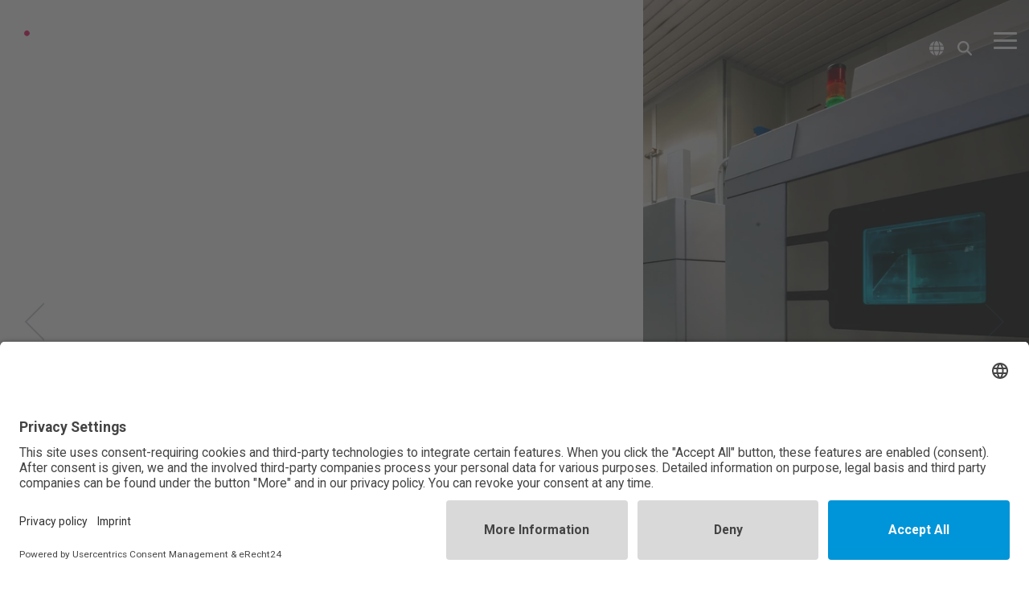

--- FILE ---
content_type: text/html; charset=UTF-8
request_url: https://www.dimensionics-density.com/additive_main
body_size: 25826
content:
<!doctype html><html lang="en"><head>
    <meta charset="utf-8">
    <title>Additive manufacturing | Dimensionics Density</title>
    <link rel="shortcut icon" href="https://www.dimensionics-density.com/hubfs/dimensionics_favicon.jpg">
    <meta name="description" content="Dimensionics Density solutions make it easy to determine the density of even freeform and highly complex AM components.">
    
    
    
    
    
<meta name="viewport" content="width=device-width, initial-scale=1">

    
    <meta property="og:description" content="Dimensionics Density solutions make it easy to determine the density of even freeform and highly complex AM components.">
    <meta property="og:title" content="Additive manufacturing | Dimensionics Density">
    <meta name="twitter:description" content="Dimensionics Density solutions make it easy to determine the density of even freeform and highly complex AM components.">
    <meta name="twitter:title" content="Additive manufacturing | Dimensionics Density">

    

    
    <style>
a.cta_button{-moz-box-sizing:content-box !important;-webkit-box-sizing:content-box !important;box-sizing:content-box !important;vertical-align:middle}.hs-breadcrumb-menu{list-style-type:none;margin:0px 0px 0px 0px;padding:0px 0px 0px 0px}.hs-breadcrumb-menu-item{float:left;padding:10px 0px 10px 10px}.hs-breadcrumb-menu-divider:before{content:'›';padding-left:10px}.hs-featured-image-link{border:0}.hs-featured-image{float:right;margin:0 0 20px 20px;max-width:50%}@media (max-width: 568px){.hs-featured-image{float:none;margin:0;width:100%;max-width:100%}}.hs-screen-reader-text{clip:rect(1px, 1px, 1px, 1px);height:1px;overflow:hidden;position:absolute !important;width:1px}
</style>

<link rel="stylesheet" href="https://www.dimensionics-density.com/hubfs/hub_generated/template_assets/1/64277278194/1745994337038/template_main-head.min.css">
<link class="hs-async-css" rel="preload" href="https://www.dimensionics-density.com/hubfs/hub_generated/template_assets/1/64277278174/1745994345882/template_main-foot.min.css" as="style" onload="this.onload=null;this.rel='stylesheet'">
<noscript><link rel="stylesheet" href="https://www.dimensionics-density.com/hubfs/hub_generated/template_assets/1/64277278174/1745994345882/template_main-foot.min.css"></noscript>
<link rel="stylesheet" href="https://www.dimensionics-density.com/hubfs/hub_generated/template_assets/1/64278756577/1744336974357/template_child.min.css">
<link rel="stylesheet" href="/hs/hsstatic/cos-LanguageSwitcher/static-1.336/sass/LanguageSwitcher.css">

<style>
  
 .hhs-top-bar .hs-menu-wrapper.hs-menu-flow-horizontal>ul li a {
	max-width: none !important;
	vertical-align: bottom;
  padding: 5px 0;
  position: relative;
}

.hhs-top-bar .mega-menu .hs-menu-wrapper > ul > li > ul:before {
	content: '';  
}

.hhs-top-bar .hs-menu-wrapper.hs-menu-flow-horizontal>ul li.hs-item-has-children>a {
  display:flex;
  align-items:center;
}

.hs-menu-wrapper.hs-menu-flow-horizontal>ul li.hs-item-has-children>a svg {
  margin-left:4px !important;
  width: 10px;
}

.hhs-top-bar .hs-menu-wrapper.hs-menu-flow-horizontal>ul li.hs-menu-depth-1 {
 position: relative; 
}

.hhs-top-bar .hs-menu-wrapper.hs-menu-flow-horizontal>ul li.hs-menu-depth-1:hover:after {
 width: 100%;
}

.hhs-top-bar .hs-menu-wrapper.hs-menu-flow-horizontal>ul li.hs-menu-depth-1.active:after,
.hhs-top-bar .hs-menu-wrapper.hs-menu-flow-horizontal>ul li.hs-menu-depth-1.active-branch:after,
.hhs-top-bar .hs-menu-wrapper.hs-menu-flow-horizontal>ul li.hs-menu-depth-1:after {
    content: '';
    position: absolute;
    left: 0px;
    bottom: 4px;
    width: 0;
    height: 2px;
    transition: width 220ms ease-in;
}
.hhs-top-bar .hs-menu-wrapper.hs-menu-flow-horizontal>ul li.hs-menu-depth-1.active:after,
.hhs-top-bar .hs-menu-wrapper.hs-menu-flow-horizontal>ul li.hs-menu-depth-1.active-branch:after{
 width: 100%;
}

.hhs-top-bar .hs-menu-wrapper.hs-menu-flow-horizontal .mega-menu ul li.hs-menu-depth-1:after {
 height: 0; 
}



.hhs-menu-toggle {
	padding-left: 1em;
	display: flex;
	z-index: 1001;
}

.hhs-side-menu .hhs-menu-toggle {
  text-align: right;
  float: right;
  margin-right: 15px;
}

.hhs-side-menu.is-open .hhs-menu-toggle {
  display: block;
}

.hhs-side-menu .hhs-menu-toggle button {
  position: relative;
}

.hamburger-icon {
	width: 1.6em;
	height: 1em;
	position: relative;
	display: block;
	margin: auto;
}
.hamburger-icon .line {
	display: block;
	background: #666;
	width: 1.6em;
	height: 3px;
	position: absolute;
	left: 0;
	border-radius: 0.025em;
	transition: all 0.4s;
	border-radius: 1em;
}
.hamburger-icon .line.line-1 {
	top: 0;
}
.hamburger-icon .line.line-2 {
	top: 50%;
}
.hamburger-icon .line.line-3 {
	top: 100%;
}


.hamburger-icon.active .line-1 {
	transform: translateY(0.75em) translateX(0) rotate(45deg);
}
.hamburger-icon.active .line-2 {
	opacity: 0;
}
.hamburger-icon.active .line-3 {
	transform: translateY(-0.25em) translateX(0) rotate(-45deg);
}

.hhs-side-menu__mobile-controls {
	padding-right: 1em;
  margin-bottom: 0em;
  float: left;
}

.hhs-nav-grid {
	display: flex;
	align-items: center;
}

.hhs-nav-grid__extras {
	display: flex;
}



.hs-search-field {
	position: relative;
	width: 1px;
}

.hs-search-field__bar {
	left: 0;
	max-width: 0;
	overflow: hidden;
	transition: all 0.125s ease-in-out;
  height: 100%;
}

.hs-search-field__bar form {
 height: 100%; 
}

.hs-search-field.is-open .hs-search-field__bar {
	width: 40vw;
	max-width: 40vw;
	left: -40vw;
  position: absolute;
}

.hhs-top-bar .hs-search-field__bar .hs-search-field__input {
	border: 0;
	border: 1px solid #ccc;
	position: relative;
	z-index: 1000;
  -webkit-border-radius: 3px 3px 3px 3px;
  border-radius: 3px 3px 3px 3px;
  padding: 5px 8px !important;
  height: 100%;
}

.top-bar-search {
	border: 0;
	background: none;
	padding: 4px;
	display: inline-block;
	margin-top: 0px;
	cursor: pointer;
  margin-right: 5px;
  display: flex;
  align-items: center;
}

  .top-bar-search svg {
   height: 18px;
    width: 18px;
  }
  
.hhs-side-menu .top-bar-search {
  position: absolute;
  top: 2px;
  right: 52px;
}

.hhs-side-menu__controls .hhs-lang-switch .globe_class:before,
.hhs-side-menu .fas {
 font-size: 20px; 
}

.hhs-menu-button {
	border: 0;
	background: none;
	display: inline-block;
	cursor: pointer;
}

@media (max-width: 575px) {
  .hhs-menu-button {
    vertical-align: super;
  }
}

.sc-site-header__menu .hs-menu-children-wrapper {
	padding: 0.33em 0 !important;
}

.sc-site-header__menu .hs-menu-item.hs-menu-depth-2 {
	width: 100%;
}

.hhs-top-bar .hs-menu-wrapper.hs-menu-flow-horizontal>ul li.hs-item-has-children ul.hs-menu-children-wrapper li a {
 padding: 10px 0px; 
}

.hhs-lang-switch .lang_list_class li a {
 padding: 10px; 
}


.hs-menu-wrapper.hs-menu-flow-horizontal>ul li.hs-item-has-children ul.hs-menu-children-wrapper {
 visibility: hidden;
  opacity: 0;
}



.hhs-side-menu .hhs-lang-switch .globe_class:before {
	color: #000; 
}

.hhs-side-menu {
	position: fixed;
	max-height: 100vh; 
	top: 0;
	bottom: 0;
	background-color: #fff;
	padding-top: 1em;
	z-index: 100001;
	overflow-y: auto;
	right: -100%;
	transition: all 0.5s ease-in-out;
}

.page-editor .hhs-side-menu {
	height: 0px; 
}

.hhs-side-menu.is-open {
	right: 0;
}

.body-wrapper.nav-is-open  {
	overflow-y: hidden;
}

.body-wrapper::after {
	content: '';
	position: absolute;
	top: 0;
	right: 0;
	bottom: 0;
	left: 100%;
	opacity: 0;
	pointer-events: none;
	z-index: 1000;
	transition: all 0.33s ease-in-out;
}

.body-wrapper.nav-is-open::after {
	left: 0;
	opacity: 1;
}

.hhs-side-menu__ctas {
	padding: 1.88em 2em 0em;
}

.hhs-side-menu__form {
	padding: 0em 2em 0em;
}
.hhs-side-menu__text {
	padding: 0em 2em 0em;
}

.hhs-side-menu__text.text-above {
 padding-top: 2em; 
}

.hhs-side-menu__ctas .hhs-header-cta {
	float: left;
	margin: 0 1em 0 0;
}
.hhs-side-menu__ctas .hhs-header-cta a {
 margin-bottom: 15px; 
}

.hs-menu-flow-vertical .hhs-nav-links {
	display: block;
}

.hs-menu-wrapper.hs-menu-flow-vertical>ul li a {
	padding: 0.2em 0 !important;
	max-width: 100%;
	width: 100%;
  overflow: visible;
}

.hhs-side-menu__mobile {
	padding: 1em 2.25em 0 2em;
}

.hhs-side-menu__mobile .sc-site-header__menu {
	padding-bottom: 1em;
	border-bottom: 1px solid rgba(125,125,125, 0.42);
}

.hhs-nav-links {
	margin: 0 !important;
  vertical-align: bottom;
}

.hs-menu-wrapper.hs-menu-flow-vertical>ul li.hs-item-has-children ul.hs-menu-children-wrapper {
	font-size: 0.88em;
	display: block;
	visibility: visible;
	opacity: 1;
	position: static;
	background: none;
	padding-left: 1.33em !important;
	padding-top: 0 !important;
}

.hhs-side-menu .hs-menu-flow-vertical>ul li.hs-item-has-children ul.hs-menu-children-wrapper {
	max-height: 0;
	overflow: hidden;
  opacity: 0;
	-webkit-transition: all 500ms ease-in-out;
	-moz-transition: all 500ms ease-in-out;
	-ms-transition: all 500ms ease-in-out;
	-o-transition: all 500ms ease-in-out;
	transition: all 500ms ease-in-out;
  background-color: transparent !important;
}

.hhs-side-menu .hs-menu-flow-vertical>ul li.hs-item-has-children ul.hs-menu-children-wrapper.is-open {
	max-height: 100%;
  opacity: 1;
	-webkit-transition: all 500ms ease-in-out;
	-moz-transition: all 500ms ease-in-out;
	-ms-transition: all 500ms ease-in-out;
	-o-transition: all 500ms ease-in-out;
	transition: all 500ms ease-in-out;
}

.fa-caret-right::after {
	content: '\f0da';
}

.hhs-sidebar-nav-toggle {
  display: inline-block;
	border: 0;
	background: none;
	font-size: 1rem;
	padding: 0.25rem 0.66rem 0.25rem;
	line-height: 1;
  width: 48px;
  height: 48px;
  position: absolute;
  right: 0;
  top: -10px;
	-webkit-transition: all 300ms ease-in-out;
	-moz-transition: all 300ms ease-in-out;
	-ms-transition: all 300ms ease-in-out;
	-o-transition: all 300ms ease-in-out;
	transition: all 300ms ease-in-out;
}

.hhs-sidebar-nav-toggle.is-open > * {
	transform: rotate(45deg);
	-webkit-transition: all 300ms ease-in-out;
	-moz-transition: all 300ms ease-in-out;
	-ms-transition: all 300ms ease-in-out;
	-o-transition: all 300ms ease-in-out;
	transition: all 300ms ease-in-out;
}

.hhs-side-menu__extras {
	padding: 0.66em 2em;
}
.hhs-side-menu__extras .hs-menu-item {
	width: 100%;
}

.hhs-side-menu__extras .hs-menu-wrapper.hs-menu-flow-horizontal>ul li a {
	width: 100%;
	padding: 0.25em 0;
  overflow: visible;
}

.hhs-top-bar .hs-menu-wrapper.hs-menu-flow-horizontal>ul li.hs-item-has-children ul.hs-menu-children-wrapper {
  max-width: 250px;
  width: max-content;
  line-height: 1;
  -webkit-box-shadow: 0 0 4px 4px rgba(0,0,0,0.05);
  box-shadow: 0 0 4px 4px rgba(0,0,0,0.05);
}

.hs-menu-wrapper.hs-menu-flow-horizontal .mega-menu ul li.hs-item-has-children ul.hs-menu-children-wrapper {
  -webkit-box-shadow: 0 0 0px 0px rgba(0,0,0,0.0);
  box-shadow: 0 0 0px 0px rgba(0,0,0,0.0);
}

.hhs-top-bar .hs-menu-wrapper.hs-menu-flow-horizontal>ul li.hs-item-has-children ul.hs-menu-children-wrapper li a {
  line-height: 1;
  width: auto !important;
  padding: 10px 20px 10px 10px;
}

.hhs-side-menu__extras .hs-menu-wrapper.hs-menu-flow-horizontal>ul li.hs-item-has-children ul.hs-menu-children-wrapper {
  visibility: visible;
  opacity: 1;
  position: static;
}
.hhs-side-menu__extras .hs-menu-wrapper.hs-menu-flow-horizontal>ul li.hs-item-has-children ul.hs-menu-children-wrapper a {
 text-indent: 10px; 
}
.hhs-side-menu__extras .hs-menu-wrapper.hs-menu-flow-horizontal>ul li.hs-item-has-children ul.hs-menu-children-wrapper li li a {
 text-indent: 20px; 
}
  
.hs-menu-wrapper.hs-menu-flow-horizontal>ul li.hs-item-has-children:focus-within ul.hs-menu-children-wrapper {
  opacity: 1;
  visibility: visible;
}

.hhs-side-menu .hs-menu-wrapper.hs-menu-flow-horizontal>ul li.hs-item-has-children>a:after {
  content: '' !important;
}

@media (min-width: 510px) {
	.hhs-side-menu__mobile-controls {
		display: none;
	}
}


@media (max-width: 509px) {
	.hhs-nav-grid__extras .top-bar-search,
	.hhs-nav-grid__extras .hhs-lang-switch {
		display: none;
	}
}

.hhs-side-menu .sc-site-header__menu.hs-menu-flow-vertical {
	overflow: initial;
	height: auto;
}

.hhs-side-menu span {
	display: inline;
}

.hhs-side-menu__controls {
	position: relative; 
  width: 100%;
  z-index: 100000;
  margin: 0em 0 0 auto;
}


.hhs-side-menu__controls .hs-search-field .hs-search-field__bar {
 width: 0px;
  display: none;
}

.hhs-side-menu__controls .hs-search-field.is-open .hs-search-field__bar {
	width: 14.5em;
	max-width: 14.5em;
  top: -3px;
	left: 2em;
  display: block;
  position: absolute;
  height: 100px;
}

.hhs-side-menu__controls .hs-search-field {
	z-index: 1000; 
}

.hhs-side-menu__controls .hs-search-field input {
	padding: 8px;
  font-size: 16px;
  border: 1px solid #dddddd;
  -webkit-border-radius: 3px;
  border-radius: 3px;
  outline: none;
  box-shadow: none;
}

.hhs-side-menu .hs-menu-wrapper.hs-menu-flow-vertical li a {
  white-space: inherit;
}

.hhs-side-menu__footer {
	padding: 2em;
	text-align: right;
}

.hhs-side-menu__footer i {
	font-size: 18px;
	padding: 5px;
}
.hhs-side-menu__footer i span {
	display: none;
}


.hhs-side-menu__footer svg {
	width: 28px;
  height: 28px;
	padding: 5px;
}


.hhs-side-menu {
	display: flex;
	flex-direction: column;
}



.hhs-top-bar div.hs_cos_wrapper_type_cta {
	display: inline; 
}



.mega-menu {
	left: 0; 
	position: fixed;
	width: 100%;
	padding:15px;
	z-index: 10000;
	box-shadow: 0 4px 5px 0 rgba(0,0,0,0.1);
}

.mega-menu {
	opacity: 0; 
	pointer-events: none; 
	transition: opacity .2s ease-in-out,
				max-height .8s ease-in-out,
				padding .2s ease-in-out;
  transition-delay: 300ms;
	max-height: 0;
	padding: 0;
  cursor: default;
}
.mega-menu.active {
	opacity: 1;
	visibility: visible; 
	pointer-events: inherit;
	max-height: 10000px;
	padding: 50px 0; 
}

.mega-menu::before {
	content: '';
	width: 100%;
	display: block;
	background: transparent;
	position: absolute;
}

.mega-menu.mega-scrolled {
	top: 55px; 
}


.side-bar-nav {
	height:680px;
	overflow-y: scroll;
}

.side-bar-nav .hs-menu-wrapper.hs-menu-flow-vertical.flyouts>ul li.hs-item-has-children ul.hs-menu-children-wrapper,
.mega-menu .hs-menu-wrapper.hs-menu-flow-vertical.flyouts>ul li.hs-item-has-children ul.hs-menu-children-wrapper {
	left: auto;
	top: auto;
	visibility: visible;
	opacity: 1;
	position: static; 
}

.mega-menu .hs-menu-wrapper.hs-menu-flow-vertical > ul {
	margin-bottom: 0px; 
}

.mega-menu .hs-menu-wrapper.hs-menu-flow-vertical>ul li a,
.mega-menu .widget-type-post_listing ul li a{
	padding: 2px 0px !important;
	width: auto !important;
	white-space: normal;
	text-indent: inherit;
}

.mega-menu .key-menu .hs-menu-wrapper.hs-menu-flow-vertical>ul li:first-child a {
	padding: 0px 0px !important;
	width: auto !important;
}


.mega-menu .hs-menu-wrapper.hs-menu-flow-vertical > ul li.hs-menu-depth-2 > a {
	font-size: .9em;
	padding-left: 5px;
}

.hhs-top-bar .mega-menu .hs-menu-wrapper.hs-menu-flow-horizontal>ul li{
 margin-top: 5px;
 margin-bottom: 5px;
}

.custom-menu-primary .mega-menu .hs-menu-wrapper>ul,
.custom-menu-primary .mega-menu .hs-menu-wrapper>ul ul,
.custom-menu-primary .mega-menu .widget-type-post_listing ul,
.custom-menu-primary .mega-menu .widget-type-post_listing ul ul{
	-webkit-box-shadow: none;
	box-shadow: none;
	background: transparent !important;
}

.custom-menu-primary .hs-menu-wrapper > ul ul,
.custom-menu-primary .mega-menu .key-menu .hs-menu-wrapper>ul,
.custom-menu-primary .mega-menu .key-menu .hs-menu-wrapper>ul ul {
	padding: 0px; 
}

.custom-menu-primary .mega-menu .hs-menu-wrapper>ul ul {
	min-width: 170px !important;
}

.custom-menu-primary .hs-menu-wrapper .mega-menu > ul > li,
.custom-menu-primary .mega-menu .hs-menu-wrapper>ul>li,
.hhs-header-menu .hs-menu-wrapper.hs-menu-flow-horizontal .mega-menu .hs-menu-flow-vertical ul li a,
.hhs-header-menu .hs-menu-wrapper.hs-menu-flow-horizontal .mega-menu .widget-type-post_listing ul li a{
	text-transform: none !important;
	font-weight: normal !important;
	display: block;
	clear: both;
}

.hhs-top-bar .mega-nav-con .hs-menu-wrapper.hs-menu-flow-horizontal>ul li a {
	padding-bottom: 5px;
}

.hhs-header-menu .hs-menu-wrapper.hs-menu-flow-horizontal .mega-menu .key-menu.hs-menu-flow-vertical ul li:first-child a {
	line-height: 1em; 
}

.custom-menu-primary .mega-menu .hs-menu-wrapper > ul > li, 
.custom-menu-primary .hs-menu-wrapper .mega-menu > ul > li {
	margin-left: 0px !important;
}

.custom-menu-primary .mega-menu .hs-menu-wrapper>ul ul {
	padding: 0px 0  10px 10px !important; 
}

.hhs-header-menu .hs-menu-wrapper.hs-menu-flow-horizontal .mega-menu>ul li a {
	font-weight: normal !important; 
}

.custom-menu-primary .hs-menu-wrapper .mega-menu ul>li>ul:before,
.hs-menu-wrapper.hs-menu-flow-horizontal .mega-menu ul li.hs-item-has-children>a:after {
	display: none !important; 
}

.custom-menu-primary .mega-menu .hs-menu-wrapper > ul li a:hover {
	background-color: transparent !important; 
}

.custom-menu-primary .mega-menu .hs-menu-wrapper > ul {
	float: none !important; 
}

.hs-menu-wrapper.hs-menu-flow-horizontal .mega-menu ul li.hs-item-has-children ul.hs-menu-children-wrapper {
	display: block;
	opacity: 1;
	visibility: visible;
	position: static;
}


.mega-text-con {
	white-space: normal; 
}
.mega-text-con ul {
	padding-left: 20px !important; 
}
.mega-text-con li {
	list-style-type: disc; 
	width: 100%;
}

.custom-menu-primary .hs-menu-wrapper > ul .mega-menu ul {
	background: transparent !important; 
	box-shadow: none !important;
	-webkit-box-shadow: none !important;
}
  


@media (max-width: 922px){
	.mega-menu.active {
		display: none !important;
		opacity: 0;
	}
	.hhs-header-menu .hs-menu-wrapper.hs-menu-flow-horizontal>ul li a span {
		padding: 0px !important; 
	}
	.header-container-wrapper .container-fluid .mega-menu {display: none !important;}
	.header-container-wrapper .container-fluid .row-fluid .mega-menu,
	.custom-menu-primary .mega-menu {
		display: none;
		opacity: 0;
		visibility: hidden;
	}
}

.mega-nav-con .hs-menu-item {
	width: 100%;
}

.mega-nav-con .hs-menu-wrapper.hs-menu-flow-horizontal>ul li.hs-item-has-children ul.hs-menu-children-wrapper {
	display: block;
	width: 100%;
	visibility: visible;
	opacity: 1;
	position: static;
	background: none;
	padding-left: 0.33em !important;
}

.mega-nav-con .hs-menu-wrapper.hs-menu-flow-horizontal>ul li a {
	padding: 0.33em 0;
}

[class^=mega-drop].loaded::before {
 display: block;
   width: 20px;
  height: 20px;
  position: absolute;
  right: -20px;
  top: 0;
}

.hs-menu-wrapper.hs-menu-flow-horizontal>ul li.hs-item-has-children>a .mega-menu svg {
 width: auto !important; 
}



.hhs-nav {
	padding-right: 0 !important;
	padding-left: 0 !important;
}


.hhs-alt-nav .hhs-header-logo .logo-sticky,
.hhs-header-logo .logo-standard {
	display: block;
}

.hhs-alt-nav .hhs-header-logo .logo-standard,
.hhs-header-logo .logo-sticky {
	display: none;
}
.sticky-menu .hhs-header-logo .logo-standard {
	display: none;
}
.sticky-menu .hhs-header-logo .logo-sticky {
	display: block;
}

.hhs-header-logo,
.hhs-nav-opt-items {
	display: table-cell;
	vertical-align: middle;
}

.hhs-header-logo {
	position: relative;
	z-index: 10;
}

.hhs-header-menu {
	float: right !important;
}



 
 .hhs-lang-switch {
   float: right;
 }

.hhs-lang-switch span {
  display: flex;
  height: 100%;
}
 
 .hhs-lang-switch .lang_switcher_class {
   padding: 7px 10px;
   display: flex;
   align-items:center;
 }
 
 .hhs-lang-switch .globe_class {
   background-image: none !important;
   -webkit-font-smoothing: antialiased;
   display: inline-block;
   font-style: normal;
   font-variant: normal;
   text-rendering: auto;
   line-height: 1;
   font-weight: 900;
 }


.hhs-side-menu__controls .hhs-lang-switch {
	position: absolute;
	top: 5px;
	right: 100px;
}

.hhs-side-menu__controls .hhs-lang-switch .lang_switcher_class {
	padding: 0px;
	margin-top: 0;
}

 
 .hhs-lang-switch .lang_list_class {
   text-align: left;
   border: none;
   top: 35px;
   left: -10px;
   padding-top: 0px !important;
   -webkit-box-shadow: 0 0 5px 0px rgba(0,0,0,0.1);
   box-shadow: 0 0 5px 0px rgba(0,0,0,0.1);
   min-width: 100px;
   width: max-content;
 }

.hhs-side-menu .hhs-lang-switch .lang_list_class {
   top: 30px;
  z-index: 1000;
}
 
 .hhs-lang-switch .lang_list_class:before {
   border: none;
   width: 10px;
 }
 .hhs-lang-switch .lang_list_class:after {
   border: 5px solid transparent;
   left: 85px;
   top: -10px;
 }
 .hhs-side-menu .hhs-lang-switch .lang_list_class:after {
   left: 76px;
 }



 .hhs-lang-switch .lang_list_class li:first-child,
 .hhs-lang-switch .lang_list_class li{
   border: none !important; 
 }
 .hhs-lang-switch .lang_list_class li:first-child {
   padding-top: 10px; 
 }
 
 .hhs-lang-switch .lang_list_class li:last-child {
   padding-bottom: 10px; 
 }
 
 .hhs-lang-switch .lang_list_class li {
   padding: 0px; 
   margin-bottom: 0px;
 }
 

.hhs-lang-switch .lang_list_class li a {
  display: block;
}

.hhs-lang-switch,
.hhs-header-search,
.hhs-header-cta {
	float: right;
	margin-left: 15px;
	z-index: 1000;
	position: relative;
  display: flex;
}
  
.hhs-head-cta-1 {
  margin-right: 15px;
}

.hhs-lang-switch a,
.hhs-header-search a{
	padding: 10px 5px;
	display: block;
}

.hhs-header-search a i {
	vertical-align: bottom;
}

.hhs-lang-switch .globe_class svg {
	vertical-align: middle;
}


.hhs-header-mod .hs-menu-wrapper.hs-menu-flow-horizontal > ul li.hs-item-has-children ul.hs-menu-children-wrapper li {
	width: 100%;
	display: block;
	clear: both;
}

.hhs-header-hat {
	position: relative;
	z-index: 1000;
}


.hhs-header-hat .col-12 {
	padding-left: 0px;
	padding-right: 0px;
}

.hhs-header-hat .col-12 * {
 margin-bottom: 0px; 
}

.hhs-hat-menu .hs-menu-wrapper.hs-menu-flow-horizontal>ul {
	float: right;
}
.hhs-header-menu .hs-menu-wrapper.hs-menu-flow-horizontal>ul li a span {
	padding: 10px 0;
}



.hhs-header-menu .hs-menu-wrapper.hs-menu-flow-horizontal>ul li .mega-menu a {
	color: #555555 !important;
	padding: 5px;
	text-transform: none;
}

.hhs-top-bar .hs-menu-wrapper.hs-menu-flow-horizontal>ul li .mega-menu a {
  white-space: normal !important;
}

.hs-menu-wrapper.hs-menu-flow-horizontal .mega-menu ul li.hs-item-has-children ul.hs-menu-children-wrapper {
	display: block;
	opacity: 1;
	visibility: visible;
	position: static;
}

.mega-text-con {
	white-space: normal; 
}
.mega-text-con ul {
	padding-left: 20px !important; 
}
.mega-text-con li {
	list-style-type: disc; 
	width: 100%;
}

.custom-menu-primary .hs-menu-wrapper > ul .mega-menu ul {
	background: transparent !important; 
	box-shadow: none !important;
	-webkit-box-shadow: none !important;
}



.hhs-hat-menu .hs-menu-wrapper.hs-menu-flow-horizontal>ul {
	margin-right: 0px;
}

.hhs-hat-menu .hs-menu-wrapper.hs-menu-flow-horizontal>ul li a {
	max-width: none;
	overflow: visible;
}




.custom-menu-primary .hs-menu-wrapper {
	overflow: visible !important;
}

.custom-menu-primary .hs-menu-wrapper > ul{
	float: right;
}

.custom-menu-primary .hs-menu-wrapper > ul > li{
	font-weight: normal;
	margin-left: 0px !important;
	margin-bottom: 0px;
}

.custom-menu-primary .hs-menu-wrapper > ul > li > a{
	padding: 10px 15px;
	position: relative;
	display: block;
}

.custom-menu-primary a:hover {
	color: #000000;
}


.hs-menu-children-wrapper .hs-menu-item.active,
.custom-menu-primary .hs-menu-wrapper .hs-menu-children-wrapper li.active a:hover,
.sticky-menu .hs-menu-item.active,
.sticky-menu .custom-menu-primary .hs-menu-wrapper > ul li.active a:hover{
	background-color: transparent !important;
	cursor: default !important;
}
  

.sticky-menu {
	visibility: hidden;
	-webkit-transform: translateY(-100%);
	-ms-transform: translateY(-100%);
	-o-transform: translateY(-100%);
	transform: translateY(-100%);
	-webkit-transition: all .3s ease;
	-o-transition: all .3s ease;
	transition: all .3s ease;
	opacity: 0;
	-webkit-box-shadow: 0 2px 3px 1px rgba(0,0,0,.1);
	box-shadow: 0 2px 3px 1px rgba(0,0,0,.1);
}

.sticky-menu.active {
	z-index: 999;
	position: fixed;
	top: 0;
	left: 0;
	right: 0;
	visibility: visible;
	-webkit-transform: translateY(0);
	-ms-transform: translateY(0);
	-o-transform: translateY(0);
	transform: translateY(0);
	transition: all .3s ease;
	opacity: 1;
}


.sticky-menu .widget-type-logo img {
	height: 35px !important;
	width: auto !important;
	margin: 10px 0;
}

.hhs-header.sticky-menu.active {
	padding: 5px 0px !important;
}

.custom-menu-primary.js-enabled .hamburger {
	display: none;
}

@media (max-width: 922px){
	.sticky-menu.active {
		position: static !important;
	}
	.sticky-menu .widget-type-cta {
		display: none;
	}
	.sticky-menu .widget-type-logo img {
		margin: 0;
	}
	.sticky-menu .page-center {
		padding: 0 10px !important;
	}
	.hhs-nav {
		position: relative;
	}
	.hhs-nav-opt-items {
		padding-right: 40px;
	}
	.custom-menu-primary.js-enabled {
		float: none;
		position: absolute;
		top: 0px;
		left: 0px;
	}
	.custom-menu-primary .hs-menu-wrapper,
	.custom-menu-primary.js-enabled .hs-menu-wrapper,
	.custom-menu-primary.js-enabled .hs-menu-children-wrapper{
		display: none;
	}
	.custom-menu-primary.js-enabled .hamburger {
		display: inline-block;
	}
	.hhs-header-menu .hs-menu-wrapper.hs-menu-flow-horizontal>ul li a {
		padding: 0px 15px;
	}
	.hhs-header-logo {
		position: relative;
		z-index: 1000;
	}
	.custom-menu-primary.js-enabled .hs-menu-wrapper > ul > li{
		margin-left: 0px !important;
	}
	.hamburger {
		padding-top: 10px; 
	}
}

@media (max-width: 575px){
	nav {
		transition: height 0.5s ease-in-out;
	}
	.hhs-header-mod .hhs-nav {
		padding-top: 25px; 
	}
	.custom-menu-primary.js-enabled {
		top: 20px; 
	}
	.hhs-hat-menu {
		position: relative;
	}
	.hhs-hat-menu .hs-menu-wrapper.hs-menu-flow-horizontal>ul li a {
		text-align: center !important;
		padding: 0 !important;
	}
	.hhs-hat-menu .hs-menu-wrapper.hs-menu-flow-horizontal ul li li a {
		padding: 2px 10px !important;
	}
	.hhs-hat-menu .hhs-header-search a {
		padding: 5px 0px 5px 10px;
	}

	.hhs-hat-menu .hs-menu-wrapper.hs-menu-flow-horizontal>ul,
	.hhs-hat-menu > ul {
		width: 100% !important;
		margin: 0px auto !important;
		float: none !important;
    text-align: center;
	}
  
  .hhs-hat-menu .hs-menu-wrapper.hs-menu-flow-horizontal>ul li.hs-menu-depth-1 {
   display: inline-block;
    text-align: center;
    padding: 0 5px;
  }
  .hhs-hat-menu .hs-menu-children-wrapper:before {
   text-align: left; 
  }
}


  
  
  
  .hhs-top-bar {
    background-color: rgba(0, 0, 0, 0.0);
    padding: 10px 0;
    
      position: absolute;
      left: 0;
      right: 0;
      z-index: 999;
    
  }
  .hhs-top-bar.sticky-menu.active {
    padding: 5px 0; 
  }
  
  @media (min-width: 992px) {
    
  }
  
  
  
  .hhs-top-bar.hhs-alt-nav .logo-sticky,
  .logo-standard  {
    max-width: 200px;
    float: left;
  }
  
  .hhs-top-bar.hhs-alt-nav.sticky-menu.active .logo-sticky,
  .logo-sticky  {
    max-width: 150px;
    float: left;
  }
  
  .hhs-header-logo {
    padding-top:  0px;
  }
  
  
  .hhs-nav-grid__menu {
    
      margin: 0 auto;
    
  }
  
  .hhs-top-bar .hs-menu-wrapper.hs-menu-flow-horizontal>ul li a,
  .hs-menu-wrapper.hs-menu-flow-horizontal ul.hhs-nav-links .hs-menu-item a {
    color: rgba(255, 255, 255, 1.0);
  }
  
  
  .hhs-top-bar .hs-menu-wrapper.hs-menu-flow-horizontal>ul li {
    margin: 15px 10px;
  }
  
  .hhs-top-bar .hs-menu-wrapper.hs-menu-flow-horizontal>ul li a:hover,
  .hs-menu-wrapper.hs-menu-flow-horizontal ul.hhs-nav-links .hs-menu-item a:hover,
  .hhs-top-bar .hs-menu-wrapper.hs-menu-flow-horizontal>ul li a:hover{
    color: rgba(255, 255, 255, 1.0);
  } 
  
  .hhs-top-bar .hs-menu-wrapper.hs-menu-flow-horizontal>ul li a svg,
  .hhs-header-search a svg,
  .hhs-lang-switch svg,
  .top-bar-search svg{
    fill: rgba(255, 255, 255, 1);
  }
  .hhs-top-bar .hs-menu-wrapper.hs-menu-flow-horizontal>ul li a:hover svg {
   fill: rgba(255, 255, 255, 1.0); 
  }
  
  .hhs-top-bar .hs-menu-wrapper.hs-menu-flow-horizontal>ul li a svg {
    -webkit-transition: fill 400ms ease-in-out;
    -moz-transition: fill 400ms ease-in-out;
    -ms-transition: fill 400ms ease-in-out;
    -o-transition: fill 400ms ease-in-out;
    transition: fill 400ms ease-in-out;
  }
  .hhs-top-bar .hs-menu-wrapper.hs-menu-flow-horizontal>ul li li a svg {
    -moz-transform: rotate(-90deg);
    -webkit-transform: rotate(-90deg);
    -o-transform: rotate(-90deg);
    -ms-transform: rotate(-90deg);
    transform: rotate(-90deg);
    vertical-align: sub;
  }
  
  .hhs-top-bar .hs-menu-wrapper.hs-menu-flow-horizontal>ul li.hs-menu-depth-1.active:after,
  .hhs-top-bar .hs-menu-wrapper.hs-menu-flow-horizontal>ul li.hs-menu-depth-1:after {
    background-color: rgba(242, 245, 248, 1.0);
  }
  
  
  
  .hhs-lang-switch .globe_class svg{
    fill: rgba(255, 255, 255, 1);
  }
  
  .lang_list_class li {
     background: rgba(255, 255, 255, 1) !important;
  }
  
  .hhs-lang-switch .lang_list_class:after {
   border-bottom-color: rgba(255, 255, 255, 1) !important;
  }
  
  
 
  .hhs-hat-menu .hs-menu-children-wrapper,
  .sc-site-header__menu .hs-menu-children-wrapper {
    background-color: rgba(255, 255, 255, 1) !important;
  }
  
  .sc-site-header__menu .mega-menu .hs-menu-children-wrapper {
    background-color: transparent !important;
  }
  
  .hhs-hat-menu .hs-menu-children-wrapper:before,
  .hs-menu-wrapper.hs-menu-flow-horizontal>ul li.hs-item-has-children ul.hs-menu-children-wrapper:before {
     color: rgba(255, 255, 255, 1) !important;
  }
  
  .hhs-hat-menu .hs-menu-children-wrapper li a,
  .hhs-lang-switch .lang_list_class li a,
  .custom-menu-primary .hs-menu-wrapper > ul li a, 
  .hs-menu-wrapper.hs-menu-flow-horizontal > ul li.hs-item-has-children ul.hs-menu-children-wrapper li a,
  .hhs-lang-switch .lang_list_class li a {
    color: #444444;
    font-size: 14px !important;
  }
  
  .hhs-hat-menu .hs-menu-children-wrapper li a:hover,
  .hhs-lang-switch .lang_list_class li a:hover,
  .hs-menu-wrapper.hs-menu-flow-horizontal ul.hhs-nav-links .hs-menu-item.hs-menu-depth-2 a:hover,
  .hhs-top-bar .hs-menu-wrapper.hs-menu-flow-horizontal>ul li.hs-item-has-children ul.hs-menu-children-wrapper li a:hover{
   background-color: rgba(12, 83, 148, 1) !important;
  }
  
  .hhs-hat-menu .hs-menu-children-wrapper li a:hover,
  .hhs-lang-switch .lang_list_class li a:hover,
  .custom-menu-primary .hs-menu-wrapper > ul li.hs-item-has-children ul.hs-menu-children-wrapper li a:hover,
  .hs-menu-wrapper.hs-menu-flow-horizontal ul.hhs-nav-links .hs-menu-item.hs-menu-depth-2 a:hover,
  .hhs-top-bar .hs-menu-wrapper.hs-menu-flow-horizontal>ul li.hs-item-has-children ul.hs-menu-children-wrapper li a:hover{
   color: #fff !important;
  }
  
  .hhs-top-bar.hhs-alt-nav .hs-menu-wrapper.hs-menu-flow-horizontal>ul li.hs-menu-item.hs-menu-depth-2 a:hover svg {
    fill: #fff !important;
  }
  
  .custom-menu-primary .hs-menu-wrapper > ul li.hs-item-has-children ul.hs-menu-children-wrapper li.active a:hover {
    color: #444444 !important;
  }
  
  .hhs-top-bar.hhs-alt-nav .hs-menu-wrapper.hs-menu-flow-horizontal ul.hhs-nav-links ul .hs-menu-item.sub-active a,
  .hhs-top-bar .hs-menu-wrapper.hs-menu-flow-horizontal ul.hhs-nav-links ul .hs-menu-item.sub-active a{
      background-color: rgba(242, 245, 248, 1) !important;
     color: #444444 !important;
    }
    
  
  
  .hhs-top-bar.hhs-alt-nav.sticky-menu,
  .hhs-top-bar.sticky-menu,
  .hhs-top-bar.hhs-alt-nav{
    background-color: rgba(255, 255, 255, 0.90);
  }
  .sticky-menu.active {
    background-color: rgba(255, 255, 255, 0.90);
  }
  
  .hhs-top-bar.sticky-menu .hs-menu-wrapper.hs-menu-flow-horizontal>ul li a,
  .hhs-top-bar.hhs-alt-nav .hs-menu-wrapper.hs-menu-flow-horizontal>ul li a,
  .hhs-top-bar.hhs-alt-nav .hs-menu-wrapper.hs-menu-flow-horizontal ul.hhs-nav-links .hs-menu-item a,
  .sticky-menu .hs-menu-wrapper.hs-menu-flow-horizontal ul.hhs-nav-links li a,
  .sticky-menu .hhs-lang-switch .globe_class:before{
    color: rgba(68, 68, 68, 1.0);
  }
  
  .hhs-top-bar.hhs-alt-nav .hhs-lang-switch .globe_class svg {
     fill: rgba(68, 68, 68, 1.0);
  }
  
  .hhs-top-bar.sticky-menu .hs-menu-wrapper.hs-menu-flow-horizontal>ul li a svg,
  .sticky-menu .hhs-nav-grid__extras svg,
  .hhs-top-bar.hhs-alt-nav .hhs-header-search a svg {
    fill: rgba(68, 68, 68, 1.0);
  }
  
  .hhs-top-bar.hhs-alt-nav .hs-menu-wrapper.hs-menu-flow-horizontal ul.hhs-nav-links ul .hs-menu-item a {
    color: #444444;
  }
  
  .hhs-top-bar.sticky-menu .hs-menu-wrapper.hs-menu-flow-horizontal>ul li a:hover,
  .hhs-top-bar.hhs-alt-nav .hs-menu-wrapper.hs-menu-flow-horizontal>ul li a:hover,
  .hhs-top-bar.hhs-alt-nav .hhs-top-bar .hs-menu-wrapper.hs-menu-flow-horizontal .hs-menu-depth-1:first-child:hover,
  .hhs-top-bar.hhs-alt-nav .fas:hover,
  .sticky-menu .hhs-top-bar .hs-menu-wrapper.hs-menu-flow-horizontal .hs-menu-depth-1:first-child:hover,
  .sticky-menu .hs-menu-wrapper.hs-menu-flow-horizontal ul.hhs-nav-links li a:hover,
  .sticky-menu .hhs-header-search a i:hover{
    color: rgba(0, 0, 0, 1.0) !important;
  }
  .hhs-top-bar.sticky-menu .hs-menu-wrapper.hs-menu-flow-horizontal>ul li a:hover svg,
  .hhs-top-bar.hhs-alt-nav .hs-menu-wrapper.hs-menu-flow-horizontal>ul li a:hover svg {
   fill: rgba(0, 0, 0, 1.0) !important; 
  }
  
  
  
  .hhs-top-bar.hhs-alt-nav .hs-menu-wrapper.hs-menu-flow-horizontal>ul li a svg, 
  .hhs-top-bar.hhs-alt-nav .hhs-header-search a svg, 
  .hhs-top-bar.hhs-alt-nav .top-bar-search svg {
    fill: rgba(68, 68, 68, 1) !important;
  }
  
  
  .hhs-top-bar.hhs-alt-nav .hs-menu-wrapper.hs-menu-flow-horizontal>ul li.hs-menu-depth-1.active:after,
  .hhs-top-bar.hhs-alt-nav .hs-menu-wrapper.hs-menu-flow-horizontal>ul li.hs-menu-depth-1:after,
  .sticky-menu.hhs-top-bar .hs-menu-wrapper.hs-menu-flow-horizontal>ul li.hs-menu-depth-1.active:after,
  .sticky-menu.hhs-top-bar .hs-menu-wrapper.hs-menu-flow-horizontal>ul li.hs-menu-depth-1:after {
    background-color: rgba(12, 83, 148, 1.0);
  }
 
  
  
  .hhs-header-cta .cta-secondary,
  .hhs-header-cta .cta-tertiary,
  .hhs-header-cta .cta-primary,
  .hhs-header-cta .cta-four,
  .hhs-header-cta .cta-five{
    padding: 15px 15px !important;
    font-size: 10px !important;
    -webkit-box-shadow: none;
    box-shadow: none;
  }
  
   
   
  
  .hhs-side-menu {
   width:  400px;
  }
  
  .hhs-side-menu {
   background-color:  rgba(255, 255, 255, 1.0);
  }
  
  .body-wrapper::after {
    background-color:  rgba(0, 0, 0, 0.6);
  }
  
  
  
  .hamburger-icon .line {
    background: rgba(255, 255, 255, 1.0);
  }
  
  .hhs-top-bar.hhs-alt-nav .hamburger-icon .line,
  .sticky-menu .hamburger-icon .line {
    background: rgba(68, 68, 68, 1.0);
  }
  
  .hamburger-icon.active .line {
    background: rgba(68, 68, 68, 1.0);
  }
  .hhs-side-menu .top-bar-search svg,
  .hhs-side-menu .hhs-lang-switch .globe_class svg {
    fill: rgba(68, 68, 68, 1.0);
  }
  .hhs-side-menu .top-bar-search {
    padding: 4px;
  }
  .hhs-side-menu .top-bar-search svg {
   height: 20px;
    width: 20px;
  }
  
  
  
  
  .hhs-side-menu .hhs-lang-switch .globe_class:before,
  .hhs-side-menu .fas{
    color: rgba(68, 68, 68, 1.0);
  }
  
  .hhs-top-bar .fas {
    fill: #FFFFFF;
  }
  
  .hhs-side-menu__footer a svg,
  .hhs-side-menu__footer a:visited svg {
    fill: #333333;
  }
  
  .hhs-side-menu__footer a:hover svg,
  .hhs-side-menu__footer a:focus svg {
    fill: #666666;
  }
  
  
  
  .hhs-side-menu .hhs-side-menu__mobile li a {
    font-size: 18px;
    font-weight: bold;
    color: rgba(102, 102, 102, 1.0);
  }
  
  .hhs-side-menu .hhs-side-menu__mobile li a:hover {
    color: rgba(0, 0, 0, 1.0);
  }
  
  .hhs-sidebar-nav-toggle svg {
    fill: rgba(153, 153, 153, 1.0);
  }
  
  
  
  .hhs-side-menu__extras .hs-menu-item a,
  .hhs-side-menu__extras .hs-menu-wrapper.hs-menu-flow-horizontal>ul li.hs-item-has-children ul.hs-menu-children-wrapper a {
    font-size: 14px;
    font-weight: nomral;
    color: rgba(102, 102, 102, 1);
  }
  
  .hhs-side-menu__extras .hs-menu-item a:hover,
  .hhs-side-menu__extras .hs-menu-wrapper.hs-menu-flow-horizontal>ul li.hs-item-has-children ul.hs-menu-children-wrapper a:hover {
    color: rgba(12, 83, 148, 1);
  }
  
  
  
  
    .hhs-side-menu__extras {flex: 1;}
  
  
  @media (max-width: 575px) {
    .hhs-side-menu {
     width: 100%; 
    }
  }
  
   
   
  
  
  
  
  
  
  
  
    .hhs-menu-toggle {
      display: none;  
    }
    @media (max-width: 1450px) {
      .hhs-menu-toggle {
        display: block;  
      }
    }
    @media (max-width: 1450px) {
      .hhs-menu-toggle {
        display: block;  
      }
    }
  
  
    
  
  .hhs-side-menu__ctas .hhs-side-cta-1,
  .hhs-side-menu__ctas .hhs-side-cta-2{
    display: none;
  }
  
  @media (max-width: 1450px) {
      .hhs-extras-ctas,
      .hhs-extras-ctas .hhs-head-cta-1 {
        display: none;
      }
      .hhs-side-menu__ctas .hhs-side-cta-1 {
        display: inline-block;
        margin-right: 15px;
      }
    }
    @media (max-width: 1450px) {
      .hhs-extras-ctas .hhs-head-cta-2 {
        display: none;
      }
      .hhs-side-menu__ctas .hhs-side-cta-2 {
        display: inline-block;
      }
    }
  
  
  
  
    @media (min-width: 1450px) {
      .hhs-side-menu__mobile {
        display: none;
      }
    }

  @media (max-width: 1450px) {
    .main-nav .sc-site-header__menu {
       display: none;
      }
    }
  
  
  
  
  
  
  
  
  
  
  
  
  
   
  @media (max-width: 922px) {
    .custom-menu-primary .hs-menu-wrapper > ul {
       margin-top: 10px !important;
    }
    .custom-menu-primary .hs-menu-wrapper > ul,
    .custom-menu-primary .hs-menu-wrapper > ul li.active a:hover{
      background-color:  rgba(255, 255, 255, 1) !important;
    }
    .hhs-top-bar .hs-menu-wrapper.hs-menu-flow-horizontal>ul li a:hover,
    .custom-menu-primary .hs-menu-wrapper > ul li.active a:hover {
      color:  #444444 ;
    }
    .custom-menu-primary .hs-menu-wrapper > ul li{
      
        border-top: 1px solid rgba(0, 0, 0, .1) !important; 
      
    }
    .custom-menu-primary .hs-menu-wrapper > ul ul li{
      
        background-color: rgba(0, 0, 0, .05);
      
    }
    
      .sticky-menu.active {
        position: static !important;
      }
      .sticky-menu.active {
        display: none !important;
        height: 0px !important;
      }
    
  }
  
  
  @media (max-width: 575px) {
    .logo-standard, .logo-sticky {
      max-width: 100px !important;
    }
    
      .hhs-nav-opt-items .hhs-header-search {
        right: 3px;
      }
      .hhs-nav-opt-items .hhs-lang-switch
       {
        right: 33px;
      }
    
  }
  
  
</style>

<link rel="stylesheet" href="https://www.dimensionics-density.com/hubfs/hub_generated/template_assets/1/64277278180/1745994346069/template_global-footer.min.css">
<style>
  
  
  
  #hs_cos_wrapper_global_footer .hhs-footer-mod {
    padding-top: 100px;
    padding-bottom: 100px;
    
    
      background-color: rgba(7, 55, 99, 1.0);
    }
  


  
  .hhs-foot-base-nav .hs-menu-wrapper.hs-menu-flow-horizontal > ul li a,
  .hhs-foot-nav-col .hs-menu-wrapper.hs-menu-flow-horizontal>ul li.hs-item-has-children ul.hs-menu-children-wrapper li a,
  .hhs-foot-nav-col .hs-menu-wrapper.hs-menu-flow-horizontal > ul li a {
    color: #6FA8DC !important;
  }
  .hhs-foot-base-nav .hs-menu-wrapper.hs-menu-flow-horizontal > ul li a:hover,
  .hhs-foot-nav-col .hs-menu-wrapper.hs-menu-flow-horizontal>ul li.hs-item-has-children ul.hs-menu-children-wrapper li a:hover,
  .hhs-foot-nav-col .hs-menu-wrapper.hs-menu-flow-horizontal > ul li a:hover {
    color: #3D85C6  !important;
  }
  .foot-nav-title,
  .hhs-foot-rss h5,
  .hhs-foot-nav-col h5 {
    margin-bottom: 40px;
    color: #FFFFFF;
  }

  .hhs-foot-rss .hs_cos_wrapper_type_inline_rich_text p,
  .hhs-foot-rss .hs_cos_wrapper_type_inline_rich_text l1,
  .hhs-foot-rss .hs_cos_wrapper_type_inline_rich_text span,
  .hhs-foot-rss label{
    color: #444444;
  }
  
  .hhs-foot-base-nav .hs-menu-wrapper.hs-menu-flow-horizontal > ul li a {
    font-size: 14px !important;
  }

  
  .hhs-footer-mod .hhs-post-content a h6  {
    color: #6FA8DC;
    font-size: 16px;
    line-height: 20px;
  }
  .hhs-footer-mod .hhs-post-summary p  {
    color: #444444;
    font-size: 14px;
    line-height: 18px;
  }
  .hhs-foot-rss .hs-rss-title:hover {
    color: #3D85C6;
  }
   .hhs-footer-mod .hhs-post-feat-img {
    min-height: 120px;
  }
  .hhs-foot-rss .hs-rss-item.hs-with-featured-image .hs-rss-item-text  {
   margin-top: 120px;
  }
  .hhs-foot-break-line {
    border-color:  #6FA8DC;
  }
  .hhs-foot-copyright {
    color: #666666;
  }
  
  
  
  
    @media (max-width: 575px) {
     .hhs-foot-nav-col .hhs-col-content {
       display: none; 
       text-align: center;
     }
     .hhs-foot-nav-col .hhs-col-content.open-menu {
       display: block;
       text-align: center;
     } 
    }
  

  
  #hs_cos_wrapper_global_footer .hhs-social-con svg { 
      width:20px;
      height: 20px; }#hs_cos_wrapper_global_footer .hhs-social-con svg { fill:  #6FA8DC; }
    #hs_cos_wrapper_global_footer .hhs-social-con svg:hover {fill:  #3D85C6;}@media (max-width: 922px) {
    #hs_cos_wrapper_global_footer .hhs-footer-mod {
      padding-top: 25px;
      padding-bottom: 25px;
    }
  }

  
  
  #return-to-top {
   background: rgba(68, 68, 68, 0.7);
    left: 20px;
  }
  #return-to-top:hover {
   background: rgba(68, 68, 68, 0.9);
  }
  

  
  @media (max-width: 575px) {
    #hs_cos_wrapper_global_footer .hhs-footer-mod {
      padding-top: 25px;
      padding-bottom: 25px;
    }
    .hhs-foot-nav-col {
     border-color: #6FA8DC;
    }
  }
</style>

<style>

  





  
</style>

<link rel="stylesheet" href="https://www.dimensionics-density.com/hubfs/hub_generated/template_assets/1/64278047192/1745994373516/template_hero-slider.min.css">

<style>
  
  
  
  #hs_cos_wrapper_widget_1680095188295 .flickity-viewport {
    
      height: 800px;
    
  }

  #hs_cos_wrapper_widget_1680095188295 .hhs-hero-slider .carousel-cell .inner {
    padding-top: 100px;
    padding-bottom:  100px;
  }

  #hs_cos_wrapper_widget_1680095188295 .hhs-hero-slider .row {
    margin-top:  0px;
  }
  
  @media (max-width: 922px) {
    #hs_cos_wrapper_widget_1680095188295 .hhs-hero-slider .carousel-cell .inner {
      padding-top: 100px;
      padding-bottom: 100px;
    }
    #hs_cos_wrapper_widget_1680095188295 .flickity-viewport {
    
     height: 900px;
    
    }
  }
  
  @media (max-width: 575px) {
    #hs_cos_wrapper_widget_1680095188295 .hhs-hero-slider .carousel-cell .inner {
      padding-top: 50px;
      padding-bottom: 50px;
    }
    #hs_cos_wrapper_widget_1680095188295 .flickity-viewport {
    
     height: 500px;
    
    }
  }

  
  
  #hs_cos_wrapper_widget_1680095188295 .hhs-hero-overlay {
    
    
      background: -moz-linear-gradient(left, rgba(0, 0, 0,0.10) 0%, rgba(0, 0, 0, 0.60) 100%);
      background: -webkit-linear-gradient(left, rgba(0, 0, 0,0.10) 0%, rgba(0, 0, 0, 0.60) 100%);
      background: linear-gradient(left, rgba(0, 0, 0,0.10) 0%, rgba(0, 0, 0, 0.60) 100%);
      background-image: -ms-linear-gradient(left, rgba(0, 0, 0,0.10) 0%, rgba(0, 0, 0, 0.60) 100%);
    
  }
  
  
  
  #hs_cos_wrapper_widget_1680095188295 .hhs-hero-slider .flickity-page-dots .dot { background: rgba(51, 71, 91, 0.20) ; }
  #hs_cos_wrapper_widget_1680095188295 .hhs-hero-slider .flickity-page-dots .dot.is-selected {background: rgba(0, 164, 189, 1) ; }

  #hs_cos_wrapper_widget_1680095188295 .hhs-hero-slider .flickity-prev-next-button .arrow {
    fill: rgba(51, 71, 91, 0.30) ;
  }
  
  
  
  


  #hs_cos_wrapper_widget_1680095188295 #slide-1 .c1 .hhs-form-con .hs-submit {text-align: left !important;}
  #hs_cos_wrapper_widget_1680095188295 #slide-1 .c2 .hhs-form-con .hs-submit {text-align: left !important;}

  #hs_cos_wrapper_widget_1680095188295 #slide-1.inner .c1 h1,#hs_cos_wrapper_widget_1680095188295 #slide-1.inner .c1 h2,#hs_cos_wrapper_widget_1680095188295 #slide-1.inner .c1 h3,#hs_cos_wrapper_widget_1680095188295 #slide-1.inner .c1 h4,#hs_cos_wrapper_widget_1680095188295 #slide-1.inner .c1 h5,#hs_cos_wrapper_widget_1680095188295 #slide-1.inner .c1 h5,#hs_cos_wrapper_widget_1680095188295 #slide-1.inner .c1 h6,#hs_cos_wrapper_widget_1680095188295 #slide-1.inner .c1 p,#hs_cos_wrapper_widget_1680095188295 #slide-1.inner .c1 li, #hs_cos_wrapper_widget_1680095188295 #slide-1.inner .c1 span {
    color: #ffffff;
    }#hs_cos_wrapper_widget_1680095188295 #slide-1.inner .c1 h1,
  #hs_cos_wrapper_widget_1680095188295 #slide-1.inner .c1 h2,
  #hs_cos_wrapper_widget_1680095188295 #slide-1.inner .c1 h3,
  #hs_cos_wrapper_widget_1680095188295 #slide-1.inner .c1 h4,
  #hs_cos_wrapper_widget_1680095188295 #slide-1.inner .c1 h5,
  #hs_cos_wrapper_widget_1680095188295 #slide-1.inner .c1 h5,
  #hs_cos_wrapper_widget_1680095188295 #slide-1.inner .c1 h6,
  #hs_cos_wrapper_widget_1680095188295 #slide-1.inner .c1 p,
  #hs_cos_wrapper_widget_1680095188295 #slide-1.inner .c1 li, 
  #hs_cos_wrapper_widget_1680095188295 #slide-1.inner .c1 span,
  #hs_cos_wrapper_widget_1680095188295 #slide-1.inner .c1 label {
    color: #ffffff;
  }
  

  #hs_cos_wrapper_widget_1680095188295 #slide-1.inner .c2 h1,
  #hs_cos_wrapper_widget_1680095188295 #slide-1.inner .c2 h2,
  #hs_cos_wrapper_widget_1680095188295 #slide-1.inner .c2 h3,
  #hs_cos_wrapper_widget_1680095188295 #slide-1.inner .c2 h4,
  #hs_cos_wrapper_widget_1680095188295 #slide-1.inner .c2 h5,
  #hs_cos_wrapper_widget_1680095188295 #slide-1.inner .c2 h5,
  #hs_cos_wrapper_widget_1680095188295 #slide-1.inner .c2 h6,
  #hs_cos_wrapper_widget_1680095188295 #slide-1.inner .c2 p,
  #hs_cos_wrapper_widget_1680095188295 #slide-1.inner .c2 li, 
  #hs_cos_wrapper_widget_1680095188295 #slide-1.inner .c2 span,
  #hs_cos_wrapper_widget_1680095188295 #slide-1.inner .c2 label {
    color: #ffffff;
  }
  
  #hs_cos_wrapper_widget_1680095188295 #slide-1 .c1 .hhs-col-inner {
    text-align:  center;
    
    
    
  }

  
    
    #hs_cos_wrapper_widget_1680095188295 #slide-1 .c2 .hhs-col-inner {
      text-align:  right;
      
      
      
    }
  


  #hs_cos_wrapper_widget_1680095188295 #slide-2 .c1 .hhs-form-con .hs-submit {text-align: left !important;}
  #hs_cos_wrapper_widget_1680095188295 #slide-2 .c2 .hhs-form-con .hs-submit {text-align: left !important;}

  #hs_cos_wrapper_widget_1680095188295 #slide-2.inner .c1 h1,#hs_cos_wrapper_widget_1680095188295 #slide-2.inner .c1 h2,#hs_cos_wrapper_widget_1680095188295 #slide-2.inner .c1 h3,#hs_cos_wrapper_widget_1680095188295 #slide-2.inner .c1 h4,#hs_cos_wrapper_widget_1680095188295 #slide-2.inner .c1 h5,#hs_cos_wrapper_widget_1680095188295 #slide-2.inner .c1 h5,#hs_cos_wrapper_widget_1680095188295 #slide-2.inner .c1 h6,#hs_cos_wrapper_widget_1680095188295 #slide-2.inner .c1 p,#hs_cos_wrapper_widget_1680095188295 #slide-2.inner .c1 li, #hs_cos_wrapper_widget_1680095188295 #slide-2.inner .c1 span {
    color: #ffffff;
    }#hs_cos_wrapper_widget_1680095188295 #slide-2.inner .c1 h1,
  #hs_cos_wrapper_widget_1680095188295 #slide-2.inner .c1 h2,
  #hs_cos_wrapper_widget_1680095188295 #slide-2.inner .c1 h3,
  #hs_cos_wrapper_widget_1680095188295 #slide-2.inner .c1 h4,
  #hs_cos_wrapper_widget_1680095188295 #slide-2.inner .c1 h5,
  #hs_cos_wrapper_widget_1680095188295 #slide-2.inner .c1 h5,
  #hs_cos_wrapper_widget_1680095188295 #slide-2.inner .c1 h6,
  #hs_cos_wrapper_widget_1680095188295 #slide-2.inner .c1 p,
  #hs_cos_wrapper_widget_1680095188295 #slide-2.inner .c1 li, 
  #hs_cos_wrapper_widget_1680095188295 #slide-2.inner .c1 span,
  #hs_cos_wrapper_widget_1680095188295 #slide-2.inner .c1 label {
    color: #ffffff;
  }
  

  #hs_cos_wrapper_widget_1680095188295 #slide-2.inner .c2 h1,
  #hs_cos_wrapper_widget_1680095188295 #slide-2.inner .c2 h2,
  #hs_cos_wrapper_widget_1680095188295 #slide-2.inner .c2 h3,
  #hs_cos_wrapper_widget_1680095188295 #slide-2.inner .c2 h4,
  #hs_cos_wrapper_widget_1680095188295 #slide-2.inner .c2 h5,
  #hs_cos_wrapper_widget_1680095188295 #slide-2.inner .c2 h5,
  #hs_cos_wrapper_widget_1680095188295 #slide-2.inner .c2 h6,
  #hs_cos_wrapper_widget_1680095188295 #slide-2.inner .c2 p,
  #hs_cos_wrapper_widget_1680095188295 #slide-2.inner .c2 li, 
  #hs_cos_wrapper_widget_1680095188295 #slide-2.inner .c2 span,
  #hs_cos_wrapper_widget_1680095188295 #slide-2.inner .c2 label {
    color: #ffffff;
  }
  
  #hs_cos_wrapper_widget_1680095188295 #slide-2 .c1 .hhs-col-inner {
    text-align:  right;
    
    
    
  }

  


  #hs_cos_wrapper_widget_1680095188295 #slide-3 .c1 .hhs-form-con .hs-submit {text-align: left !important;}
  #hs_cos_wrapper_widget_1680095188295 #slide-3 .c2 .hhs-form-con .hs-submit {text-align: left !important;}

  #hs_cos_wrapper_widget_1680095188295 #slide-3.inner .c1 h1,#hs_cos_wrapper_widget_1680095188295 #slide-3.inner .c1 h2,#hs_cos_wrapper_widget_1680095188295 #slide-3.inner .c1 h3,#hs_cos_wrapper_widget_1680095188295 #slide-3.inner .c1 h4,#hs_cos_wrapper_widget_1680095188295 #slide-3.inner .c1 h5,#hs_cos_wrapper_widget_1680095188295 #slide-3.inner .c1 h5,#hs_cos_wrapper_widget_1680095188295 #slide-3.inner .c1 h6,#hs_cos_wrapper_widget_1680095188295 #slide-3.inner .c1 p,#hs_cos_wrapper_widget_1680095188295 #slide-3.inner .c1 li, #hs_cos_wrapper_widget_1680095188295 #slide-3.inner .c1 span {
    color: #ffffff;
    }#hs_cos_wrapper_widget_1680095188295 #slide-3.inner .c1 h1,
  #hs_cos_wrapper_widget_1680095188295 #slide-3.inner .c1 h2,
  #hs_cos_wrapper_widget_1680095188295 #slide-3.inner .c1 h3,
  #hs_cos_wrapper_widget_1680095188295 #slide-3.inner .c1 h4,
  #hs_cos_wrapper_widget_1680095188295 #slide-3.inner .c1 h5,
  #hs_cos_wrapper_widget_1680095188295 #slide-3.inner .c1 h5,
  #hs_cos_wrapper_widget_1680095188295 #slide-3.inner .c1 h6,
  #hs_cos_wrapper_widget_1680095188295 #slide-3.inner .c1 p,
  #hs_cos_wrapper_widget_1680095188295 #slide-3.inner .c1 li, 
  #hs_cos_wrapper_widget_1680095188295 #slide-3.inner .c1 span,
  #hs_cos_wrapper_widget_1680095188295 #slide-3.inner .c1 label {
    color: #ffffff;
  }
  

  #hs_cos_wrapper_widget_1680095188295 #slide-3.inner .c2 h1,
  #hs_cos_wrapper_widget_1680095188295 #slide-3.inner .c2 h2,
  #hs_cos_wrapper_widget_1680095188295 #slide-3.inner .c2 h3,
  #hs_cos_wrapper_widget_1680095188295 #slide-3.inner .c2 h4,
  #hs_cos_wrapper_widget_1680095188295 #slide-3.inner .c2 h5,
  #hs_cos_wrapper_widget_1680095188295 #slide-3.inner .c2 h5,
  #hs_cos_wrapper_widget_1680095188295 #slide-3.inner .c2 h6,
  #hs_cos_wrapper_widget_1680095188295 #slide-3.inner .c2 p,
  #hs_cos_wrapper_widget_1680095188295 #slide-3.inner .c2 li, 
  #hs_cos_wrapper_widget_1680095188295 #slide-3.inner .c2 span,
  #hs_cos_wrapper_widget_1680095188295 #slide-3.inner .c2 label {
    color: #ffffff;
  }
  
  #hs_cos_wrapper_widget_1680095188295 #slide-3 .c1 .hhs-col-inner {
    text-align:  right;
    
    
    
  }

  


</style>

<link rel="stylesheet" href="https://www.dimensionics-density.com/hubfs/hub_generated/template_assets/1/64277385936/1745994360209/template_item-spacer.min.css">

<style>
  
  
  #hs_cos_wrapper_widget_1679994374201 .hhs-spacer-mod {
   background-color: rgba(255, 255, 255, 0.0);
  }
  
  #hs_cos_wrapper_widget_1679994374201 .hhs-horz-spacer {
    height:50px;
  }
  
  #hs_cos_wrapper_widget_1679994374201 .hhs-horz-spacer.divider-line {
    margin:50px 0 50px; 
    border-bottom: 1px solid rgba(238, 238, 238, 1);
  }
  
  
   
  @media (max-width: 922px) {
    #hs_cos_wrapper_widget_1679994374201 .hhs-horz-spacer {
    height:50px;
    }
    #hs_cos_wrapper_widget_1679994374201 .hhs-horz-spacer.divider-line {
      margin:50px 0 50px; 
    }
  }
  
  
  @media (max-width: 575px) {
    #hs_cos_wrapper_widget_1679994374201 .hhs-horz-spacer {
    height:50px;
    }
    #hs_cos_wrapper_widget_1679994374201 .hhs-horz-spacer.divider-line {
      margin:50px 0 50px; 
    }
  }
</style>


<style>
  
  
  
  #hs_cos_wrapper_widget_1679993433250 .hhs-img-text-mod {
    background-color: rgba(255, 255, 255, 1.0);
  }
  
  
  
  
  
  
  
  
  #hs_cos_wrapper_widget_1679993433250 .hhs-rich-text {
    padding-top: 100px;
    padding-bottom:  100px;
    padding-right: 100px;
    padding-left: 100px;
  }
  
  #hs_cos_wrapper_widget_1679993433250 .hhs-rich-text h1, #hs_cos_wrapper_widget_1679993433250 .hhs-rich-text h2,#hs_cos_wrapper_widget_1679993433250 .hhs-rich-text h3, #hs_cos_wrapper_widget_1679993433250 .hhs-rich-text h4, #hs_cos_wrapper_widget_1679993433250 .hhs-rich-text h5, #hs_cos_wrapper_widget_1679993433250 .hhs-rich-text h6, #hs_cos_wrapper_widget_1679993433250 .hhs-rich-text p, #hs_cos_wrapper_widget_1679993433250 .hhs-rich-text span, #hs_cos_wrapper_widget_1679993433250 .hhs-rich-text li {
    text-align: left;
  }
  
  #hs_cos_wrapper_widget_1679993433250 .hhs-rich-text.overlay-img h1, #hs_cos_wrapper_widget_1679993433250 .hhs-rich-text.overlay-img.overlay-img h2,#hs_cos_wrapper_widget_1679993433250 .hhs-rich-text.overlay-img h3, #hs_cos_wrapper_widget_1679993433250 .hhs-rich-text.overlay-img h4, #hs_cos_wrapper_widget_1679993433250 .hhs-rich-text.overlay-img h5, #hs_cos_wrapper_widget_1679993433250 .hhs-rich-text.overlay-img h6 {
    z-index: 10;
    position: relative;
    margin-left: -160px;
    
  }
  
  #hs_cos_wrapper_widget_1679993433250 .hhs-divider.overlay-img {
    margin-left: -160px !important;
    text-align: left;
  }
  
  
  
  
  
    #hs_cos_wrapper_widget_1679993433250 .hhs-divider {margin-right: 50px; margin-left: 0px;}
  
  
  #hs_cos_wrapper_widget_1679993433250 .hhs-rich-text.overlay-img {
   position: relative;
   z-index: 10;
  }
  
  
  
  
  @media (max-width: 992px) {
    #hs_cos_wrapper_widget_1679993433250 .hhs-rich-text {
      padding-top: 50px;
      padding-bottom: 50px;
      padding-right: 50px;
      padding-left: 50px;
    }
    #hs_cos_wrapper_widget_1679993433250 .hhs-bg-image {background-image: none; }
    #hs_cos_wrapper_widget_1679993433250 .hhs-reg-image {display: block;}
    #hs_cos_wrapper_widget_1679993433250 .hhs-divider.overlay-img {
      margin-left: unset !important;
      text-align: left;
    }
    #hs_cos_wrapper_widget_1679993433250 .hhs-rich-text.overlay-img h1, #hs_cos_wrapper_widget_1679993433250 .hhs-rich-text.overlay-img.overlay-img h2,#hs_cos_wrapper_widget_1679993433250 .hhs-rich-text.overlay-img h3, #hs_cos_wrapper_widget_1679993433250 .hhs-rich-text.overlay-img h4, #hs_cos_wrapper_widget_1679993433250 .hhs-rich-text.overlay-img h5, #hs_cos_wrapper_widget_1679993433250 .hhs-rich-text.overlay-img h6 {
      z-index: 1;
      position: relative;
      margin-left: unset;
      background-color: none;
      padding: 0 !important; 
    }
  }
  
  
  
  
  
  @media (max-width: 575px) {
    
    
    #hs_cos_wrapper_widget_1679993433250 .hhs-rich-text {
      padding-top: 50px;
      padding-bottom: 50px;
      padding-right: 50px;
      padding-left: 50px;
    }
    #hs_cos_wrapper_widget_1679993433250 .hhs-rich-text h1, #hs_cos_wrapper_widget_1679993433250 .hhs-rich-text h2,#hs_cos_wrapper_widget_1679993433250 .hhs-rich-text h3, #hs_cos_wrapper_widget_1679993433250 .hhs-rich-text h4, #hs_cos_wrapper_widget_1679993433250 .hhs-rich-text h5, #hs_cos_wrapper_widget_1679993433250 .hhs-rich-text h6, #hs_cos_wrapper_widget_1679993433250 .hhs-rich-text p, #hs_cos_wrapper_widget_1679993433250 .hhs-rich-text span, #hs_cos_wrapper_widget_1679993433250 .hhs-rich-text li {
      text-align: left;
    }
    
    #hs_cos_wrapper_widget_1679993433250 .hhs-bg-image {
      background-image: none; 
    }

    #hs_cos_wrapper_widget_1679993433250 .hhs-reg-image {display: block;}
    
    #hs_cos_wrapper_widget_1679993433250 .hhs-rich-text.overlay-img h1, #hs_cos_wrapper_widget_1679993433250 .hhs-rich-text.overlay-img.overlay-img h2,#hs_cos_wrapper_widget_1679993433250 .hhs-rich-text.overlay-img h3, #hs_cos_wrapper_widget_1679993433250 .hhs-rich-text.overlay-img h4, #hs_cos_wrapper_widget_1679993433250 .hhs-rich-text.overlay-img h5, #hs_cos_wrapper_widget_1679993433250 .hhs-rich-text.overlay-img h6 {
      z-index: 1;
      position: relative;
      margin-left: unset;
      background-color: none;
      padding: 0 !important; 
    }
    #hs_cos_wrapper_widget_1679993433250 .hhs-divider.overlay-img {
      margin-left: unset;
      text-align: left;
    }
    #hs_cos_wrapper_widget_1679993433250 .hhs-divider.overlay-img {
      margin-left: unset !important;
    }
    
      #hs_cos_wrapper_widget_1679993433250 .hhs-divider {margin-right: 50px; margin-left: 0px;}
    
  }
</style>

<link class="hs-async-css" rel="preload" href="/_hcms/raw-resource?path=child_2023_03_23_dichtewaage_cleanpro/css/modules/row-image-text-opt1.css&amp;portalId=27028629&amp;t=1745994329097&amp;hs_preview_key=HipPVsf3gugQLkeEZ2fvuA&amp;template_id=64277771497" as="style" onload="this.onload=null;this.rel='stylesheet'">
<noscript><link rel="stylesheet" href="/_hcms/raw-resource?path=child_2023_03_23_dichtewaage_cleanpro/css/modules/row-image-text-opt1.css&amp;portalId=27028629&amp;t=1745994329097&amp;hs_preview_key=HipPVsf3gugQLkeEZ2fvuA&amp;template_id=64277771497"></noscript>

<style>
  
  
  #hs_cos_wrapper_widget_1679993518017 .hhs-spacer-mod {
   background-color: rgba(255, 255, 255, 0.0);
  }
  
  #hs_cos_wrapper_widget_1679993518017 .hhs-horz-spacer {
    height:50px;
  }
  
  #hs_cos_wrapper_widget_1679993518017 .hhs-horz-spacer.divider-line {
    margin:50px 0 50px; 
    border-bottom: 1px solid rgba(238, 238, 238, 1);
  }
  
  
   
  @media (max-width: 922px) {
    #hs_cos_wrapper_widget_1679993518017 .hhs-horz-spacer {
    height:50px;
    }
    #hs_cos_wrapper_widget_1679993518017 .hhs-horz-spacer.divider-line {
      margin:50px 0 50px; 
    }
  }
  
  
  @media (max-width: 575px) {
    #hs_cos_wrapper_widget_1679993518017 .hhs-horz-spacer {
    height:50px;
    }
    #hs_cos_wrapper_widget_1679993518017 .hhs-horz-spacer.divider-line {
      margin:50px 0 50px; 
    }
  }
</style>


<style>
  
  
  
  #hs_cos_wrapper_widget_1680182293025 .hhs-text-mod {
      padding-top: 50px;
      padding-bottom:  0px;background-color: rgba(7, 55, 99, 1);}
  
  @media (max-width: 922px) {
    #hs_cos_wrapper_widget_1680182293025 .hhs-text-mod {
      padding-top: 50px;
      padding-bottom: 50px;
    }
  }
  @media (max-width: 575px) {
    #hs_cos_wrapper_widget_1680182293025 .hhs-text-mod {
      padding-top: 25px;
      padding-bottom: 25px;
    }
  }
  
  
  
    #hs_cos_wrapper_widget_1680182293025 .hhs-video-player {
      background: #000000 url() no-repeat center center;
      background-size: cover;
    }#hs_cos_wrapper_widget_1680182293025 .c1 .hhs-rich-text, #hs_cos_wrapper_widget_1680182293025 .c1 .hhs-rich-text h1, #hs_cos_wrapper_widget_1680182293025 .c1 .hhs-rich-text h2,#hs_cos_wrapper_widget_1680182293025 .c1 .hhs-rich-text h3, #hs_cos_wrapper_widget_1680182293025 .c1 .hhs-rich-text h4, #hs_cos_wrapper_widget_1680182293025 .c1 .hhs-rich-text h5, #hs_cos_wrapper_widget_1680182293025 .c1 .hhs-rich-text h6, #hs_cos_wrapper_widget_1680182293025 .c1 .hhs-rich-text p, #hs_cos_wrapper_widget_1680182293025 .c1 .hhs-rich-text span, #hs_cos_wrapper_widget_1680182293025 .c1 .hhs-rich-text li, #hs_cos_wrapper_widget_1680182293025 .c1 .hhs-rich-text blockquote {text-align: center;
  }@media (max-width: 992px) {
    #hs_cos_wrapper_widget_1680182293025 .c1 .hhs-rich-text h1, #hs_cos_wrapper_widget_1680182293025 .c1 .hhs-rich-text h2,#hs_cos_wrapper_widget_1680182293025 .c1 .hhs-rich-text h3, #hs_cos_wrapper_widget_1680182293025 .c1 .hhs-rich-text h4, #hs_cos_wrapper_widget_1680182293025 .c1 .hhs-rich-text h5, #hs_cos_wrapper_widget_1680182293025 .c1 .hhs-rich-text h6, #hs_cos_wrapper_widget_1680182293025 .c1 .hhs-rich-text p, #hs_cos_wrapper_widget_1680182293025 .c1 .hhs-rich-text span, #hs_cos_wrapper_widget_1680182293025 .c1 .hhs-rich-text li {
      text-align: center;
    }
  }
  @media (max-width: 575px) {
    #hs_cos_wrapper_widget_1680182293025 .c1 .hhs-rich-text h1, #hs_cos_wrapper_widget_1680182293025 .c1 .hhs-rich-text h2,#hs_cos_wrapper_widget_1680182293025 .c1 .hhs-rich-text h3, #hs_cos_wrapper_widget_1680182293025 .c1 .hhs-rich-text h4, #hs_cos_wrapper_widget_1680182293025 .c1 .hhs-rich-text h5, #hs_cos_wrapper_widget_1680182293025 .c1 .hhs-rich-text h6, #hs_cos_wrapper_widget_1680182293025 .c1 .hhs-rich-text p, #hs_cos_wrapper_widget_1680182293025 .c1 .hhs-rich-text span, #hs_cos_wrapper_widget_1680182293025 .c1 .hhs-rich-text li {
      text-align: center;
    }
  }@media (max-width: 992px) {
    #hs_cos_wrapper_widget_1680182293025 .c1 .hhs-rich-text {
      text-align: center;
    }
  }
  @media (max-width: 575px) {
    #hs_cos_wrapper_widget_1680182293025 .c1 .hhs-rich-text {
      text-align: center;
    }
  }
  
  
  
  
  
  
  
  
  
  
  
  
  
</style>

<link class="hs-async-css" rel="preload" href="https://www.dimensionics-density.com/hubfs/hub_generated/template_assets/1/64277383916/1744336858559/template_row-multi-column-content.min.css" as="style" onload="this.onload=null;this.rel='stylesheet'">
<noscript><link rel="stylesheet" href="https://www.dimensionics-density.com/hubfs/hub_generated/template_assets/1/64277383916/1744336858559/template_row-multi-column-content.min.css"></noscript>

<style>
  
  
  
  #hs_cos_wrapper_widget_1680096478751 .hhs-img-hover {
      padding-top: 50px;
      padding-bottom:  50px;
    
      background-color: rgba(7, 55, 99, 1);
    
    }
  
  
  @media (max-width: 922px) {
    #hs_cos_wrapper_widget_1680096478751 .hhs-img-hover {
      padding-top: 50px;
      padding-bottom: 50px;
    }
  }
  @media (max-width: 575px) {
    #hs_cos_wrapper_widget_1680096478751 .hhs-img-hover {
      padding-top: 25px;
      padding-bottom: 25px;
    }
  }
  
  
  
   

  
  
  
  
  
  
  #hs_cos_wrapper_widget_1680096478751 .hhs-img-hover-con {
    height: 300px;
    -webkit-border-radius: 50px;
    border-radius: 50px;
  }
  
  #hs_cos_wrapper_widget_1680096478751  .hhs-img-hover-front,
  #hs_cos_wrapper_widget_1680096478751  .hhs-img-hover-back{
    padding: 40px 40px 0 0;
  }
  
  #hs_cos_wrapper_widget_1680096478751 .img-hover-overlay {
   -webkit-border-radius: 50px;
    border-radius: 50px;
  }
  
  #hs_cos_wrapper_widget_1680096478751 .hhs-img-hover-con .hhs-img-hover-back ,
  #hs_cos_wrapper_widget_1680096478751 .hhs-img-hover-con .hhs-img-hover-front {
    padding: 40px;
  }
  
  
  @media (max-width: 922px) {
    #hs_cos_wrapper_widget_1680096478751 .hhs-img-hover-con {
     height: 300px;
    }
    
    
  }
  @media (max-width: 575px) {
    #hs_cos_wrapper_widget_1680096478751 .hhs-img-hover-con {
     height: 500px;
    }
  }
  
  
  
  
  
  
  #hs_cos_wrapper_widget_1680096478751 .c1 .img-hover-overlay {
    background-color: rgba(0, 0, 0, 0.40);
  }
  #hs_cos_wrapper_widget_1680096478751 .c1 .hhs-img-hover-con:hover .img-hover-overlay {
    background-color: rgba(51, 71, 91, 0.80);
  }
  
  
  
  
  
  #hs_cos_wrapper_widget_1680096478751 .c2 .img-hover-overlay {
    background-color: rgba(0, 0, 0, 0.40);
  }
  #hs_cos_wrapper_widget_1680096478751 .c2 .hhs-img-hover-con:hover .img-hover-overlay {
    background-color: rgba(51, 71, 91, 0.80);
  }
  
  
  
  
  
  #hs_cos_wrapper_widget_1680096478751 .c3 .img-hover-overlay {
    background-color: rgba(0, 0, 0, 0.40);
  }
  #hs_cos_wrapper_widget_1680096478751 .c3 .hhs-img-hover-con:hover .img-hover-overlay {
    background-color: rgba(51, 71, 91, 0.80);
  }
  
  
  
  
  
  #hs_cos_wrapper_widget_1680096478751 .c4 .img-hover-overlay {
    background-color: rgba(0, 0, 0, 0.40);
  }
  #hs_cos_wrapper_widget_1680096478751 .c4 .hhs-img-hover-con:hover .img-hover-overlay {
    background-color: rgba(51, 71, 91, 0.80);
  }
  
  
  @media (max-width: 992px) {
    
  }
  
  @media (max-width: 575px) {
    
  }
  
  
</style>

<link class="hs-async-css" rel="preload" href="https://www.dimensionics-density.com/hubfs/hub_generated/template_assets/1/64277810673/1745994349682/template_row-hover-cards.min.css" as="style" onload="this.onload=null;this.rel='stylesheet'">
<noscript><link rel="stylesheet" href="https://www.dimensionics-density.com/hubfs/hub_generated/template_assets/1/64277810673/1745994349682/template_row-hover-cards.min.css"></noscript>

<style>
  
  
  #hs_cos_wrapper_module_1680182513024 .hhs-spacer-mod {
   background-color: rgba(255, 255, 255, 0.0);
  }
  
  #hs_cos_wrapper_module_1680182513024 .hhs-horz-spacer {
    height:50px;
  }
  
  #hs_cos_wrapper_module_1680182513024 .hhs-horz-spacer.divider-line {
    margin:50px 0 50px; 
    border-bottom: 1px solid rgba(238, 238, 238, 1);
  }
  
  
   
  @media (max-width: 922px) {
    #hs_cos_wrapper_module_1680182513024 .hhs-horz-spacer {
    height:50px;
    }
    #hs_cos_wrapper_module_1680182513024 .hhs-horz-spacer.divider-line {
      margin:50px 0 50px; 
    }
  }
  
  
  @media (max-width: 575px) {
    #hs_cos_wrapper_module_1680182513024 .hhs-horz-spacer {
    height:50px;
    }
    #hs_cos_wrapper_module_1680182513024 .hhs-horz-spacer.divider-line {
      margin:50px 0 50px; 
    }
  }
</style>

<link rel="stylesheet" href="https://www.dimensionics-density.com/hubfs/hub_generated/template_assets/1/64277438933/1745994340962/template_hero-banner.min.css">

<style>
  
  
  
  #hs_cos_wrapper_dnd_area-module-8 .hhs-hero-mod {
    padding-top: 150px;
    padding-bottom:  150px;z-index: 0;}
  
  #hs_cos_wrapper_dnd_area-module-8 .hhs-hero-mod .row {
    margin-top:  60px;
  }
  
  @media (max-width: 922px) {
    #hs_cos_wrapper_dnd_area-module-8 .hhs-hero-mod {
      padding-top: 100px;
      padding-bottom: 100px;
    }
  }
  @media (max-width: 575px) {
    #hs_cos_wrapper_dnd_area-module-8 .hhs-hero-mod {
      padding-top: 50px;
      padding-bottom: 50px;
    }}#hs_cos_wrapper_dnd_area-module-8 .hhs-video-player {
      background: #ffffff url() no-repeat center center;
      background-size: cover;
    }#hs_cos_wrapper_dnd_area-module-8 .hhs-hero-overlay {background-color: #ffffff;
        background: -moz-linear-gradient(top, rgba(255, 255, 255,1) 0%, rgba(255, 255, 255, 0.0) 100%);
        background: -webkit-linear-gradient(top, rgba(255, 255, 255,1) 0%, rgba(255, 255, 255, 0.0) 100%);
        background: linear-gradient(top, rgba(255, 255, 255,1) 0%, rgba(255, 255, 255, 0.0) 100%);}#hs_cos_wrapper_dnd_area-module-8 .hhs-hero-mod .first-col .hhs-col-inner {
    text-align:  left;}#hs_cos_wrapper_dnd_area-module-8 .hhs-hero-mod .first-col .hhs-col-inner {
    text-align:  left;
  }
  @media (max-width: 992px) {
    #hs_cos_wrapper_dnd_area-module-8 .hhs-hero-mod .first-col .hhs-col-inner {
      text-align:  left;
    }
  }
  @media (max-width: 575px) {
    #hs_cos_wrapper_dnd_area-module-8 .hhs-hero-mod .first-col .hhs-col-inner {
      text-align:  left;
    }
  }
  
  
  
  #hs_cos_wrapper_dnd_area-module-8 .first-col .hhs-rich-text h1, #hs_cos_wrapper_dnd_area-module-8 .first-col .hhs-rich-text h2,#hs_cos_wrapper_dnd_area-module-8 .first-col .hhs-rich-text h3, #hs_cos_wrapper_dnd_area-module-8 .first-col .hhs-rich-text h4, #hs_cos_wrapper_dnd_area-module-8 .first-col .hhs-rich-text h5, #hs_cos_wrapper_dnd_area-module-8 .first-col .hhs-rich-text h6, #hs_cos_wrapper_dnd_area-module-8 .first-col .hhs-rich-text p, #hs_cos_wrapper_dnd_area-module-8 .first-col .hhs-rich-text span, #hs_cos_wrapper_dnd_area-module-8 .first-col .hhs-rich-text label, #hs_cos_wrapper_dnd_area-module-8 .first-col .hhs-rich-text li {
    color: #ffffff;
  }
  
  
  
  
  #hs_cos_wrapper_dnd_area-module-8 .hhs-hero-mod .second-col .hhs-col-inner {
    text-align:  right;}
  @media (max-width: 992px) {
    #hs_cos_wrapper_dnd_area-module-8 .hhs-hero-mod .second-col .hhs-col-inner {
      text-align:  left;
    }
  }
  @media (max-width: 575px) {
    #hs_cos_wrapper_dnd_area-module-8 .hhs-hero-mod .second-col .hhs-col-inner {
      text-align:  left;
    }
  }
  
  
  
  #hs_cos_wrapper_dnd_area-module-8 .second-col .hhs-rich-text h1, #hs_cos_wrapper_dnd_area-module-8 .second-col .hhs-rich-text h2,#hs_cos_wrapper_dnd_area-module-8 .second-col .hhs-rich-text h3, #hs_cos_wrapper_dnd_area-module-8 .second-col .hhs-rich-text h4, #hs_cos_wrapper_dnd_area-module-8 .second-col .hhs-rich-text h5, #hs_cos_wrapper_dnd_area-module-8 .second-col .hhs-rich-text h6, #hs_cos_wrapper_dnd_area-module-8 .second-col .hhs-rich-text p, #hs_cos_wrapper_dnd_area-module-8 .second-col .hhs-rich-text span, #hs_cos_wrapper_dnd_area-module-8 .second-col .hhs-rich-text label, #hs_cos_wrapper_dnd_area-module-8 .second-col .hhs-rich-text li {
    color: #444444;
  }
  
  
  
  
  
</style>


<style>
  
  
  #hs_cos_wrapper_widget_1680188308408 .hhs-spacer-mod {
   background-color: rgba(255, 255, 255, 0.0);
  }
  
  #hs_cos_wrapper_widget_1680188308408 .hhs-horz-spacer {
    height:50px;
  }
  
  #hs_cos_wrapper_widget_1680188308408 .hhs-horz-spacer.divider-line {
    margin:50px 0 50px; 
    border-bottom: 1px solid rgba(238, 238, 238, 1);
  }
  
  
   
  @media (max-width: 922px) {
    #hs_cos_wrapper_widget_1680188308408 .hhs-horz-spacer {
    height:50px;
    }
    #hs_cos_wrapper_widget_1680188308408 .hhs-horz-spacer.divider-line {
      margin:50px 0 50px; 
    }
  }
  
  
  @media (max-width: 575px) {
    #hs_cos_wrapper_widget_1680188308408 .hhs-horz-spacer {
    height:50px;
    }
    #hs_cos_wrapper_widget_1680188308408 .hhs-horz-spacer.divider-line {
      margin:50px 0 50px; 
    }
  }
</style>


<style>
  
  
  
  #hs_cos_wrapper_widget_1680188292213 .hhs-img-text-mod {
    background-color: rgba(255, 255, 255, 1.0);
  }
  
  
  
  
  
  
  
  
  #hs_cos_wrapper_widget_1680188292213 .hhs-rich-text {
    padding-top: 100px;
    padding-bottom:  100px;
    padding-right: 100px;
    padding-left: 100px;
  }
  
  #hs_cos_wrapper_widget_1680188292213 .hhs-rich-text h1, #hs_cos_wrapper_widget_1680188292213 .hhs-rich-text h2,#hs_cos_wrapper_widget_1680188292213 .hhs-rich-text h3, #hs_cos_wrapper_widget_1680188292213 .hhs-rich-text h4, #hs_cos_wrapper_widget_1680188292213 .hhs-rich-text h5, #hs_cos_wrapper_widget_1680188292213 .hhs-rich-text h6, #hs_cos_wrapper_widget_1680188292213 .hhs-rich-text p, #hs_cos_wrapper_widget_1680188292213 .hhs-rich-text span, #hs_cos_wrapper_widget_1680188292213 .hhs-rich-text li {
    text-align: left;
  }
  
  #hs_cos_wrapper_widget_1680188292213 .hhs-rich-text.overlay-img h1, #hs_cos_wrapper_widget_1680188292213 .hhs-rich-text.overlay-img.overlay-img h2,#hs_cos_wrapper_widget_1680188292213 .hhs-rich-text.overlay-img h3, #hs_cos_wrapper_widget_1680188292213 .hhs-rich-text.overlay-img h4, #hs_cos_wrapper_widget_1680188292213 .hhs-rich-text.overlay-img h5, #hs_cos_wrapper_widget_1680188292213 .hhs-rich-text.overlay-img h6 {
    z-index: 10;
    position: relative;
    margin-left: -160px;
    
  }
  
  #hs_cos_wrapper_widget_1680188292213 .hhs-divider.overlay-img {
    margin-left: -160px !important;
    text-align: left;
  }
  
  
  
  
  
    #hs_cos_wrapper_widget_1680188292213 .hhs-divider {margin-right: 50px; margin-left: 0px;}
  
  
  #hs_cos_wrapper_widget_1680188292213 .hhs-rich-text.overlay-img {
   position: relative;
   z-index: 10;
  }
  
  
  
  
  @media (max-width: 992px) {
    #hs_cos_wrapper_widget_1680188292213 .hhs-rich-text {
      padding-top: 50px;
      padding-bottom: 50px;
      padding-right: 50px;
      padding-left: 50px;
    }
    #hs_cos_wrapper_widget_1680188292213 .hhs-bg-image {background-image: none; }
    #hs_cos_wrapper_widget_1680188292213 .hhs-reg-image {display: block;}
    #hs_cos_wrapper_widget_1680188292213 .hhs-divider.overlay-img {
      margin-left: unset !important;
      text-align: left;
    }
    #hs_cos_wrapper_widget_1680188292213 .hhs-rich-text.overlay-img h1, #hs_cos_wrapper_widget_1680188292213 .hhs-rich-text.overlay-img.overlay-img h2,#hs_cos_wrapper_widget_1680188292213 .hhs-rich-text.overlay-img h3, #hs_cos_wrapper_widget_1680188292213 .hhs-rich-text.overlay-img h4, #hs_cos_wrapper_widget_1680188292213 .hhs-rich-text.overlay-img h5, #hs_cos_wrapper_widget_1680188292213 .hhs-rich-text.overlay-img h6 {
      z-index: 1;
      position: relative;
      margin-left: unset;
      background-color: none;
      padding: 0 !important; 
    }
  }
  
  
  
  
  
  @media (max-width: 575px) {
    
    
    #hs_cos_wrapper_widget_1680188292213 .hhs-rich-text {
      padding-top: 50px;
      padding-bottom: 50px;
      padding-right: 50px;
      padding-left: 50px;
    }
    #hs_cos_wrapper_widget_1680188292213 .hhs-rich-text h1, #hs_cos_wrapper_widget_1680188292213 .hhs-rich-text h2,#hs_cos_wrapper_widget_1680188292213 .hhs-rich-text h3, #hs_cos_wrapper_widget_1680188292213 .hhs-rich-text h4, #hs_cos_wrapper_widget_1680188292213 .hhs-rich-text h5, #hs_cos_wrapper_widget_1680188292213 .hhs-rich-text h6, #hs_cos_wrapper_widget_1680188292213 .hhs-rich-text p, #hs_cos_wrapper_widget_1680188292213 .hhs-rich-text span, #hs_cos_wrapper_widget_1680188292213 .hhs-rich-text li {
      text-align: left;
    }
    
    #hs_cos_wrapper_widget_1680188292213 .hhs-bg-image {
      background-image: none; 
    }

    #hs_cos_wrapper_widget_1680188292213 .hhs-reg-image {display: block;}
    
    #hs_cos_wrapper_widget_1680188292213 .hhs-rich-text.overlay-img h1, #hs_cos_wrapper_widget_1680188292213 .hhs-rich-text.overlay-img.overlay-img h2,#hs_cos_wrapper_widget_1680188292213 .hhs-rich-text.overlay-img h3, #hs_cos_wrapper_widget_1680188292213 .hhs-rich-text.overlay-img h4, #hs_cos_wrapper_widget_1680188292213 .hhs-rich-text.overlay-img h5, #hs_cos_wrapper_widget_1680188292213 .hhs-rich-text.overlay-img h6 {
      z-index: 1;
      position: relative;
      margin-left: unset;
      background-color: none;
      padding: 0 !important; 
    }
    #hs_cos_wrapper_widget_1680188292213 .hhs-divider.overlay-img {
      margin-left: unset;
      text-align: left;
    }
    #hs_cos_wrapper_widget_1680188292213 .hhs-divider.overlay-img {
      margin-left: unset !important;
    }
    
      #hs_cos_wrapper_widget_1680188292213 .hhs-divider {margin-right: 50px; margin-left: 0px;}
    
  }
</style>


<style>
  
  
  #hs_cos_wrapper_widget_1680188323185 .hhs-spacer-mod {
   background-color: rgba(255, 255, 255, 0.0);
  }
  
  #hs_cos_wrapper_widget_1680188323185 .hhs-horz-spacer {
    height:50px;
  }
  
  #hs_cos_wrapper_widget_1680188323185 .hhs-horz-spacer.divider-line {
    margin:50px 0 50px; 
    border-bottom: 1px solid rgba(238, 238, 238, 1);
  }
  
  
   
  @media (max-width: 922px) {
    #hs_cos_wrapper_widget_1680188323185 .hhs-horz-spacer {
    height:50px;
    }
    #hs_cos_wrapper_widget_1680188323185 .hhs-horz-spacer.divider-line {
      margin:50px 0 50px; 
    }
  }
  
  
  @media (max-width: 575px) {
    #hs_cos_wrapper_widget_1680188323185 .hhs-horz-spacer {
    height:50px;
    }
    #hs_cos_wrapper_widget_1680188323185 .hhs-horz-spacer.divider-line {
      margin:50px 0 50px; 
    }
  }
</style>

<style>
  @font-face {
    font-family: "Roboto";
    font-weight: 800;
    font-style: normal;
    font-display: swap;
    src: url("/_hcms/googlefonts/Roboto/800.woff2") format("woff2"), url("/_hcms/googlefonts/Roboto/800.woff") format("woff");
  }
  @font-face {
    font-family: "Roboto";
    font-weight: 400;
    font-style: normal;
    font-display: swap;
    src: url("/_hcms/googlefonts/Roboto/regular.woff2") format("woff2"), url("/_hcms/googlefonts/Roboto/regular.woff") format("woff");
  }
  @font-face {
    font-family: "Roboto";
    font-weight: 700;
    font-style: normal;
    font-display: swap;
    src: url("/_hcms/googlefonts/Roboto/700.woff2") format("woff2"), url("/_hcms/googlefonts/Roboto/700.woff") format("woff");
  }
  @font-face {
    font-family: "Abel";
    font-weight: 400;
    font-style: normal;
    font-display: swap;
    src: url("/_hcms/googlefonts/Abel/regular.woff2") format("woff2"), url("/_hcms/googlefonts/Abel/regular.woff") format("woff");
  }
  @font-face {
    font-family: "Inter Tight";
    font-weight: 800;
    font-style: normal;
    font-display: swap;
    src: url("/_hcms/googlefonts/Inter_Tight/800.woff2") format("woff2"), url("/_hcms/googlefonts/Inter_Tight/800.woff") format("woff");
  }
  @font-face {
    font-family: "Inter Tight";
    font-weight: 700;
    font-style: normal;
    font-display: swap;
    src: url("/_hcms/googlefonts/Inter_Tight/700.woff2") format("woff2"), url("/_hcms/googlefonts/Inter_Tight/700.woff") format("woff");
  }
  @font-face {
    font-family: "Inter Tight";
    font-weight: 300;
    font-style: normal;
    font-display: swap;
    src: url("/_hcms/googlefonts/Inter_Tight/300.woff2") format("woff2"), url("/_hcms/googlefonts/Inter_Tight/300.woff") format("woff");
  }
  @font-face {
    font-family: "Inter Tight";
    font-weight: 500;
    font-style: normal;
    font-display: swap;
    src: url("/_hcms/googlefonts/Inter_Tight/500.woff2") format("woff2"), url("/_hcms/googlefonts/Inter_Tight/500.woff") format("woff");
  }
  @font-face {
    font-family: "Inter Tight";
    font-weight: 400;
    font-style: normal;
    font-display: swap;
    src: url("/_hcms/googlefonts/Inter_Tight/regular.woff2") format("woff2"), url("/_hcms/googlefonts/Inter_Tight/regular.woff") format("woff");
  }
  @font-face {
    font-family: "Inter Tight";
    font-weight: 700;
    font-style: normal;
    font-display: swap;
    src: url("/_hcms/googlefonts/Inter_Tight/700.woff2") format("woff2"), url("/_hcms/googlefonts/Inter_Tight/700.woff") format("woff");
  }
</style>

<!-- Editor Styles -->
<style id="hs_editor_style" type="text/css">
#hs_cos_wrapper_module_16801882528644  { color: #FFFFFF !important; display: block !important; padding-bottom: 10px !important }
#hs_cos_wrapper_module_16801882528644  p , #hs_cos_wrapper_module_16801882528644  li , #hs_cos_wrapper_module_16801882528644  span , #hs_cos_wrapper_module_16801882528644  label , #hs_cos_wrapper_module_16801882528644  h1 , #hs_cos_wrapper_module_16801882528644  h2 , #hs_cos_wrapper_module_16801882528644  h3 , #hs_cos_wrapper_module_16801882528644  h4 , #hs_cos_wrapper_module_16801882528644  h5 , #hs_cos_wrapper_module_16801882528644  h6  { color: #FFFFFF !important }
#hs_cos_wrapper_module_16801882528645  { background-color: #073763 !important; background-image: none !important; border-style: none !important; display: block !important }
#hs_cos_wrapper_module_16801882528645 input[type="text"] { border-color: #9FC5E8 !important; color: #000000 !important }
#hs_cos_wrapper_module_16801882528645 input[type="email"] { border-color: #9FC5E8 !important; color: #000000 !important }
#hs_cos_wrapper_module_16801882528645 textarea { border-color: #9FC5E8 !important; color: #000000 !important }
#hs_cos_wrapper_module_16801882528645 input[type="number"] { border-color: #9FC5E8 !important; color: #000000 !important }
#hs_cos_wrapper_module_16801882528645 select { border-color: #9FC5E8 !important; color: #000000 !important }
#hs_cos_wrapper_module_16801882528645 input[type="file"] { border-color: #9FC5E8 !important; color: #000000 !important }
#hs_cos_wrapper_module_16801882528645 input[type="tel"] { border-color: #9FC5E8 !important; color: #000000 !important }
#hs_cos_wrapper_module_16801882528645 input[type="date"] { border-color: #9FC5E8 !important; color: #000000 !important }
#hs_cos_wrapper_module_16801882528645 .hs-error-msg { color: #9FC5E8 !important }
#hs_cos_wrapper_module_16801882528645 .hs_error_rollup .hs-error-msgs .hs-main-font-element { color: #9FC5E8 !important }
#hs_cos_wrapper_module_16801882528645 .hsfc-ErrorAlert { color: #9FC5E8 !important }
#hs_cos_wrapper_module_16801882528645 label:not(.hs-error-msg) { color: #FFFFFF !important }
#hs_cos_wrapper_module_16801882528645 label:not(.hs-error-msg) p , #hs_cos_wrapper_module_16801882528645 label:not(.hs-error-msg) li , #hs_cos_wrapper_module_16801882528645 label:not(.hs-error-msg) span , #hs_cos_wrapper_module_16801882528645 label:not(.hs-error-msg) label , #hs_cos_wrapper_module_16801882528645 label:not(.hs-error-msg) h1 , #hs_cos_wrapper_module_16801882528645 label:not(.hs-error-msg) h2 , #hs_cos_wrapper_module_16801882528645 label:not(.hs-error-msg) h3 , #hs_cos_wrapper_module_16801882528645 label:not(.hs-error-msg) h4 , #hs_cos_wrapper_module_16801882528645 label:not(.hs-error-msg) h5 , #hs_cos_wrapper_module_16801882528645 label:not(.hs-error-msg) h6  { color: #FFFFFF !important }
#hs_cos_wrapper_module_16801882528645 .hs-richtext { color: #9FC5E8 !important }
#hs_cos_wrapper_module_16801882528645 .hs-richtext p { color: #9FC5E8 !important }
#hs_cos_wrapper_module_16801882528645 .form-title { color: #9FC5E8 !important }
#hs_cos_wrapper_module_16801882528645 .submitted-message { color: #9FC5E8 !important }
#hs_cos_wrapper_module_16801882528644  { color: #FFFFFF !important; display: block !important; padding-bottom: 10px !important }
#hs_cos_wrapper_module_16801882528644  p , #hs_cos_wrapper_module_16801882528644  li , #hs_cos_wrapper_module_16801882528644  span , #hs_cos_wrapper_module_16801882528644  label , #hs_cos_wrapper_module_16801882528644  h1 , #hs_cos_wrapper_module_16801882528644  h2 , #hs_cos_wrapper_module_16801882528644  h3 , #hs_cos_wrapper_module_16801882528644  h4 , #hs_cos_wrapper_module_16801882528644  h5 , #hs_cos_wrapper_module_16801882528644  h6  { color: #FFFFFF !important }
#hs_cos_wrapper_module_16801882528645  { background-color: #073763 !important; background-image: none !important; border-style: none !important; display: block !important }
#hs_cos_wrapper_module_16801882528645 input[type="text"] { border-color: #9FC5E8 !important; color: #000000 !important }
#hs_cos_wrapper_module_16801882528645 input[type="email"] { border-color: #9FC5E8 !important; color: #000000 !important }
#hs_cos_wrapper_module_16801882528645 textarea { border-color: #9FC5E8 !important; color: #000000 !important }
#hs_cos_wrapper_module_16801882528645 input[type="number"] { border-color: #9FC5E8 !important; color: #000000 !important }
#hs_cos_wrapper_module_16801882528645 select { border-color: #9FC5E8 !important; color: #000000 !important }
#hs_cos_wrapper_module_16801882528645 input[type="file"] { border-color: #9FC5E8 !important; color: #000000 !important }
#hs_cos_wrapper_module_16801882528645 input[type="tel"] { border-color: #9FC5E8 !important; color: #000000 !important }
#hs_cos_wrapper_module_16801882528645 input[type="date"] { border-color: #9FC5E8 !important; color: #000000 !important }
#hs_cos_wrapper_module_16801882528645 .hs-error-msg { color: #9FC5E8 !important }
#hs_cos_wrapper_module_16801882528645 .hs_error_rollup .hs-error-msgs .hs-main-font-element { color: #9FC5E8 !important }
#hs_cos_wrapper_module_16801882528645 .hsfc-ErrorAlert { color: #9FC5E8 !important }
#hs_cos_wrapper_module_16801882528645 label:not(.hs-error-msg) { color: #FFFFFF !important }
#hs_cos_wrapper_module_16801882528645 label:not(.hs-error-msg) p , #hs_cos_wrapper_module_16801882528645 label:not(.hs-error-msg) li , #hs_cos_wrapper_module_16801882528645 label:not(.hs-error-msg) span , #hs_cos_wrapper_module_16801882528645 label:not(.hs-error-msg) label , #hs_cos_wrapper_module_16801882528645 label:not(.hs-error-msg) h1 , #hs_cos_wrapper_module_16801882528645 label:not(.hs-error-msg) h2 , #hs_cos_wrapper_module_16801882528645 label:not(.hs-error-msg) h3 , #hs_cos_wrapper_module_16801882528645 label:not(.hs-error-msg) h4 , #hs_cos_wrapper_module_16801882528645 label:not(.hs-error-msg) h5 , #hs_cos_wrapper_module_16801882528645 label:not(.hs-error-msg) h6  { color: #FFFFFF !important }
#hs_cos_wrapper_module_16801882528645 .hs-richtext { color: #9FC5E8 !important }
#hs_cos_wrapper_module_16801882528645 .hs-richtext p { color: #9FC5E8 !important }
#hs_cos_wrapper_module_16801882528645 .form-title { color: #9FC5E8 !important }
#hs_cos_wrapper_module_16801882528645 .submitted-message { color: #9FC5E8 !important }
.dnd_area-row-0-force-full-width-section > .row-fluid {
  max-width: none !important;
}
.dnd_area-row-1-force-full-width-section > .row-fluid {
  max-width: none !important;
}
.dnd_area-row-2-max-width-section-centering > .row-fluid {
  max-width: 1900px !important;
  margin-left: auto !important;
  margin-right: auto !important;
}
.dnd_area-row-3-force-full-width-section > .row-fluid {
  max-width: none !important;
}
.dnd_area-row-7-force-full-width-section > .row-fluid {
  max-width: none !important;
}
.dnd_area-row-10-force-full-width-section > .row-fluid {
  max-width: none !important;
}
.module_1680188252864-flexbox-positioning {
  display: -ms-flexbox !important;
  -ms-flex-direction: column !important;
  -ms-flex-align: center !important;
  -ms-flex-pack: start;
  display: flex !important;
  flex-direction: column !important;
  align-items: center !important;
  justify-content: flex-start;
}
.module_1680188252864-flexbox-positioning > div {
  max-width: 100%;
  flex-shrink: 0 !important;
}
/* HubSpot Non-stacked Media Query Styles */
@media (min-width:768px) {
  .dnd_area-row-0-vertical-alignment > .row-fluid {
    display: -ms-flexbox !important;
    -ms-flex-direction: row;
    display: flex !important;
    flex-direction: row;
  }
  .dnd_area-row-7-vertical-alignment > .row-fluid {
    display: -ms-flexbox !important;
    -ms-flex-direction: row;
    display: flex !important;
    flex-direction: row;
  }
  .dnd_area-row-10-vertical-alignment > .row-fluid {
    display: -ms-flexbox !important;
    -ms-flex-direction: row;
    display: flex !important;
    flex-direction: row;
  }
  .dnd_area-module-1-vertical-alignment {
    display: -ms-flexbox !important;
    -ms-flex-direction: column !important;
    -ms-flex-pack: center !important;
    display: flex !important;
    flex-direction: column !important;
    justify-content: center !important;
  }
  .dnd_area-module-1-vertical-alignment > div {
    flex-shrink: 0 !important;
  }
  .cell_1680003749229-vertical-alignment {
    display: -ms-flexbox !important;
    -ms-flex-direction: column !important;
    -ms-flex-pack: center !important;
    display: flex !important;
    flex-direction: column !important;
    justify-content: center !important;
  }
  .cell_1680003749229-vertical-alignment > div {
    flex-shrink: 0 !important;
  }
  .cell_16801882528632-vertical-alignment {
    display: -ms-flexbox !important;
    -ms-flex-direction: column !important;
    -ms-flex-pack: center !important;
    display: flex !important;
    flex-direction: column !important;
    justify-content: center !important;
  }
  .cell_16801882528632-vertical-alignment > div {
    flex-shrink: 0 !important;
  }
  .cell_1680188252863-vertical-alignment {
    display: -ms-flexbox !important;
    -ms-flex-direction: column !important;
    -ms-flex-pack: center !important;
    display: flex !important;
    flex-direction: column !important;
    justify-content: center !important;
  }
  .cell_1680188252863-vertical-alignment > div {
    flex-shrink: 0 !important;
  }
}
/* HubSpot Styles (default) */
.dnd_area-row-0-padding {
  padding-top: 0px !important;
  padding-bottom: 0px !important;
  padding-left: 0px !important;
  padding-right: 0px !important;
}
.dnd_area-row-1-padding {
  padding-top: 0px !important;
  padding-bottom: 0px !important;
  padding-left: 0px !important;
  padding-right: 0px !important;
}
.dnd_area-row-3-background-layers {
  background-image: linear-gradient(rgba(250, 250, 250, 1), rgba(250, 250, 250, 1)) !important;
  background-position: left top !important;
  background-size: auto !important;
  background-repeat: no-repeat !important;
}
.dnd_area-row-7-padding {
  padding-top: 0px !important;
  padding-bottom: 0px !important;
  padding-left: 0px !important;
  padding-right: 0px !important;
}
.dnd_area-row-10-background-layers {
  background-image: linear-gradient(rgba(7, 55, 99, 1), rgba(7, 55, 99, 1)) !important;
  background-position: left top !important;
  background-size: auto !important;
  background-repeat: no-repeat !important;
}
.cell_16801882528632-padding {
  padding-right: 30px !important;
}
/* HubSpot Styles (mobile) */
@media (max-width: 767px) {
  .module_16801882528644-padding > #hs_cos_wrapper_module_16801882528644 {
    padding-left: 20px !important;
  }
  .module_16801882528645-padding > #hs_cos_wrapper_module_16801882528645 {
    padding-top: 20px !important;
    padding-bottom: 20px !important;
    padding-left: 20px !important;
    padding-right: 20px !important;
  }
}
</style>
    

    
    <link rel="canonical" href="https://www.dimensionics-density.com/additive_main">

<script id="usercentrics-cmp" async data-eu-mode="true" data-settings-id="LCgQYgMIU84KI9" src="https://app.eu.usercentrics.eu/browser-ui/latest/loader.js"></script>
<meta property="og:url" content="https://www.dimensionics-density.com/additive_main">
<meta name="twitter:card" content="summary">
<meta http-equiv="content-language" content="en">
<link rel="alternate" hreflang="de" href="https://www.dichtewaage.de/additive-fertigung-dichtemessung">
<link rel="alternate" hreflang="en" href="https://www.dimensionics-density.com/additive_main">







    <link rel="preconnect" href="https://cdn2.hubspot.net" crossorigin>
    <link rel="preconnect" href="https://js.hs-analytics.net" crossorigin>
    <link rel="preconnect" href="https://js.hs-banner.com" crossorigin>
  <meta name="generator" content="HubSpot"></head>
  <body>
    <div class="body-wrapper   hs-content-id-64533007546 hs-site-page page ">
      <header class="header">
        <div class="header__container">
           <div id="hs_cos_wrapper_global_header_v2" class="hs_cos_wrapper hs_cos_wrapper_widget hs_cos_wrapper_type_module" style="" data-hs-cos-general-type="widget" data-hs-cos-type="module">





<a href="#main-content" class="screen-reader-text">Skip to the main content.</a>


<header id="hhs-main-nav" class="hhs-top-bar">
  <div class="container-fluid
              hhs-nav-grid">
      <div class="hhs-header-logo">
        <div class="logo-standard">
          
            
          
            <span id="hs_cos_wrapper_global_header_v2_" class="hs_cos_wrapper hs_cos_wrapper_widget hs_cos_wrapper_type_logo" style="" data-hs-cos-general-type="widget" data-hs-cos-type="logo"><a href="https://www.dimensionics-density.com?hsLang=en" id="hs-link-global_header_v2_" style="border-width:0px;border:0px;"><img src="https://www.dimensionics-density.com/hs-fs/hubfs/Logo%20White.png?width=200&amp;height=100&amp;name=Logo%20White.png" class="hs-image-widget " height="100" style="height: auto;width:200px;border-width:0px;border:0px;" width="200" alt="Logo White" title="Logo White" loading="" srcset="https://www.dimensionics-density.com/hs-fs/hubfs/Logo%20White.png?width=100&amp;height=50&amp;name=Logo%20White.png 100w, https://www.dimensionics-density.com/hs-fs/hubfs/Logo%20White.png?width=200&amp;height=100&amp;name=Logo%20White.png 200w, https://www.dimensionics-density.com/hs-fs/hubfs/Logo%20White.png?width=300&amp;height=150&amp;name=Logo%20White.png 300w, https://www.dimensionics-density.com/hs-fs/hubfs/Logo%20White.png?width=400&amp;height=200&amp;name=Logo%20White.png 400w, https://www.dimensionics-density.com/hs-fs/hubfs/Logo%20White.png?width=500&amp;height=250&amp;name=Logo%20White.png 500w, https://www.dimensionics-density.com/hs-fs/hubfs/Logo%20White.png?width=600&amp;height=300&amp;name=Logo%20White.png 600w" sizes="(max-width: 200px) 100vw, 200px"></a></span>
          
        </div>
        <div class="logo-sticky">
            
            
            <span id="hs_cos_wrapper_global_header_v2_" class="hs_cos_wrapper hs_cos_wrapper_widget hs_cos_wrapper_type_logo" style="" data-hs-cos-general-type="widget" data-hs-cos-type="logo"><a href="https://www.dimensionics-density.com?hsLang=en" id="hs-link-global_header_v2_" style="border-width:0px;border:0px;"><img src="https://www.dimensionics-density.com/hs-fs/hubfs/Logo%20Gray.png?width=200&amp;height=100&amp;name=Logo%20Gray.png" class="hs-image-widget " height="100" style="height: auto;width:200px;border-width:0px;border:0px;" width="200" alt="Logo Gray" title="Logo Gray" loading="" srcset="https://www.dimensionics-density.com/hs-fs/hubfs/Logo%20Gray.png?width=100&amp;height=50&amp;name=Logo%20Gray.png 100w, https://www.dimensionics-density.com/hs-fs/hubfs/Logo%20Gray.png?width=200&amp;height=100&amp;name=Logo%20Gray.png 200w, https://www.dimensionics-density.com/hs-fs/hubfs/Logo%20Gray.png?width=300&amp;height=150&amp;name=Logo%20Gray.png 300w, https://www.dimensionics-density.com/hs-fs/hubfs/Logo%20Gray.png?width=400&amp;height=200&amp;name=Logo%20Gray.png 400w, https://www.dimensionics-density.com/hs-fs/hubfs/Logo%20Gray.png?width=500&amp;height=250&amp;name=Logo%20Gray.png 500w, https://www.dimensionics-density.com/hs-fs/hubfs/Logo%20Gray.png?width=600&amp;height=300&amp;name=Logo%20Gray.png 600w" sizes="(max-width: 200px) 100vw, 200px"></a></span>
            
        </div>
      </div>
    
    <div class="hhs-nav-grid__menu
                main-nav">
              
              
              
                <nav class="sc-site-header__menu
                            sc-site-header__menu--65244469463
                            hs-menu-wrapper
                            active-branch
                            flyouts
                            hs-menu-flow-horizontal" aria-label=" menu">
                    
                    <ul class="hhs-nav-links">
                      
                        
                
                  <li class="hs-menu-item hs-menu-depth-1
                             
                             
                             
                             ">
                    <a href="https://www.dimensionics-density.com" target="">
                      Home
                      
                    </a>
                    
                  </li>
                
              
                      
                        
                
                  <li class="hs-menu-item hs-menu-depth-1
                             hs-item-has-children
                             
                             
                             " aria-haspopup="true">
                    <a href="https://www.dimensionics-density.com/ceramic_main" target="">
                      Ceramic Sintering
                      
                        <svg xmlns="http://www.w3.org/2000/svg" height="16" width="14" viewbox="0 0 448 512"><path d="M201.4 342.6c12.5 12.5 32.8 12.5 45.3 0l160-160c12.5-12.5 12.5-32.8 0-45.3s-32.8-12.5-45.3 0L224 274.7 86.6 137.4c-12.5-12.5-32.8-12.5-45.3 0s-12.5 32.8 0 45.3l160 160z" /></svg>
                      
                    </a>
                    
                    <ul class="hs-menu-children-wrapper">
                      
                      
                        
                
                  <li class="hs-menu-item hs-menu-depth-2
                             
                             
                             
                             ">
                    <a href="https://www.dimensionics-density.com/ceramics_history" target="">
                      HERITAGE &amp; FOCUS
                      
                    </a>
                    
                  </li>
                
              
                      
                        
                
                  <li class="hs-menu-item hs-menu-depth-2
                             
                             
                             
                             ">
                    <a href="https://www.dimensionics-density.com/ceramic_why" target="">
                      Why density determination?
                      
                    </a>
                    
                  </li>
                
              
                      
                        
                
                  <li class="hs-menu-item hs-menu-depth-2
                             
                             
                             
                             ">
                    <a href="https://www.dimensionics-density.com/ceramic_solution" target="">
                      Our solution
                      
                    </a>
                    
                  </li>
                
              
                      
                        
                
                  <li class="hs-menu-item hs-menu-depth-2
                             
                             
                             
                             ">
                    <a href="https://www.dimensionics-density.com/ceramic_benchmark" target="">
                      Benchmarking
                      
                    </a>
                    
                  </li>
                
              
                      
                    </ul>
                    
                  </li>
                
              
                      
                        
                
                  <li class="hs-menu-item hs-menu-depth-1
                             hs-item-has-children
                             
                             
                             " aria-haspopup="true">
                    <a href="https://www.dimensionics-density.com/pm_main" target="">
                      Powder metallurgical sintering
                      
                        <svg xmlns="http://www.w3.org/2000/svg" height="16" width="14" viewbox="0 0 448 512"><path d="M201.4 342.6c12.5 12.5 32.8 12.5 45.3 0l160-160c12.5-12.5 12.5-32.8 0-45.3s-32.8-12.5-45.3 0L224 274.7 86.6 137.4c-12.5-12.5-32.8-12.5-45.3 0s-12.5 32.8 0 45.3l160 160z" /></svg>
                      
                    </a>
                    
                    <ul class="hs-menu-children-wrapper">
                      
                      
                        
                
                  <li class="hs-menu-item hs-menu-depth-2
                             
                             
                             
                             ">
                    <a href="https://www.dimensionics-density.com/pm_history" target="">
                      HERITAGE &amp; FOCUS
                      
                    </a>
                    
                  </li>
                
              
                      
                        
                
                  <li class="hs-menu-item hs-menu-depth-2
                             
                             
                             
                             ">
                    <a href="https://www.dichtewaage.de/en/pm_why" target="">
                      Why density determination?
                      
                    </a>
                    
                  </li>
                
              
                      
                        
                
                  <li class="hs-menu-item hs-menu-depth-2
                             
                             
                             
                             ">
                    <a href="https://www.dimensionics-density.com/pm_solution" target="">
                      Our solution
                      
                    </a>
                    
                  </li>
                
              
                      
                        
                
                  <li class="hs-menu-item hs-menu-depth-2
                             
                             
                             
                             ">
                    <a href="https://www.dimensionics-density.com/pm_benchmark" target="">
                      Benchmarking
                      
                    </a>
                    
                  </li>
                
              
                      
                    </ul>
                    
                  </li>
                
              
                      
                        
                
                  <li class="hs-menu-item hs-menu-depth-1
                             hs-item-has-children
                             
                             
                             " aria-haspopup="true">
                    <a href="https://www.dimensionics-density.com/mimcim_main" target="">
                      CIM &amp; MIM
                      
                        <svg xmlns="http://www.w3.org/2000/svg" height="16" width="14" viewbox="0 0 448 512"><path d="M201.4 342.6c12.5 12.5 32.8 12.5 45.3 0l160-160c12.5-12.5 12.5-32.8 0-45.3s-32.8-12.5-45.3 0L224 274.7 86.6 137.4c-12.5-12.5-32.8-12.5-45.3 0s-12.5 32.8 0 45.3l160 160z" /></svg>
                      
                    </a>
                    
                    <ul class="hs-menu-children-wrapper">
                      
                      
                        
                
                  <li class="hs-menu-item hs-menu-depth-2
                             
                             
                             
                             ">
                    <a href="https://www.dimensionics-density.com/mimcim_history" target="">
                      HERITAGE &amp; FOCUS
                      
                    </a>
                    
                  </li>
                
              
                      
                        
                
                  <li class="hs-menu-item hs-menu-depth-2
                             
                             
                             
                             ">
                    <a href="https://www.dimensionics-density.com/mimcim_why" target="">
                      Why density determination?
                      
                    </a>
                    
                  </li>
                
              
                      
                        
                
                  <li class="hs-menu-item hs-menu-depth-2
                             
                             
                             
                             ">
                    <a href="https://www.dimensionics-density.com/mimcim_solution" target="">
                      Our solution
                      
                    </a>
                    
                  </li>
                
              
                      
                        
                
                  <li class="hs-menu-item hs-menu-depth-2
                             
                             
                             
                             ">
                    <a href="https://www.dimensionics-density.com/mimcim_benchmark" target="">
                      Benchmarking
                      
                    </a>
                    
                  </li>
                
              
                      
                    </ul>
                    
                  </li>
                
              
                      
                        
                
                  <li class="hs-menu-item hs-menu-depth-1
                             hs-item-has-children
                             active
                             
                             active-branch" aria-haspopup="true">
                    <a href="https://www.dimensionics-density.com/additive_main" target="">
                      Additive manufacturing
                      
                        <svg xmlns="http://www.w3.org/2000/svg" height="16" width="14" viewbox="0 0 448 512"><path d="M201.4 342.6c12.5 12.5 32.8 12.5 45.3 0l160-160c12.5-12.5 12.5-32.8 0-45.3s-32.8-12.5-45.3 0L224 274.7 86.6 137.4c-12.5-12.5-32.8-12.5-45.3 0s-12.5 32.8 0 45.3l160 160z" /></svg>
                      
                    </a>
                    
                    <ul class="hs-menu-children-wrapper">
                      
                      
                        
                
                  <li class="hs-menu-item hs-menu-depth-2
                             
                             
                             
                             ">
                    <a href="https://www.dimensionics-density.com/additive_history" target="">
                      HERITAGE &amp; FOCUS
                      
                    </a>
                    
                  </li>
                
              
                      
                        
                
                  <li class="hs-menu-item hs-menu-depth-2
                             
                             
                             
                             ">
                    <a href="https://www.dimensionics-density.com/additive_why" target="">
                      Why density determination?
                      
                    </a>
                    
                  </li>
                
              
                      
                        
                
                  <li class="hs-menu-item hs-menu-depth-2
                             
                             
                             
                             ">
                    <a href="https://www.dimensionics-density.com/pm_solution" target="">
                      Our solution
                      
                    </a>
                    
                  </li>
                
              
                      
                        
                
                  <li class="hs-menu-item hs-menu-depth-2
                             
                             
                             
                             ">
                    <a href="https://www.dimensionics-density.com/additive_benchmark" target="">
                      Benchmarking
                      
                    </a>
                    
                  </li>
                
              
                      
                    </ul>
                    
                  </li>
                
              
                      
                        
                
                  <li class="hs-menu-item hs-menu-depth-1
                             hs-item-has-children
                             
                             
                             " aria-haspopup="true">
                    <a href="https://www.dimensionics-density.com" target="">
                      Density platform
                      
                        <svg xmlns="http://www.w3.org/2000/svg" height="16" width="14" viewbox="0 0 448 512"><path d="M201.4 342.6c12.5 12.5 32.8 12.5 45.3 0l160-160c12.5-12.5 12.5-32.8 0-45.3s-32.8-12.5-45.3 0L224 274.7 86.6 137.4c-12.5-12.5-32.8-12.5-45.3 0s-12.5 32.8 0 45.3l160 160z" /></svg>
                      
                    </a>
                    
                    <ul class="hs-menu-children-wrapper">
                      
                      
                        
                
                  <li class="hs-menu-item hs-menu-depth-2
                             
                             
                             
                             ">
                    <a href="https://www.dimensionics-density.com/models" target="">
                      Density models
                      
                    </a>
                    
                  </li>
                
              
                      
                        
                
                  <li class="hs-menu-item hs-menu-depth-2
                             
                             
                             
                             ">
                    <a href="https://www.dimensionics-density.com/engagement" target="">
                      Financing models
                      
                    </a>
                    
                  </li>
                
              
                      
                        
                
                  <li class="hs-menu-item hs-menu-depth-2
                             
                             
                             
                             ">
                    <a href="https://www.dichtewaage.de/en/dienstmessungen" target="">
                      Service measurements
                      
                    </a>
                    
                  </li>
                
              
                      
                        
                
                  <li class="hs-menu-item hs-menu-depth-2
                             
                             
                             
                             ">
                    <a href="https://www.dimensionics-density.com/contact" target="">
                      Contact
                      
                    </a>
                    
                  </li>
                
              
                      
                    </ul>
                    
                  </li>
                
              
                      
                        
                
                  <li class="hs-menu-item hs-menu-depth-1
                             
                             
                             
                             ">
                    <a href="https://www.dichtewaage.de/en/download" target="">
                      Download
                      
                    </a>
                    
                  </li>
                
              
                      
                    </ul>
                </nav>
              
    </div>
    <div class="hhs-nav-grid__extras">
      
        <div class="hhs-lang-switch">
          <span id="hs_cos_wrapper_global_header_v2_language_switcher" class="hs_cos_wrapper hs_cos_wrapper_widget hs_cos_wrapper_type_language_switcher" style="" data-hs-cos-general-type="widget" data-hs-cos-type="language_switcher"><div class="lang_switcher_class">
   <div class="globe_class" onclick="">
       <ul class="lang_list_class">
           <li>
               <a class="lang_switcher_link" data-language="en" lang="en" href="https://www.dimensionics-density.com/additive_main">English</a>
           </li>
           <li>
               <a class="lang_switcher_link" data-language="de" lang="de" href="https://www.dichtewaage.de/additive-fertigung-dichtemessung">Deutsch</a>
           </li>
       </ul>
   </div>
</div></span>
        </div>
      
        
          <div class="hs-search-field
                      js-search-pop">
            <div class="hs-search-field__bar"> 
              <form action="/hs-search-results">
                <label for="main-search" style="display: none;" aria-hidden="true">Search</label>
                <input id="main-search" type="text" class="hs-search-field__input" name="term" autocomplete="off" placeholder="Search...">
                  
                    <input type="hidden" name="type" value="SITE_PAGE">
                  
                  
                  
                    <input type="hidden" name="type" value="BLOG_POST">
                  
                
              </form>
            </div>
          </div>
          <button type="button" class="top-bar-search" aria-label="Search">
            <svg xmlns="http://www.w3.org/2000/svg" height="16" width="16" viewbox="0 0 512 512"><path d="M416 208c0 45.9-14.9 88.3-40 122.7L502.6 457.4c12.5 12.5 12.5 32.8 0 45.3s-32.8 12.5-45.3 0L330.7 376c-34.4 25.2-76.8 40-122.7 40C93.1 416 0 322.9 0 208S93.1 0 208 0S416 93.1 416 208zM208 352a144 144 0 1 0 0-288 144 144 0 1 0 0 288z" /></svg>
          </button>
        
        
        
          <div class="hhs-extras-ctas">
            
            <div class="hhs-header-cta">
              
                <span class="hhs-head-cta-1"><span id="hs_cos_wrapper_global_header_v2_" class="hs_cos_wrapper hs_cos_wrapper_widget hs_cos_wrapper_type_cta" style="" data-hs-cos-general-type="widget" data-hs-cos-type="cta"></span></span> 
              
            </div>
            
          </div>          
        
        <div class="hhs-menu-toggle
                    ">
          <button class="hhs-menu-button
                         hamburger-icon
                         js-toggle-main-nav" onclick="toggleMenu()" id="hamburger-icon" aria-label="Toggle Side Menu">
            <span class="line line-1"></span>
            <span class="line line-2"></span>
            <span class="line line-3"></span>
            <span class="screen-reader-text">Toggle Menu</span>
          </button>
        </div>
    </div>
    
  </div>
</header>


<div class="hhs-side-menu
            js-side-menu">
        <div class="hhs-side-menu__controls">
          <div class="hhs-side-menu__mobile-controls">
            
              <div class="hhs-lang-switch">
                <span id="hs_cos_wrapper_global_header_v2_language_switcher" class="hs_cos_wrapper hs_cos_wrapper_widget hs_cos_wrapper_type_language_switcher" style="" data-hs-cos-general-type="widget" data-hs-cos-type="language_switcher"><div class="lang_switcher_class">
   <div class="globe_class" onclick="">
       <ul class="lang_list_class">
           <li>
               <a class="lang_switcher_link" data-language="en" lang="en" href="https://www.dimensionics-density.com/additive_main">English</a>
           </li>
           <li>
               <a class="lang_switcher_link" data-language="de" lang="de" href="https://www.dichtewaage.de/additive-fertigung-dichtemessung">Deutsch</a>
           </li>
       </ul>
   </div>
</div></span>
              </div>
            
             
                <div class="hs-search-field
                            js-search-pop-side">
                  <div class="hs-search-field__bar"> 
                    <form action="/hs-search-results">
                      <label for="side-search" style="display: none;" aria-hidden="true">Search</label>
                      <input id="side-search" type="text" class="hs-search-field__input" name="term" autocomplete="off" placeholder="Search...">
                        
                          <input type="hidden" name="type" value="SITE_PAGE">
                        
                        
                        
                          <input type="hidden" name="type" value="BLOG_POST">
                        
                      
                    </form>
                  </div>
                </div>
                <button type="button" class="top-bar-search" aria-label="Search">
                  <svg xmlns="http://www.w3.org/2000/svg" height="16" width="16" viewbox="0 0 512 512"><path d="M416 208c0 45.9-14.9 88.3-40 122.7L502.6 457.4c12.5 12.5 12.5 32.8 0 45.3s-32.8 12.5-45.3 0L330.7 376c-34.4 25.2-76.8 40-122.7 40C93.1 416 0 322.9 0 208S93.1 0 208 0S416 93.1 416 208zM208 352a144 144 0 1 0 0-288 144 144 0 1 0 0 288z" /></svg>
                </button>
              
            </div>
          <div class="hhs-menu-toggle
                      hhs-menu-toggle--always-show">
            <button class="hhs-menu-button
                           hamburger-icon
                           js-toggle-main-nav" onclick="toggleMenu()" aria-label="Toggle Side Menu">
              <span class="line line-1"></span>
              <span class="line line-2"></span>
              <span class="line line-3"></span>
              <span class="screen-reader-text">Toggle Menu</span>
            </button>
          </div>
        </div>
        
        
        
          <div class="hhs-side-menu__ctas">
            
              <div class="hhs-header-cta ">
                
                  <span class="hhs-side-cta-1"><span id="hs_cos_wrapper_global_header_v2_" class="hs_cos_wrapper hs_cos_wrapper_widget hs_cos_wrapper_type_cta" style="" data-hs-cos-general-type="widget" data-hs-cos-type="cta"></span></span> 
                
              </div>
            
          </div>          
        
  <div class="hhs-side-menu__mobile"> 
    

    
    <nav class="sc-site-header__menu
                sc-site-header__menu--65244469463
                hs-menu-wrapper
                active-branch
                flyouts
                hs-menu-flow-vertical" aria-label=" menu">
      
      <ul>
        
        
    
    <li class="hs-menu-item hs-menu-depth-1
               
               
               
               ">
      <a href="https://www.dimensionics-density.com" target="" class=" ">
        Home
        
      </a>
      
    </li>
    
    
        
        
    
    <li class="hs-menu-item hs-menu-depth-1
               hs-item-has-children
               
               
               " aria-haspopup="true">
      <a href="https://www.dimensionics-density.com/ceramic_main" target="" class=" ">
        Ceramic Sintering
        
        <button class="hhs-sidebar-nav-toggle
                       js-sidebar-nav-toggle" aria-label="Toggle Menu">
          <svg xmlns="http://www.w3.org/2000/svg" height="16" width="14" viewbox="0 0 448 512"><path d="M256 80c0-17.7-14.3-32-32-32s-32 14.3-32 32V224H48c-17.7 0-32 14.3-32 32s14.3 32 32 32H192V432c0 17.7 14.3 32 32 32s32-14.3 32-32V288H400c17.7 0 32-14.3 32-32s-14.3-32-32-32H256V80z" /></svg>
        </button>
        
      </a>
      
      <ul class="hs-menu-children-wrapper">
        
        
        
    
    <li class="hs-menu-item hs-menu-depth-2
               
               
               
               ">
      <a href="https://www.dimensionics-density.com/ceramics_history" target="" class=" ">
        HERITAGE &amp; FOCUS
        
      </a>
      
    </li>
    
    
        
        
    
    <li class="hs-menu-item hs-menu-depth-2
               
               
               
               ">
      <a href="https://www.dimensionics-density.com/ceramic_why" target="" class=" ">
        Why density determination?
        
      </a>
      
    </li>
    
    
        
        
    
    <li class="hs-menu-item hs-menu-depth-2
               
               
               
               ">
      <a href="https://www.dimensionics-density.com/ceramic_solution" target="" class=" ">
        Our solution
        
      </a>
      
    </li>
    
    
        
        
    
    <li class="hs-menu-item hs-menu-depth-2
               
               
               
               ">
      <a href="https://www.dimensionics-density.com/ceramic_benchmark" target="" class=" ">
        Benchmarking
        
      </a>
      
    </li>
    
    
        
      </ul>
      
    </li>
    
    
        
        
    
    <li class="hs-menu-item hs-menu-depth-1
               hs-item-has-children
               
               
               " aria-haspopup="true">
      <a href="https://www.dimensionics-density.com/pm_main" target="" class=" ">
        Powder metallurgical sintering
        
        <button class="hhs-sidebar-nav-toggle
                       js-sidebar-nav-toggle" aria-label="Toggle Menu">
          <svg xmlns="http://www.w3.org/2000/svg" height="16" width="14" viewbox="0 0 448 512"><path d="M256 80c0-17.7-14.3-32-32-32s-32 14.3-32 32V224H48c-17.7 0-32 14.3-32 32s14.3 32 32 32H192V432c0 17.7 14.3 32 32 32s32-14.3 32-32V288H400c17.7 0 32-14.3 32-32s-14.3-32-32-32H256V80z" /></svg>
        </button>
        
      </a>
      
      <ul class="hs-menu-children-wrapper">
        
        
        
    
    <li class="hs-menu-item hs-menu-depth-2
               
               
               
               ">
      <a href="https://www.dimensionics-density.com/pm_history" target="" class=" ">
        HERITAGE &amp; FOCUS
        
      </a>
      
    </li>
    
    
        
        
    
    <li class="hs-menu-item hs-menu-depth-2
               
               
               
               ">
      <a href="https://www.dichtewaage.de/en/pm_why" target="" class=" ">
        Why density determination?
        
      </a>
      
    </li>
    
    
        
        
    
    <li class="hs-menu-item hs-menu-depth-2
               
               
               
               ">
      <a href="https://www.dimensionics-density.com/pm_solution" target="" class=" ">
        Our solution
        
      </a>
      
    </li>
    
    
        
        
    
    <li class="hs-menu-item hs-menu-depth-2
               
               
               
               ">
      <a href="https://www.dimensionics-density.com/pm_benchmark" target="" class=" ">
        Benchmarking
        
      </a>
      
    </li>
    
    
        
      </ul>
      
    </li>
    
    
        
        
    
    <li class="hs-menu-item hs-menu-depth-1
               hs-item-has-children
               
               
               " aria-haspopup="true">
      <a href="https://www.dimensionics-density.com/mimcim_main" target="" class=" ">
        CIM &amp; MIM
        
        <button class="hhs-sidebar-nav-toggle
                       js-sidebar-nav-toggle" aria-label="Toggle Menu">
          <svg xmlns="http://www.w3.org/2000/svg" height="16" width="14" viewbox="0 0 448 512"><path d="M256 80c0-17.7-14.3-32-32-32s-32 14.3-32 32V224H48c-17.7 0-32 14.3-32 32s14.3 32 32 32H192V432c0 17.7 14.3 32 32 32s32-14.3 32-32V288H400c17.7 0 32-14.3 32-32s-14.3-32-32-32H256V80z" /></svg>
        </button>
        
      </a>
      
      <ul class="hs-menu-children-wrapper">
        
        
        
    
    <li class="hs-menu-item hs-menu-depth-2
               
               
               
               ">
      <a href="https://www.dimensionics-density.com/mimcim_history" target="" class=" ">
        HERITAGE &amp; FOCUS
        
      </a>
      
    </li>
    
    
        
        
    
    <li class="hs-menu-item hs-menu-depth-2
               
               
               
               ">
      <a href="https://www.dimensionics-density.com/mimcim_why" target="" class=" ">
        Why density determination?
        
      </a>
      
    </li>
    
    
        
        
    
    <li class="hs-menu-item hs-menu-depth-2
               
               
               
               ">
      <a href="https://www.dimensionics-density.com/mimcim_solution" target="" class=" ">
        Our solution
        
      </a>
      
    </li>
    
    
        
        
    
    <li class="hs-menu-item hs-menu-depth-2
               
               
               
               ">
      <a href="https://www.dimensionics-density.com/mimcim_benchmark" target="" class=" ">
        Benchmarking
        
      </a>
      
    </li>
    
    
        
      </ul>
      
    </li>
    
    
        
        
    
    <li class="hs-menu-item hs-menu-depth-1
               hs-item-has-children
               active
               
               active-branch" aria-haspopup="true">
      <a href="https://www.dimensionics-density.com/additive_main" target="" class=" ">
        Additive manufacturing
        
        <button class="hhs-sidebar-nav-toggle
                       js-sidebar-nav-toggle" aria-label="Toggle Menu">
          <svg xmlns="http://www.w3.org/2000/svg" height="16" width="14" viewbox="0 0 448 512"><path d="M256 80c0-17.7-14.3-32-32-32s-32 14.3-32 32V224H48c-17.7 0-32 14.3-32 32s14.3 32 32 32H192V432c0 17.7 14.3 32 32 32s32-14.3 32-32V288H400c17.7 0 32-14.3 32-32s-14.3-32-32-32H256V80z" /></svg>
        </button>
        
      </a>
      
      <ul class="hs-menu-children-wrapper">
        
        
        
    
    <li class="hs-menu-item hs-menu-depth-2
               
               
               
               ">
      <a href="https://www.dimensionics-density.com/additive_history" target="" class=" ">
        HERITAGE &amp; FOCUS
        
      </a>
      
    </li>
    
    
        
        
    
    <li class="hs-menu-item hs-menu-depth-2
               
               
               
               ">
      <a href="https://www.dimensionics-density.com/additive_why" target="" class=" ">
        Why density determination?
        
      </a>
      
    </li>
    
    
        
        
    
    <li class="hs-menu-item hs-menu-depth-2
               
               
               
               ">
      <a href="https://www.dimensionics-density.com/pm_solution" target="" class=" ">
        Our solution
        
      </a>
      
    </li>
    
    
        
        
    
    <li class="hs-menu-item hs-menu-depth-2
               
               
               
               ">
      <a href="https://www.dimensionics-density.com/additive_benchmark" target="" class=" ">
        Benchmarking
        
      </a>
      
    </li>
    
    
        
      </ul>
      
    </li>
    
    
        
        
    
    <li class="hs-menu-item hs-menu-depth-1
               hs-item-has-children
               
               
               " aria-haspopup="true">
      <a href="https://www.dimensionics-density.com" target="" class=" ">
        Density platform
        
        <button class="hhs-sidebar-nav-toggle
                       js-sidebar-nav-toggle" aria-label="Toggle Menu">
          <svg xmlns="http://www.w3.org/2000/svg" height="16" width="14" viewbox="0 0 448 512"><path d="M256 80c0-17.7-14.3-32-32-32s-32 14.3-32 32V224H48c-17.7 0-32 14.3-32 32s14.3 32 32 32H192V432c0 17.7 14.3 32 32 32s32-14.3 32-32V288H400c17.7 0 32-14.3 32-32s-14.3-32-32-32H256V80z" /></svg>
        </button>
        
      </a>
      
      <ul class="hs-menu-children-wrapper">
        
        
        
    
    <li class="hs-menu-item hs-menu-depth-2
               
               
               
               ">
      <a href="https://www.dimensionics-density.com/models" target="" class=" ">
        Density models
        
      </a>
      
    </li>
    
    
        
        
    
    <li class="hs-menu-item hs-menu-depth-2
               
               
               
               ">
      <a href="https://www.dimensionics-density.com/engagement" target="" class=" ">
        Financing models
        
      </a>
      
    </li>
    
    
        
        
    
    <li class="hs-menu-item hs-menu-depth-2
               
               
               
               ">
      <a href="https://www.dichtewaage.de/en/dienstmessungen" target="" class=" ">
        Service measurements
        
      </a>
      
    </li>
    
    
        
        
    
    <li class="hs-menu-item hs-menu-depth-2
               
               
               
               ">
      <a href="https://www.dimensionics-density.com/contact" target="" class=" ">
        Contact
        
      </a>
      
    </li>
    
    
        
      </ul>
      
    </li>
    
    
        
        
    
    <li class="hs-menu-item hs-menu-depth-1
               
               
               
               ">
      <a href="https://www.dichtewaage.de/en/download" target="" class=" ">
        Download
        
      </a>
      
    </li>
    
    
        
      </ul>
    </nav>
    
  </div>
    
    
    
  <div class="hhs-side-menu__footer">
    
    
      <a href="https://www.instagram.com/dimensionicsdensity/" target="_blank" rel="noreferrer nofollow">
        <svg xmlns="http://www.w3.org/2000/svg" height="16" width="14" viewbox="0 0 448 512"><path d="M224.1 141c-63.6 0-114.9 51.3-114.9 114.9s51.3 114.9 114.9 114.9S339 319.5 339 255.9 287.7 141 224.1 141zm0 189.6c-41.1 0-74.7-33.5-74.7-74.7s33.5-74.7 74.7-74.7 74.7 33.5 74.7 74.7-33.6 74.7-74.7 74.7zm146.4-194.3c0 14.9-12 26.8-26.8 26.8-14.9 0-26.8-12-26.8-26.8s12-26.8 26.8-26.8 26.8 12 26.8 26.8zm76.1 27.2c-1.7-35.9-9.9-67.7-36.2-93.9-26.2-26.2-58-34.4-93.9-36.2-37-2.1-147.9-2.1-184.9 0-35.8 1.7-67.6 9.9-93.9 36.1s-34.4 58-36.2 93.9c-2.1 37-2.1 147.9 0 184.9 1.7 35.9 9.9 67.7 36.2 93.9s58 34.4 93.9 36.2c37 2.1 147.9 2.1 184.9 0 35.9-1.7 67.7-9.9 93.9-36.2 26.2-26.2 34.4-58 36.2-93.9 2.1-37 2.1-147.8 0-184.8zM398.8 388c-7.8 19.6-22.9 34.7-42.6 42.6-29.5 11.7-99.5 9-132.1 9s-102.7 2.6-132.1-9c-19.6-7.8-34.7-22.9-42.6-42.6-11.7-29.5-9-99.5-9-132.1s-2.6-102.7 9-132.1c7.8-19.6 22.9-34.7 42.6-42.6 29.5-11.7 99.5-9 132.1-9s102.7-2.6 132.1 9c19.6 7.8 34.7 22.9 42.6 42.6 11.7 29.5 9 99.5 9 132.1s2.7 102.7-9 132.1z" /></svg>
        <span class="screen-reader-text">Instagram</span>
      </a>
    
    
      <a href="https://www.linkedin.com/company/dimensionics-gmbh/" target="_blank" rel="noreferrer nofollow">
        <svg xmlns="http://www.w3.org/2000/svg" height="16" width="14" viewbox="0 0 448 512"><path d="M100.3 448H7.4V148.9h92.9zM53.8 108.1C24.1 108.1 0 83.5 0 53.8a53.8 53.8 0 0 1 107.6 0c0 29.7-24.1 54.3-53.8 54.3zM447.9 448h-92.7V302.4c0-34.7-.7-79.2-48.3-79.2-48.3 0-55.7 37.7-55.7 76.7V448h-92.8V148.9h89.1v40.8h1.3c12.4-23.5 42.7-48.3 87.9-48.3 94 0 111.3 61.9 111.3 142.3V448z" /></svg>
        <span class="screen-reader-text">Linkedin</span>
      </a>
    
    
    
      <a href="https://www.youtube.com/@dimensionicsdensitygmbh8705" target="_blank" rel="noreferrer nofollow">
        <svg xmlns="http://www.w3.org/2000/svg" height="16" width="18" viewbox="0 0 576 512"><path d="M549.7 124.1c-6.3-23.7-24.8-42.3-48.3-48.6C458.8 64 288 64 288 64S117.2 64 74.6 75.5c-23.5 6.3-42 24.9-48.3 48.6-11.4 42.9-11.4 132.3-11.4 132.3s0 89.4 11.4 132.3c6.3 23.7 24.8 41.5 48.3 47.8C117.2 448 288 448 288 448s170.8 0 213.4-11.5c23.5-6.3 42-24.2 48.3-47.8 11.4-42.9 11.4-132.3 11.4-132.3s0-89.4-11.4-132.3zm-317.5 213.5V175.2l142.7 81.2-142.7 81.2z" /></svg>
        <span class="screen-reader-text">YouTube</span>
      </a>
    
    
    
    
    
    
    
    
  </div>
</div>




  






</div>
        </div>
      </header>
      <main id="main-content">
        
<main class="body-container-wrapper">
    <div class="container-fluid body-container">
<div class="row-fluid-wrapper">
<div class="row-fluid">
<div class="span12 widget-span widget-type-cell " style="" data-widget-type="cell" data-x="0" data-w="12">

<div class="row-fluid-wrapper row-depth-1 row-number-1 dnd_area-row-0-vertical-alignment dnd_area-row-0-force-full-width-section dnd-section dnd_area-row-0-padding">
<div class="row-fluid ">
<div class="span12 widget-span widget-type-custom_widget dnd_area-module-1-vertical-alignment dnd-module" style="" data-widget-type="custom_widget" data-x="0" data-w="12">
<div id="hs_cos_wrapper_dnd_area-module-1" class="hs_cos_wrapper hs_cos_wrapper_widget hs_cos_wrapper_type_module" style="" data-hs-cos-general-type="widget" data-hs-cos-type="module">
 
</div>

</div><!--end widget-span -->
</div><!--end row-->
</div><!--end row-wrapper -->

<div class="row-fluid-wrapper row-depth-1 row-number-2 dnd_area-row-1-padding dnd-section dnd_area-row-1-force-full-width-section">
<div class="row-fluid ">
<div class="span12 widget-span widget-type-cell dnd-column" style="" data-widget-type="cell" data-x="0" data-w="12">

<div class="row-fluid-wrapper row-depth-1 row-number-3 dnd-row">
<div class="row-fluid ">
<div class="span12 widget-span widget-type-custom_widget dnd-module" style="" data-widget-type="custom_widget" data-x="0" data-w="12">
<div id="hs_cos_wrapper_widget_1680095188295" class="hs_cos_wrapper hs_cos_wrapper_widget hs_cos_wrapper_type_module" style="" data-hs-cos-general-type="widget" data-hs-cos-type="module">







<div id="" class="hhs-hero-slider carousel show-mobile show-tablet show-desktop " data-carousel>
  
    
    
      
      
    
    
    
    
    
    
    <div class="carousel-cell" style="background-image:url('https://www.dimensionics-density.com/hs-fs/hubfs/additve_main_header.jpg?width=1400&amp;name=additve_main_header.jpg');">
      <div class="hhs-inner-con">
        <div class="container" style=" ">
          <div id="slide-1" class="row inner">
            <div class="c1  col-lg-4 col-sm-12 " style="text-align: center;">
              <div class="hhs-col-inner">
                
                
              </div>
            </div>
            
              <div class="c2 col-lg-8 col-sm-12" style="text-align: right;">
                <div class="hhs-col-inner">
                <h1 style="text-align: right;">Customised</h1>
<h4 style="text-align: right;">AM Part Density Determination Solutions</h4>
                  
                </div>
              </div>
            
          </div>
        </div>
      </div>
      <span class="hhs-hero-overlay"></span>
    </div>
  
    
      
      
    
    
    
    
    
    
    
    <div class="carousel-cell" data-flickity-bg-lazyload="https://27028629.fs1.hubspotusercontent-eu1.net/hub/27028629/hubfs/additive2.jpg?width=1400&amp;name=additive2.jpg">
      <div class="hhs-inner-con">
        <div class="container" style=" ">
          <div id="slide-2" class="row inner">
            <div class="c1 col-12" style="text-align: right;">
              <div class="hhs-col-inner">
                <h1>Meeting the Standards</h1>
<h4>of Mission-Critical Industries</h4>
                
              </div>
            </div>
            
          </div>
        </div>
      </div>
      <span class="hhs-hero-overlay"></span>
    </div>
  
    
      
      
    
    
    
    
    
    
    
    <div class="carousel-cell" data-flickity-bg-lazyload="https://27028629.fs1.hubspotusercontent-eu1.net/hub/27028629/hubfs/Messmaschine%20%202.12.jpg?width=1400&amp;name=Messmaschine%20%202.12.jpg">
      <div class="hhs-inner-con">
        <div class="container" style=" ">
          <div id="slide-3" class="row inner">
            <div class="c1 col-12" style="text-align: right;">
              <div class="hhs-col-inner">
                <h1>The Future of Density Determination</h1>
<h4>for AM Parts</h4>
                
              </div>
            </div>
            
          </div>
        </div>
      </div>
      <span class="hhs-hero-overlay"></span>
    </div>
  
</div></div>

</div><!--end widget-span -->
</div><!--end row-->
</div><!--end row-wrapper -->

<div class="row-fluid-wrapper row-depth-1 row-number-4 dnd-row">
<div class="row-fluid ">
<div class="span12 widget-span widget-type-custom_widget dnd-module" style="" data-widget-type="custom_widget" data-x="0" data-w="12">
<div id="hs_cos_wrapper_widget_1679994374201" class="hs_cos_wrapper hs_cos_wrapper_widget hs_cos_wrapper_type_module" style="" data-hs-cos-general-type="widget" data-hs-cos-type="module">



<div class="container hhs-spacer-mod" style="">
  <div class="row">
    <div class="col">
      
        <div class="hhs-horz-spacer"></div>
      
    </div>
  </div>
</div></div>

</div><!--end widget-span -->
</div><!--end row-->
</div><!--end row-wrapper -->

</div><!--end widget-span -->
</div><!--end row-->
</div><!--end row-wrapper -->

<div class="row-fluid-wrapper row-depth-1 row-number-5 dnd_area-row-2-max-width-section-centering dnd-section">
<div class="row-fluid ">
<div class="span12 widget-span widget-type-cell dnd-column" style="" data-widget-type="cell" data-x="0" data-w="12">

<div class="row-fluid-wrapper row-depth-1 row-number-6 dnd-row">
<div class="row-fluid ">
<div class="span12 widget-span widget-type-custom_widget dnd-module" style="" data-widget-type="custom_widget" data-x="0" data-w="12">
<div id="hs_cos_wrapper_widget_1679993433250" class="hs_cos_wrapper hs_cos_wrapper_widget hs_cos_wrapper_type_module" style="" data-hs-cos-general-type="widget" data-hs-cos-type="module">





  
  









<div id="" class="hhs-img-text-mod  show-mobile show-tablet show-desktop    ">
  <div class="container-fluid no-gutters">
    <div class="row no-gutters">
      <div class="col-lg-6 col-md-6 col-sm-12 order-2  ">
        <div class="hhs-rich-text wow fadeIn " data-wow-delay="1s">
          <div class="hhs-divider ">&nbsp;</div>
          <div class="hhs-rich-text-in">
            <h4 style="line-height: 1.25;"><span style="color: black;">Additive manufacturing (AM) is today not just an established prototyping technology, but is now widely used for the production of end-use parts.</span></h4>
<p style="line-height: 1.5;"><span style="color: black;">With the growth of AM as a production tool, the entire AM process chain is under intense scrutiny, as now the 100% conformity of parts produced to design intent is vital, with many AM parts being used in mission-critical applications.</span></p>
<p style="line-height: 1.5;"><span style="color: black;"><br>One such area of focus is AM part validation and quality control, and here Dimensionics Density has a range of tools focused on the determination of AM part density. For AM to continue to disrupt the manufacturing paradigm, the entire AM process chain needs to move towards automation, and so our density determination solutions are fully automated, and of vital importance are designed be used in production settings not just in the laboratory.</span></p>
<p style="line-height: 1.5;"><span style="color: black;"><br>AM stimulates design freedom as it is agnostic to part complexity. As geometric complexity increases, the determination of the density of AM parts becomes harder using alternative density determination technologies. Dimensionics Density’s solutions can easily determine the density of freefroms and highly complex AM parts, and can measure density repeatably to 0.001 g/cm3 .</span></p>
            
          </div>
        </div>
      </div>
      <div class="hhs-bg-image col-lg-6 col-md-6 col-sm-12 order-1    no-padding">
        <div>
          
            
            
              
            
             
            <img class="hhs-reg-image wow fadeIn" src="https://www.dimensionics-density.com/hubfs/AdobeStock_577388351.jpg" alt="AdobeStock_577388351" loading="lazy" style="max-width: 100%; height: auto;">
          
        </div>
      </div>
    </div>
  </div>
</div>





</div>

</div><!--end widget-span -->
</div><!--end row-->
</div><!--end row-wrapper -->

</div><!--end widget-span -->
</div><!--end row-->
</div><!--end row-wrapper -->

<div class="row-fluid-wrapper row-depth-1 row-number-7 dnd-section dnd_area-row-3-background-layers dnd_area-row-3-background-color dnd_area-row-3-force-full-width-section">
<div class="row-fluid ">
<div class="span12 widget-span widget-type-cell dnd-column" style="" data-widget-type="cell" data-x="0" data-w="12">

<div class="row-fluid-wrapper row-depth-1 row-number-8 dnd-row">
<div class="row-fluid ">
<div class="span12 widget-span widget-type-custom_widget dnd-module" style="" data-widget-type="custom_widget" data-x="0" data-w="12">
<div id="hs_cos_wrapper_widget_1679993518017" class="hs_cos_wrapper hs_cos_wrapper_widget hs_cos_wrapper_type_module" style="" data-hs-cos-general-type="widget" data-hs-cos-type="module">



<div class="container hhs-spacer-mod" style="">
  <div class="row">
    <div class="col">
      
        <div class="hhs-horz-spacer"></div>
      
    </div>
  </div>
</div></div>

</div><!--end widget-span -->
</div><!--end row-->
</div><!--end row-wrapper -->

</div><!--end widget-span -->
</div><!--end row-->
</div><!--end row-wrapper -->

<div class="row-fluid-wrapper row-depth-1 row-number-9 dnd-section">
<div class="row-fluid ">
<div class="span12 widget-span widget-type-cell dnd-column" style="" data-widget-type="cell" data-x="0" data-w="12">

<div class="row-fluid-wrapper row-depth-1 row-number-10 dnd-row">
<div class="row-fluid ">
<div class="span12 widget-span widget-type-custom_widget dnd-module" style="" data-widget-type="custom_widget" data-x="0" data-w="12">
<div id="hs_cos_wrapper_widget_1680182293025" class="hs_cos_wrapper hs_cos_wrapper_widget hs_cos_wrapper_type_module" style="" data-hs-cos-general-type="widget" data-hs-cos-type="module">











  











  
<div id="" class="hhs-text-mod lazy-background show-mobile show-tablet show-desktop    "><div class="container " style="">
    <div class="row">
      <div class="c1
                  col-sm-12 
                   
                  none 
                   
                  
                  
                  
                  ">
        
        <div class="col-inner">
          <div class="hhs-rich-text-in">
            <div class="hhs-rich-text">
              
              <h2 class="centered"><span style="color: #ffffff;">Discover more</span></h2>
<p><span style="color: #ffffff;"><br>Find out all the relevant information on the topic of "Density determination in the AM sector". Find out why automation is the right way to future-proof production.<br></span></p>
              
              
            </div>
          </div>
          </div>
      </div>

      
      
      
      
        
    </div>
  </div>
  
  
</div>
























</div>

</div><!--end widget-span -->
</div><!--end row-->
</div><!--end row-wrapper -->

</div><!--end widget-span -->
</div><!--end row-->
</div><!--end row-wrapper -->

<div class="row-fluid-wrapper row-depth-1 row-number-11 dnd-section">
<div class="row-fluid ">
<div class="span12 widget-span widget-type-cell dnd-column" style="" data-widget-type="cell" data-x="0" data-w="12">

<div class="row-fluid-wrapper row-depth-1 row-number-12 dnd-row">
<div class="row-fluid ">
<div class="span12 widget-span widget-type-custom_widget dnd-module" style="" data-widget-type="custom_widget" data-x="0" data-w="12">
<div id="hs_cos_wrapper_widget_1680096478751" class="hs_cos_wrapper hs_cos_wrapper_widget hs_cos_wrapper_type_module" style="" data-hs-cos-general-type="widget" data-hs-cos-type="module">













  
    
    
    
    
  
  
  
  
  



  
<div id="" class="hhs-img-hover lazy-background show-mobile show-tablet show-desktop    "><div class="container   " style="">
    <div class="row  ">
      <div class="col-lg-3 col-md-6 col-sm-12 c1 card-col">
        
        <div class="hhs-img-hover-con">
          <div class="hhs-img-hover-front align-bottom c1">
            <div class="inner-con">
              <h4><span style="color: #ffffff;">Heritage &amp; Focus</span></h4>
            </div>
          </div>
          <div class="hhs-img-hover-back align-bottom c1">
            <div class="inner-con">
              <p><span style="color: #ffffff;">Find out more about our history and our path to becoming experts in the field of density determination for AM components. We are a strong partner for your company.</span></p>
<a href="/additive_history?hsLang=en" class="cta-primary" rel="noopener">Learn more</a> 
            </div>
          </div>
          <div class="img-hover-overlay"></div>
          
            
            
              
            
             
             <img class="hhs-hover-img wow fadeIn" src="https://www.dimensionics-density.com/hubfs/dimensionics-2.jpg" alt="dimensionics-2" loading="lazy" style="max-width: 100%; height: auto;">
          
          
        </div>
        
      </div>

      
        <div class="col-lg-3 col-md-6 col-sm-12 c2 card-col">
          
          <div class="hhs-img-hover-con">
            <div class="hhs-img-hover-front align-bottom c2">
              <div class="inner-con">
                <h4><span style="color: #ffffff;">Why density determination?</span></h4>
              </div>
            </div>
            <div class="hhs-img-hover-back align-bottom c2">
              <div class="inner-con">
                <p><span style="color: #ffffff;">Density may become the decisive variable for additive manufacturing processes in the future. Why is this so?</span></p>
<a href="/additive_why?hsLang=en" class="cta-primary" rel="noopener">Learn more</a>
              </div>
            </div>
            <div class="img-hover-overlay"></div>
            
              
              
                
              
               
              <img class="hhs-hover-img wow fadeIn" src="https://www.dimensionics-density.com/hubfs/additiv3.jpg" alt="additiv3" loading="lazy" style="max-width: 100%; height: auto;">
            
            
          </div>
          
        </div>
      
      
      
        <div class="col-lg-3 col-md-6 col-sm-12 c3 card-col">
          
          <div class="hhs-img-hover-con">
            <div class="hhs-img-hover-front align-bottom c3">
              <div class="inner-con">
                <h4><span style="color: #ffffff;">The solution for the AM sector</span></h4>
              </div>
            </div>
            <div class="hhs-img-hover-back align-bottom c3">
              <div class="inner-con">
                <p><span style="color: #ffffff;">Learn the most important information about the Dimensionics density platform and discover the advantages of the system.</span></p>
<a href="/additive_solution?hsLang=en" class="cta-primary" rel="noopener">Learn more</a>
              </div>
            </div>
            <div class="img-hover-overlay"></div>
            
              
              
                
              
               
              <img class="hhs-hover-img wow fadeIn" src="https://www.dimensionics-density.com/hubfs/Messmaschine%20%202.12-1.jpg" alt="Messmaschine  2.12-1" loading="lazy" style="max-width: 100%; height: auto;">
            
            
          </div>
          
        </div>
      
      
      
        <div class="col-lg-3 col-md-6 col-sm-12 c4 card-col">
          
          <div class="hhs-img-hover-con">
            <div class="hhs-img-hover-front align-bottom c4">
              <div class="inner-con">
                <h4><span style="color: #ffffff;">Benchmarking</span></h4>
              </div>
            </div>
            <div class="hhs-img-hover-back align-bottom c4">
              <div class="inner-con">
                <p><span style="color: #ffffff;">Which is the right process for you? We provide the answer and show why the automated sealing platform is the right solution for the AM sector.</span></p>
<a href="/additive_benchmark?hsLang=en" class="cta-primary" rel="noopener">Learn more</a><a href="#" class="cta-primary"></a>
              </div>
            </div>
            <div class="img-hover-overlay"></div>
            
              
              
                
              
               
              <img class="hhs-hover-img wow fadeIn" src="https://www.dimensionics-density.com/hubfs/row%203.jpg" alt="Benchmarking_Logo_Density" loading="lazy" style="max-width: 100%; height: auto;">
            
            
          </div>
          
        </div>
        
    </div>
  </div>
  
  </div>



</div>

</div><!--end widget-span -->
</div><!--end row-->
</div><!--end row-wrapper -->

</div><!--end widget-span -->
</div><!--end row-->
</div><!--end row-wrapper -->

<div class="row-fluid-wrapper row-depth-1 row-number-13 dnd-section">
<div class="row-fluid ">
<div class="span12 widget-span widget-type-cell dnd-column" style="" data-widget-type="cell" data-x="0" data-w="12">

<div class="row-fluid-wrapper row-depth-1 row-number-14 dnd-row">
<div class="row-fluid ">
<div class="span12 widget-span widget-type-custom_widget dnd-module" style="" data-widget-type="custom_widget" data-x="0" data-w="12">
<div id="hs_cos_wrapper_module_1680182513024" class="hs_cos_wrapper hs_cos_wrapper_widget hs_cos_wrapper_type_module" style="" data-hs-cos-general-type="widget" data-hs-cos-type="module">



<div class="container hhs-spacer-mod" style="">
  <div class="row">
    <div class="col">
      
        <div class="hhs-horz-spacer"></div>
      
    </div>
  </div>
</div></div>

</div><!--end widget-span -->
</div><!--end row-->
</div><!--end row-wrapper -->

</div><!--end widget-span -->
</div><!--end row-->
</div><!--end row-wrapper -->

<div class="row-fluid-wrapper row-depth-1 row-number-15 dnd_area-row-7-vertical-alignment dnd-section dnd_area-row-7-force-full-width-section dnd_area-row-7-padding">
<div class="row-fluid ">
<div class="span12 widget-span widget-type-cell cell_1680003749229-vertical-alignment dnd-column" style="" data-widget-type="cell" data-x="0" data-w="12">

<div class="row-fluid-wrapper row-depth-1 row-number-16 dnd-row">
<div class="row-fluid ">
<div class="span12 widget-span widget-type-custom_widget dnd-module" style="" data-widget-type="custom_widget" data-x="0" data-w="12">
<div id="hs_cos_wrapper_dnd_area-module-8" class="hs_cos_wrapper hs_cos_wrapper_widget hs_cos_wrapper_type_module" style="" data-hs-cos-general-type="widget" data-hs-cos-type="module">










  
  
  
  
  
    
    
  
  


<div id="" class="hhs-hero-mod 
            
            show-mobile
            show-tablet
            show-desktop
            
            ">
  
  <div class="container" style="">
    <div class="row">
      
        <div class="col-lg-7 col-sm-12 first-col">
          <div class="hhs-col-inner ">
            <div class="hhs-col-inner-con">
              
              <div class="hhs-rich-text">
                
                <h2><span style="color: #ffffff;">Density determination in the AM range</span></h2>
<h4><span style="color: #ffffff;">We are your partner for the automation of your processes</span></h4>
                
              </div>
              
              
            </div>
          </div>
        </div>
        <div class="col-lg-5 col-sm-12 second-col">
          <div class="hhs-col-inner ">
            <div class="hhs-col-inner-con">
              
              
                <div class="hhs-rich-text">
                  
                  
                </div>
              
              
              
              
              
            </div>
          </div>
        </div>
      
    </div>
  </div>
  
    <span class="hhs-hero-overlay"></span>
  
  
    <div class="hhs-video-player">
      
       <video muted playsinline class="hhs-vid-bg" preload="metadata" poster="">
        <source src="https://www.dimensionics-density.com/hubfs/Density%20XS%20Filler.mp4" type="video/mp4">
      </video>
      
    </div>
  
  
  
</div>












  






</div>

</div><!--end widget-span -->
</div><!--end row-->
</div><!--end row-wrapper -->

</div><!--end widget-span -->
</div><!--end row-->
</div><!--end row-wrapper -->

<div class="row-fluid-wrapper row-depth-1 row-number-17 dnd-section">
<div class="row-fluid ">
<div class="span12 widget-span widget-type-cell dnd-column" style="" data-widget-type="cell" data-x="0" data-w="12">

<div class="row-fluid-wrapper row-depth-1 row-number-18 dnd-row">
<div class="row-fluid ">
<div class="span12 widget-span widget-type-custom_widget dnd-module" style="" data-widget-type="custom_widget" data-x="0" data-w="12">
<div id="hs_cos_wrapper_widget_1680188308408" class="hs_cos_wrapper hs_cos_wrapper_widget hs_cos_wrapper_type_module" style="" data-hs-cos-general-type="widget" data-hs-cos-type="module">



<div class="container hhs-spacer-mod" style="">
  <div class="row">
    <div class="col">
      
        <div class="hhs-horz-spacer"></div>
      
    </div>
  </div>
</div></div>

</div><!--end widget-span -->
</div><!--end row-->
</div><!--end row-wrapper -->

<div class="row-fluid-wrapper row-depth-1 row-number-19 dnd-row">
<div class="row-fluid ">
<div class="span12 widget-span widget-type-custom_widget dnd-module" style="" data-widget-type="custom_widget" data-x="0" data-w="12">
<div id="hs_cos_wrapper_widget_1680188292213" class="hs_cos_wrapper hs_cos_wrapper_widget hs_cos_wrapper_type_module" style="" data-hs-cos-general-type="widget" data-hs-cos-type="module">





  
  









<div id="" class="hhs-img-text-mod  show-mobile show-tablet show-desktop    ">
  <div class="container-fluid no-gutters">
    <div class="row no-gutters">
      <div class="col-lg-6 col-md-6 col-sm-12 order-2  ">
        <div class="hhs-rich-text wow fadeIn " data-wow-delay="1s">
          <div class="hhs-divider ">&nbsp;</div>
          <div class="hhs-rich-text-in">
            <h3>The right solution for every application</h3>
<p style="line-height: 1.5;"><span>Discover the diversity of our system and the individual possibilities that each model offers.<br>Every application in additive manufacturing is special and requires the right solution. We offer individual customisation options for all our systems to generate the best possible solution for you.<br></span></p>
<p style="line-height: 1.5;">&nbsp;</p>
<p style="line-height: 1.5;">&nbsp;</p>
<p style="line-height: 1.5;">&nbsp;</p>
<p style="line-height: 1.5;">&nbsp;</p>
            
          </div>
        </div>
      </div>
      <div class="hhs-bg-image col-lg-6 col-md-6 col-sm-12 order-1    no-padding">
        <div>
          
            
            
              
            
             
            <img class="hhs-reg-image wow fadeIn" src="https://www.dimensionics-density.com/hubfs/Density%20M%20UN.426.jpg" alt="Density M UN.426" loading="lazy" style="max-width: 100%; height: auto;">
          
        </div>
      </div>
    </div>
  </div>
</div>





</div>

</div><!--end widget-span -->
</div><!--end row-->
</div><!--end row-wrapper -->

</div><!--end widget-span -->
</div><!--end row-->
</div><!--end row-wrapper -->

<div class="row-fluid-wrapper row-depth-1 row-number-20 dnd-section">
<div class="row-fluid ">
<div class="span12 widget-span widget-type-cell dnd-column" style="" data-widget-type="cell" data-x="0" data-w="12">

<div class="row-fluid-wrapper row-depth-1 row-number-21 dnd-row">
<div class="row-fluid ">
<div class="span12 widget-span widget-type-custom_widget dnd-module" style="" data-widget-type="custom_widget" data-x="0" data-w="12">
<div id="hs_cos_wrapper_widget_1680188323185" class="hs_cos_wrapper hs_cos_wrapper_widget hs_cos_wrapper_type_module" style="" data-hs-cos-general-type="widget" data-hs-cos-type="module">



<div class="container hhs-spacer-mod" style="">
  <div class="row">
    <div class="col">
      
        <div class="hhs-horz-spacer"></div>
      
    </div>
  </div>
</div></div>

</div><!--end widget-span -->
</div><!--end row-->
</div><!--end row-wrapper -->

</div><!--end widget-span -->
</div><!--end row-->
</div><!--end row-wrapper -->

<div class="row-fluid-wrapper row-depth-1 row-number-22 dnd-section dnd_area-row-10-background-layers dnd_area-row-10-background-color dnd_area-row-10-vertical-alignment dnd_area-row-10-force-full-width-section">
<div class="row-fluid ">
<div class="span6 widget-span widget-type-cell cell_1680188252863-vertical-alignment dnd-column" style="" data-widget-type="cell" data-x="0" data-w="6">

<div class="row-fluid-wrapper row-depth-1 row-number-23 dnd-row">
<div class="row-fluid ">
<div class="span12 widget-span widget-type-custom_widget module_1680188252864-flexbox-positioning dnd-module" style="" data-widget-type="custom_widget" data-x="0" data-w="12">
<div id="hs_cos_wrapper_module_1680188252864" class="hs_cos_wrapper hs_cos_wrapper_widget hs_cos_wrapper_type_module widget-type-linked_image" style="" data-hs-cos-general-type="widget" data-hs-cos-type="module">
    






  



<span id="hs_cos_wrapper_module_1680188252864_" class="hs_cos_wrapper hs_cos_wrapper_widget hs_cos_wrapper_type_linked_image" style="" data-hs-cos-general-type="widget" data-hs-cos-type="linked_image"><img src="https://www.dimensionics-density.com/hubfs/janj%C3%B6rg.jpg" class="hs-image-widget " style="max-width: 100%; height: auto;" alt="janjörg" title="janjörg" loading="lazy"></span></div>

</div><!--end widget-span -->
</div><!--end row-->
</div><!--end row-wrapper -->

</div><!--end widget-span -->
<div class="span6 widget-span widget-type-cell cell_16801882528632-vertical-alignment cell_16801882528632-padding dnd-column" style="" data-widget-type="cell" data-x="6" data-w="6">

<div class="row-fluid-wrapper row-depth-1 row-number-24 dnd-row">
<div class="row-fluid ">
<div class="span12 widget-span widget-type-custom_widget module_16801882528644-padding dnd-module" style="" data-widget-type="custom_widget" data-x="0" data-w="12">
<div id="hs_cos_wrapper_module_16801882528644" class="hs_cos_wrapper hs_cos_wrapper_widget hs_cos_wrapper_type_module widget-type-header" style="" data-hs-cos-general-type="widget" data-hs-cos-type="module">



<span id="hs_cos_wrapper_module_16801882528644_" class="hs_cos_wrapper hs_cos_wrapper_widget hs_cos_wrapper_type_header" style="" data-hs-cos-general-type="widget" data-hs-cos-type="header"><h3>We are at your disposal for any questions</h3></span></div>

</div><!--end widget-span -->
</div><!--end row-->
</div><!--end row-wrapper -->

<div class="row-fluid-wrapper row-depth-1 row-number-25 dnd-row">
<div class="row-fluid ">
<div class="span12 widget-span widget-type-custom_widget dnd-module module_16801882528645-padding" style="" data-widget-type="custom_widget" data-x="0" data-w="12">
<div id="hs_cos_wrapper_module_16801882528645" class="hs_cos_wrapper hs_cos_wrapper_widget hs_cos_wrapper_type_module widget-type-form" style="" data-hs-cos-general-type="widget" data-hs-cos-type="module">


	



	<span id="hs_cos_wrapper_module_16801882528645_" class="hs_cos_wrapper hs_cos_wrapper_widget hs_cos_wrapper_type_form" style="" data-hs-cos-general-type="widget" data-hs-cos-type="form">
<div id="hs_form_target_module_16801882528645"></div>








</span>
</div>

</div><!--end widget-span -->
</div><!--end row-->
</div><!--end row-wrapper -->

</div><!--end widget-span -->
</div><!--end row-->
</div><!--end row-wrapper -->

</div><!--end widget-span -->
</div>
</div>
</div>
</main>

      </main>
      <footer class="footer">
        <div class="footer__container">
          <div id="hs_cos_wrapper_global_footer" class="hs_cos_wrapper hs_cos_wrapper_widget hs_cos_wrapper_type_module" style="" data-hs-cos-general-type="widget" data-hs-cos-type="module">





<div id="" class="hhs-footer-mod ">
  <div class="container"><div class="row hhs-foot-nav-cols"><div class="col-lg-3 col-12 col-md-6">
            <div class="hhs-foot-nav-col hhs-foot-rss nav-col-1"><h5 class="hide-mobile">Technical ceramics</h5>
                
                 <button class="foot-nav-title col-head-1 hide-desktop hide-tablet show-mobile">Technical ceramics</button>
                <div class="hhs-col-content"><span id="hs_cos_wrapper_global_footer_" class="hs_cos_wrapper hs_cos_wrapper_widget hs_cos_wrapper_type_simple_menu" style="" data-hs-cos-general-type="widget" data-hs-cos-type="simple_menu"><div id="hs_menu_wrapper_global_footer_" class="hs-menu-wrapper active-branch flyouts hs-menu-flow-horizontal" role="navigation" data-sitemap-name="" data-menu-id="" aria-label="Navigation Menu">
 <ul role="menu">
  <li class="hs-menu-item hs-menu-depth-1" role="none"><a href="https://www.dimensionics-density.com/ceramics_history" role="menuitem" target="_self">Heritage &amp; Focus</a></li>
  <li class="hs-menu-item hs-menu-depth-1" role="none"><a href="https://www.dimensionics-density.com/ceramic_why" role="menuitem" target="_self">Reasons for Density Determination</a></li>
  <li class="hs-menu-item hs-menu-depth-1" role="none"><a href="https://www.dimensionics-density.com/ceramic_solution" role="menuitem" target="_self">Our Solution</a></li>
  <li class="hs-menu-item hs-menu-depth-1" role="none"><a href="https://www.dimensionics-density.com/ceramic_benchmark" role="menuitem" target="_self">Benchmark</a></li>
 </ul>
</div></span></div>
            </div>
          </div>
          <div class="col-lg-3 col-12 col-md-6">
            <div class="hhs-foot-nav-col hhs-foot-rss nav-col-2"><h5 class="hide-mobile">PM Sintering</h5>
                
                  <button class="foot-nav-title col-head-2 hide-desktop hide-tablet show-mobile">PM Sintering</button>
                <div class="hhs-col-content"><span id="hs_cos_wrapper_global_footer_" class="hs_cos_wrapper hs_cos_wrapper_widget hs_cos_wrapper_type_simple_menu" style="" data-hs-cos-general-type="widget" data-hs-cos-type="simple_menu"><div id="hs_menu_wrapper_global_footer_" class="hs-menu-wrapper active-branch flyouts hs-menu-flow-horizontal" role="navigation" data-sitemap-name="" data-menu-id="" aria-label="Navigation Menu">
 <ul role="menu">
  <li class="hs-menu-item hs-menu-depth-1" role="none"><a href="https://www.dimensionics-density.com/pm_history" role="menuitem" target="_self">Heritage &amp; Focus</a></li>
  <li class="hs-menu-item hs-menu-depth-1" role="none"><a href="https://www.dichtewaage.de/en/pm_why" role="menuitem" target="_self">Reasons for Density Determination</a></li>
  <li class="hs-menu-item hs-menu-depth-1" role="none"><a href="https://www.dimensionics-density.com/pm_solution" role="menuitem" target="_self">Our Solution</a></li>
  <li class="hs-menu-item hs-menu-depth-1" role="none"><a href="https://www.dimensionics-density.com/pm_benchmark" role="menuitem" target="_self">Benchmark</a></li>
 </ul>
</div></span></div>
            </div>
          </div><div class="col-lg-3 col-12 col-md-6">
            <div class="hhs-foot-nav-col hhs-foot-rss nav-col-3"><h5 class="hide-mobile">CIM &amp; MIM</h5>
                
                  <button class="foot-nav-title col-head-3 hide-desktop hide-tablet show-mobile">CIM &amp; MIM</button>
                <div class="hhs-col-content"><span id="hs_cos_wrapper_global_footer_" class="hs_cos_wrapper hs_cos_wrapper_widget hs_cos_wrapper_type_simple_menu" style="" data-hs-cos-general-type="widget" data-hs-cos-type="simple_menu"><div id="hs_menu_wrapper_global_footer_" class="hs-menu-wrapper active-branch flyouts hs-menu-flow-horizontal" role="navigation" data-sitemap-name="" data-menu-id="" aria-label="Navigation Menu">
 <ul role="menu">
  <li class="hs-menu-item hs-menu-depth-1" role="none"><a href="https://www.dimensionics-density.com/mimcim_history" role="menuitem" target="_self">Heritage &amp; Focus</a></li>
  <li class="hs-menu-item hs-menu-depth-1" role="none"><a href="https://www.dichtewaage.de/mimcim_why" role="menuitem" target="_self">Reasons for Density Determination</a></li>
  <li class="hs-menu-item hs-menu-depth-1" role="none"><a href="https://www.dichtewaage.de/mimcim_solution" role="menuitem" target="_self">Our Solution</a></li>
  <li class="hs-menu-item hs-menu-depth-1" role="none"><a href="https://www.dimensionics-density.com/mimcim_benchmark" role="menuitem" target="_self">Benchmark</a></li>
 </ul>
</div></span></div>
            </div>
          </div><div class="col-lg-3 col-12 col-md-6">
            <div class="hhs-foot-nav-col hhs-foot-rss nav-col-4"><h5 class="hide-mobile">Additive Manufacturing</h5>
                
                  <button class="foot-nav-title col-head-4 hide-desktop hide-tablet show-mobile">Additive Manufacturing</button>
                <div class="hhs-col-content"><span id="hs_cos_wrapper_global_footer_" class="hs_cos_wrapper hs_cos_wrapper_widget hs_cos_wrapper_type_simple_menu" style="" data-hs-cos-general-type="widget" data-hs-cos-type="simple_menu"><div id="hs_menu_wrapper_global_footer_" class="hs-menu-wrapper active-branch flyouts hs-menu-flow-horizontal" role="navigation" data-sitemap-name="" data-menu-id="" aria-label="Navigation Menu">
 <ul role="menu">
  <li class="hs-menu-item hs-menu-depth-1" role="none"><a href="https://www.dimensionics-density.com/additive_history" role="menuitem" target="_self">Heritage &amp; Focus</a></li>
  <li class="hs-menu-item hs-menu-depth-1" role="none"><a href="https://www.dimensionics-density.com/additive_why" role="menuitem" target="_self">Resons for Density Determination</a></li>
  <li class="hs-menu-item hs-menu-depth-1" role="none"><a href="https://www.dimensionics-density.com/additive_solution" role="menuitem" target="_self">Our Solution</a></li>
  <li class="hs-menu-item hs-menu-depth-1" role="none"><a href="https://www.dimensionics-density.com/additive_benchmark" role="menuitem" target="_self">Benchmark</a></li>
 </ul>
</div></span></div>
            </div>
          </div></div><div class="w-100 hhs-foot-break-line"></div>
    <div class="row hhs-foot-nav-base" style="margin-bottom: 25px;">
      <div class="col-sm-6 order-2-mobile"><div class="hhs-foot-logo">
            
              
              
              
              
              <a href="https://www.dichtewaage.de?hsLang=en">
                
                  
                  
                    
                  
                   
                  <img src="https://www.dimensionics-density.com/hubfs/Logo%20White.png" alt="Logo White" width="100%" style="max-width: 200px; max-height: 100px">
                
              </a>
          </div><div class="hhs-foot-base-nav"><span id="hs_cos_wrapper_global_footer_" class="hs_cos_wrapper hs_cos_wrapper_widget hs_cos_wrapper_type_simple_menu" style="" data-hs-cos-general-type="widget" data-hs-cos-type="simple_menu"><div id="hs_menu_wrapper_global_footer_" class="hs-menu-wrapper active-branch flyouts hs-menu-flow-horizontal" role="navigation" data-sitemap-name="" data-menu-id="" aria-label="Navigation Menu">
 <ul role="menu">
  <li class="hs-menu-item hs-menu-depth-1" role="none"><a href="https://www.dimensionics-density.com/impressum" role="menuitem" target="_self">Imprint</a></li>
  <li class="hs-menu-item hs-menu-depth-1" role="none"><a href="https://www.dimensionics-density.com/terms_conditions" role="menuitem" target="_self">GTC</a></li>
  <li class="hs-menu-item hs-menu-depth-1" role="none"><a href="https://www.dimensionics-density.com/contact" role="menuitem" target="_self">Contact</a></li>
  <li class="hs-menu-item hs-menu-depth-1" role="none"><a href="https://www.dimensionics-density.com/privacy" role="menuitem" target="_self">Privacy Policy</a></li>
 </ul>
</div></span></div>
        <p class="hhs-foot-copyright">© 2026 Dimensionics Density GmbH</p>
      </div>
      <div class="col-sm-6 order-1-mobile"><div class="hhs-social-con"><a href="https://t.sidekickopen05-eu1.com/s3t/c/5/f18dQhb0V1-gm88fTfhBW1BZkqX59hl2VN1Mk_njHV8VTW3GZHxF1V32J6N1S25xH7WrJqf1W8kyz02?te=W3R5hFj4cm2zwW4mKLS-3T1lc2W3zb2N33_qTryW3_rg_Q3_SNwpW3T1MdN3Fd6dJw41Y7cK4932&amp;si=8000000026759240&amp;pi=921deef7-8a8b-4cc0-9491-e5566afe7361" target="blank" rel="noreferrer nofollow" aria-label="Instagram">
                <svg xmlns="http://www.w3.org/2000/svg" viewbox="0 0 448 512"><path d="M224.1 141c-63.6 0-114.9 51.3-114.9 114.9s51.3 114.9 114.9 114.9S339 319.5 339 255.9 287.7 141 224.1 141zm0 189.6c-41.1 0-74.7-33.5-74.7-74.7s33.5-74.7 74.7-74.7 74.7 33.5 74.7 74.7-33.6 74.7-74.7 74.7zm146.4-194.3c0 14.9-12 26.8-26.8 26.8-14.9 0-26.8-12-26.8-26.8s12-26.8 26.8-26.8 26.8 12 26.8 26.8zm76.1 27.2c-1.7-35.9-9.9-67.7-36.2-93.9-26.2-26.2-58-34.4-93.9-36.2-37-2.1-147.9-2.1-184.9 0-35.8 1.7-67.6 9.9-93.9 36.1s-34.4 58-36.2 93.9c-2.1 37-2.1 147.9 0 184.9 1.7 35.9 9.9 67.7 36.2 93.9s58 34.4 93.9 36.2c37 2.1 147.9 2.1 184.9 0 35.9-1.7 67.7-9.9 93.9-36.2 26.2-26.2 34.4-58 36.2-93.9 2.1-37 2.1-147.8 0-184.8zM398.8 388c-7.8 19.6-22.9 34.7-42.6 42.6-29.5 11.7-99.5 9-132.1 9s-102.7 2.6-132.1-9c-19.6-7.8-34.7-22.9-42.6-42.6-11.7-29.5-9-99.5-9-132.1s-2.6-102.7 9-132.1c7.8-19.6 22.9-34.7 42.6-42.6 29.5-11.7 99.5-9 132.1-9s102.7-2.6 132.1 9c19.6 7.8 34.7 22.9 42.6 42.6 11.7 29.5 9 99.5 9 132.1s2.7 102.7-9 132.1z" /></svg>
                <span class="screen-reader-text">Instagram</span>
              </a><a href="https://t.sidekickopen05-eu1.com/s3t/c/5/f18dQhb0V1-gm88fTfhBW1BZkqX59hl2VN1Mk_njHV8VTW3GZHxF1V32J6N1S25xH7WrJqf1W8kyz02?te=W3R5hFj4cm2zwW4mKLS-3ZWVWBW3K2-zv1JxwY5W1Lw3rh45LM6yW1Lwtnt3K78b5W43TClr4cfLkZ4mLts1&amp;si=8000000026759240&amp;pi=921deef7-8a8b-4cc0-9491-e5566afe7361" target="blank" rel="noreferrer nofollow" aria-label="Linkedin">
                <svg xmlns="http://www.w3.org/2000/svg" viewbox="0 0 448 512"><path d="M100.3 448H7.4V148.9h92.9zM53.8 108.1C24.1 108.1 0 83.5 0 53.8a53.8 53.8 0 0 1 107.6 0c0 29.7-24.1 54.3-53.8 54.3zM447.9 448h-92.7V302.4c0-34.7-.7-79.2-48.3-79.2-48.3 0-55.7 37.7-55.7 76.7V448h-92.8V148.9h89.1v40.8h1.3c12.4-23.5 42.7-48.3 87.9-48.3 94 0 111.3 61.9 111.3 142.3V448z" /></svg>
                <span class="screen-reader-text">Linkedin</span>
              </a><a href="https://t.sidekickopen05-eu1.com/s3t/c/5/f18dQhb0V1-gm88fTfhBW1BZkqX59hl2VN1Mk_njHV8VTW3GZHxF1V32J6N1S25xH7WrJqf1W8kyz02?te=W3R5hFj4cm2zwW4mKLS-4rCvX6W4hCVj23Fbt5SW2m2MYD3K78b5W43TClr4cHDg6W4cKKZB3P3Qddf22Xzxy04&amp;si=8000000026759240&amp;pi=921deef7-8a8b-4cc0-9491-e5566afe7361" target="blank" rel="noreferrer nofollow" aria-label="YouTube">
                <svg xmlns="http://www.w3.org/2000/svg" viewbox="0 0 576 512"><path d="M549.7 124.1c-6.3-23.7-24.8-42.3-48.3-48.6C458.8 64 288 64 288 64S117.2 64 74.6 75.5c-23.5 6.3-42 24.9-48.3 48.6-11.4 42.9-11.4 132.3-11.4 132.3s0 89.4 11.4 132.3c6.3 23.7 24.8 41.5 48.3 47.8C117.2 448 288 448 288 448s170.8 0 213.4-11.5c23.5-6.3 42-24.2 48.3-47.8 11.4-42.9 11.4-132.3 11.4-132.3s0-89.4-11.4-132.3zm-317.5 213.5V175.2l142.7 81.2-142.7 81.2z" /></svg>
                <span class="screen-reader-text">YouTube</span>
              </a>
            
            
            
            
            
            
          </div></div>
    </div>
    
  </div>
</div>

  <a href="javascript:" id="return-to-top">
    <svg xmlns="http://www.w3.org/2000/svg" viewbox="0 0 512 512"><path d="M233.4 105.4c12.5-12.5 32.8-12.5 45.3 0l192 192c12.5 12.5 12.5 32.8 0 45.3s-32.8 12.5-45.3 0L256 173.3 86.6 342.6c-12.5 12.5-32.8 12.5-45.3 0s-12.5-32.8 0-45.3l192-192z" /></svg>
    <span class="screen-reader-text">Return to top</span>
  </a>

  
</div>
        </div>
      </footer>
    </div>
    
<!-- HubSpot performance collection script -->
<script defer src="/hs/hsstatic/content-cwv-embed/static-1.1293/embed.js"></script>
<script src="https://www.dimensionics-density.com/hubfs/hub_generated/template_assets/1/64278645484/1745994361665/template_clean-pro.min.js"></script>
<script defer src="https://www.dimensionics-density.com/hubfs/hub_generated/template_assets/1/64277386171/1745994337775/template_jquery-modal-min.min.js"></script>
<script src="https://www.dimensionics-density.com/hubfs/hub_generated/template_assets/1/64278761413/1744336974799/template_child.min.js"></script>
<script>
var hsVars = hsVars || {}; hsVars['language'] = 'en';
</script>

<script src="/hs/hsstatic/cos-i18n/static-1.53/bundles/project.js"></script>

<script>  
var hamburger = document.querySelectorAll('.js-toggle-main-nav');
var hhsMenuQuickLinks = document.querySelectorAll('.hs-menu-item__quicklink');
var hhsMenuSubNavToggle = document.querySelectorAll('.js-sidebar-nav-toggle');
var sideMenuLinks = document.querySelectorAll('.js-side-menu a'); // Select all anchor links within the side menu

function toggleMenu() {
  hamburger.forEach(item => {
    item.classList.toggle('active');
  });
  document.querySelector('.js-side-menu').classList.toggle('is-open');
  document.querySelector('.body-wrapper').classList.toggle('nav-is-open');
  return false;
};

hhsMenuSubNavToggle.forEach(item => {
  item.addEventListener('click', function(e) {
    e.preventDefault();
    this.classList.toggle('is-open');
    this.parentNode.nextElementSibling.classList.toggle('is-open');
  })
});

// Check if the event target or any of its parents has a specific class
function hasParentWithClass(element, classname) {
  if (element.classList && element.classList.contains(classname)) {
    return true;
  }
  return element.parentNode && hasParentWithClass(element.parentNode, classname);
}

// Add this loop to attach event listeners to all side menu links
sideMenuLinks.forEach(link => {
  link.addEventListener('click', function(e) {
    // Prevent the side menu from closing if the clicked link or any parent is a toggle button
    if (!hasParentWithClass(e.target, 'js-sidebar-nav-toggle')) {
      // Check if the clicked link is an anchor link
      if(this.getAttribute('href').startsWith('#')) {
        toggleMenu(); // Call the toggleMenu function to close the side menu
      }
    }
  });
});


// THIS IS FOR THE LANGUAGE SWITCHER
 document.addEventListener('DOMContentLoaded', function() {
    // SVG markup
    var svgHTML = '<svg xmlns="http://www.w3.org/2000/svg" viewBox="0 0 512 512" style="width: 18px; height: 18px;"><path d="M352 256c0 22.2-1.2 43.6-3.3 64H163.3c-2.2-20.4-3.3-41.8-3.3-64s1.2-43.6 3.3-64H348.7c2.2 20.4 3.3 41.8 3.3 64zm28.8-64H503.9c5.3 20.5 8.1 41.9 8.1 64s-2.8 43.5-8.1 64H380.8c2.1-20.6 3.2-42 3.2-64s-1.1-43.4-3.2-64zm112.6-32H376.7c-10-63.9-29.8-117.4-55.3-151.6c78.3 20.7 142 77.5 171.9 151.6zm-149.1 0H167.7c6.1-36.4 15.5-68.6 27-94.7c10.5-23.6 22.2-40.7 33.5-51.5C239.4 3.2 248.7 0 256 0s16.6 3.2 27.8 13.8c11.3 10.8 23 27.9 33.5 51.5c11.6 26 20.9 58.2 27 94.7zm-209 0H18.6C48.6 85.9 112.2 29.1 190.6 8.4C165.1 42.6 145.3 96.1 135.3 160zM8.1 192H131.2c-2.1 20.6-3.2 42-3.2 64s1.1 43.4 3.2 64H8.1C2.8 299.5 0 278.1 0 256s2.8-43.5 8.1-64zM194.7 446.6c-11.6-26-20.9-58.2-27-94.6H344.3c-6.1 36.4-15.5 68.6-27 94.6c-10.5 23.6-22.2 40.7-33.5 51.5C272.6 508.8 263.3 512 256 512s-16.6-3.2-27.8-13.8c-11.3-10.8-23-27.9-33.5-51.5zM135.3 352c10 63.9 29.8 117.4 55.3 151.6C112.2 482.9 48.6 426.1 18.6 352H135.3zm358.1 0c-30 74.1-93.6 130.9-171.9 151.6c25.5-34.2 45.2-87.7 55.3-151.6H493.4z"/></svg>';

    // Get all .hhs-lang-switch containers
    var containers = document.querySelectorAll('.hhs-lang-switch');

    // Loop through each container
    containers.forEach(function(container) {
        // Check if the .globe_class exists within the current container
        var globeClass = container.querySelector('.globe_class');

        if (globeClass) {
            // If .globe_class exists within the container, prepend the SVG to it
            globeClass.insertAdjacentHTML('afterbegin', svgHTML);
        } else {
            // If .globe_class doesn't exist, prepend the SVG to the current .hhs-lang-switch container
            container.insertAdjacentHTML('afterbegin', svgHTML);
        }
    });
});

   

     // CHECK FOR NOTIFICATION BAR
  var notificationBar = document.querySelector(".notification-bar-small-bar");
  var notificationBarHeight = 0;
  if (notificationBar) {
    notificationBarHeight = notificationBar.offsetHeight;
  }



  
  // THIS IS FOR THE STICKY HEADER
    
      (function() {
        var header = document.querySelector(".hhs-top-bar");
          document.addEventListener("scroll", function() {
            var scroll = window.scrollY; // Corrected from document.scrollTop
            if (scroll >= 200) {
                header.classList.add("sticky-menu");
            } else {
                header.classList.remove('sticky-menu');
            }
          });
      })();
    

  document.addEventListener("scroll", function() {
    // Variables
    var header = document.querySelector(".hhs-top-bar");
    var scroll = window.scrollY; // Corrected from document.scrollTop
    if (scroll >= 50) {
      header.classList.add("active");
    } else {
      header.classList.remove('active');
    }
  });  
  


  
</script>


  <script defer>
    document.addEventListener('DOMContentLoaded', function() {
      var topBarSearch = document.querySelector('.hhs-top-bar .top-bar-search');
      var searchPop = document.querySelector('.js-search-pop');
      var mainSearch = document.getElementById('main-search');

      topBarSearch.addEventListener('click', function() {
        searchPop.classList.toggle('is-open');
        mainSearch.focus();
      });

      var sideMenuSearch = document.querySelector('.hhs-side-menu .top-bar-search');
      var searchPopSide = document.querySelector('.js-search-pop-side');

      sideMenuSearch.addEventListener('click', function() {
        searchPopSide.classList.toggle('is-open');
        mainSearch.focus();
      });
    });
    
  var hsSearch = function(_instance) {
    var TYPEAHEAD_LIMIT			= 3;
    var searchTerm      		= "",
        searchForm 					=	_instance,
        searchField 				= _instance.querySelector('.hs-search-field__input'),
        searchResults 			= _instance.querySelector('.hs-search-field__suggestions'),
        searchOptions				= function() {
          var formParams = [];
          var form = _instance.querySelector('form');
          for ( var i = 0; i < form.querySelectorAll('input[type=hidden]').length; i++ ) {
             var e = form.querySelectorAll('input[type=hidden]')[i];
              if (e.name !== 'limit') {
                formParams.push(encodeURIComponent(e.name) + "=" + encodeURIComponent(e.value));
              }
          }
          var queryString = formParams.join("&");
          return queryString;
        };

    var debounce = function(func, wait, immediate) {
      var timeout;
      return function() {
        var context = this,
            args = arguments;
        var later = function() { 
          timeout = null;
          if ( !immediate ) {
            func.apply(context, args);
          }
        };
        var callNow = immediate && !timeout;
        clearTimeout(timeout);
        timeout = setTimeout(later, wait || 200);
        if ( callNow ) { 
          func.apply(context, args); 
        }
      };
    },
    emptySearchResults = function(){
      searchResults.innerHTML = '';
      searchField.focus();
      searchForm.classList.remove('hs-search-field--open');
    },
    fillSearchResults = function(response){
      var items = [];
      items.push( "<li id='results-for'>Results for \"" + response.searchTerm + "\"</li>" );
      response.results.forEach(function(val, index) {
        items.push( "<li id='result" + index + "'><a href='" + val.url + "'>" + val.title + "</a></li>" );
      });

      emptySearchResults();
      searchResults.innerHTML = items.join("");
      searchForm.classList.add('hs-search-field--open');
    },
    getSearchResults = function() {
        var request = new XMLHttpRequest();
        var requestUrl = "/_hcms/search?&term="+encodeURIComponent(searchTerm)+"&limit="+encodeURIComponent(TYPEAHEAD_LIMIT)+"&autocomplete=true&analytics=true&" + searchOptions();

        request.open('GET', requestUrl, true);
        request.onload = function() {
          if (request.status >= 200 && request.status < 400) {
            var data = JSON.parse(request.responseText);
            if (data.total > 0) {
              fillSearchResults(data);
              trapFocus();      
            }
            else {
              emptySearchResults();
            }
          } else {
            console.error('Server reached, error retrieving results.');
          }
        };
        request.onerror = function() {
          console.error('Could not reach the server.');
        };
        request.send();
      },
    trapFocus = function(){
      var tabbable = [];
      tabbable.push(searchField);
      var tabbables = searchResults.getElementsByTagName('A');
      for (var i = 0; i < tabbables.length; i++) {
        tabbable.push(tabbables[i]);
      }
      var firstTabbable = tabbable[0],
          lastTabbable  = tabbable[tabbable.length-1];
      var tabResult = function(e){
        if (e.target == lastTabbable && !e.shiftKey) {
          e.preventDefault();
          firstTabbable.focus();   		
        }
        else if (e.target == firstTabbable && e.shiftKey) {
          e.preventDefault();
          lastTabbable.focus();
        } 
      },
      nextResult = function(e) {
        e.preventDefault();
        if (e.target == lastTabbable) {
          firstTabbable.focus();
        }
        else {
          tabbable.forEach(function(el){
            if (el == e.target) {
              tabbable[tabbable.indexOf(el) + 1].focus();
            }
          });
        }
      },
      lastResult = function(e) {
        e.preventDefault();
        if (e.target == firstTabbable) {
          lastTabbable.focus();
        }
        else {
          tabbable.forEach(function(el){
            if (el == e.target) {
              tabbable[tabbable.indexOf(el) - 1].focus();
            }
          });
        }
      };
      searchForm.addEventListener('keydown', function(e){
        switch (e.which) {
          case 9:
            tabResult(e);
            break;
          case 27:
            emptySearchResults();
            break;
          case 38:
            lastResult(e);
            break;
          case 40:
            nextResult(e);
            break;
        }
      });      
    },
    isSearchTermPresent = debounce(function() {
      searchTerm = searchField.value;
      if(searchTerm.length > 2) {
        getSearchResults();
      }    
      else if (searchTerm.length == 0)  {
        emptySearchResults(); 
      }
    }, 250),
    init = (function(){
      searchField.addEventListener('input', function(e) {
        if ((e.which != 9) && (e.which != 40) && (e.which != 38) && (e.which != 27) && (searchTerm != searchField.value)) {
          isSearchTermPresent();
        }
      });
    })();
  }

  if (document.attachEvent ? document.readyState === "complete" : document.readyState !== "loading"){
    var searchResults = document.querySelectorAll('.hs-search-field');
    Array.prototype.forEach.call(searchResults, function(el){
      var hsSearchModule = hsSearch(el);
    });
  } else {
    document.addEventListener('DOMContentLoaded', function() {
      var searchResults = document.querySelectorAll('.hs-search-field');
      Array.prototype.forEach.call(searchResults, function(el){
        var hsSearchModule = hsSearch(el);
      });
    });
  }
  </script>
  
<script defer>
    $(function (e) {
      $('.foot-nav-title.col-head-1').click(function () {
        $(this).next('.hhs-foot-nav-col.nav-col-1 .hhs-col-content').slideToggle(250);
        $('.foot-nav-title').toggleClass('is-active');
        $('.hhs-foot-nav-col.nav-col-1 .hhs-col-content').toggleClass('open-menu');
        return false;
      });

      $('.foot-nav-title.col-head-2').click(function () {
        $(this).next('.hhs-foot-nav-col.nav-col-2 .hhs-col-content').slideToggle(250);
        $('.foot-nav-title').toggleClass('is-active');
        $('.hhs-foot-nav-col.nav-col-2 .hhs-col-content').toggleClass('open-menu');
        return false;
      });

      $('.foot-nav-title.col-head-3').click(function () {
        $(this).next('.hhs-foot-nav-col.nav-col-3 .hhs-col-content').slideToggle(250);
        $('.foot-nav-title').toggleClass('is-active');
        $('.hhs-foot-nav-col.nav-col-3 .hhs-col-content').toggleClass('open-menu');
        return false;
      });

      $('.foot-nav-title.col-head-4').click(function () {
        $(this).next('.hhs-foot-nav-col.nav-col-4 .hhs-col-content').slideToggle(250);
        $('.foot-nav-title').toggleClass('is-active');
        $('.hhs-foot-nav-col.nav-col-4 .hhs-col-content').toggleClass('open-menu');
        return false;
      });
    });   
    </script>
<script defer>
var txt = "";
txt += "<p>Browser CodeName: " + navigator.appCodeName + "</p>";
txt += "<p>Browser Name: " + navigator.appName + "</p>";
txt += "<p>Browser Version: " + navigator.appVersion + "</p>";
txt += "<p>Cookies Enabled: " + navigator.cookieEnabled + "</p>";
txt += "<p>Browser Language: " + navigator.language + "</p>";
txt += "<p>Browser Online: " + navigator.onLine + "</p>";
txt += "<p>Platform: " + navigator.platform + "</p>";
txt += "<p>User-agent header: " + navigator.userAgent + "</p>";

</script>

  <script>
    var returnToTop = document.getElementById('return-to-top');

    window.addEventListener('scroll', function() {
      if (window.scrollY >= 50) {
        returnToTop.style.display = 'block';
      } else {
        returnToTop.style.display = 'none';
      }
    });

    returnToTop.addEventListener('click', function() {
      scrollToTop(500);
    });

    function scrollToTop(scrollDuration) {
      var scrollStep = -window.scrollY / (scrollDuration / 15);
      var scrollInterval = setInterval(function() {
        if (window.scrollY !== 0) {
          window.scrollBy(0, scrollStep);
        } else {
          clearInterval(scrollInterval);
        }
      }, 15);
    }
  </script>
  
<script src="https://www.dimensionics-density.com/hubfs/hub_generated/template_assets/1/64277771720/1745994334428/template_slider-flickity.min.js"></script>
<script src="https://www.dimensionics-density.com/hubfs/hub_generated/template_assets/1/64277371111/1745994342298/template_slider-flickity-bg-lazy.min.js"></script>

<script defer>
  $('#hs_cos_wrapper_widget_1680095188295 .hhs-hero-slider').flickity({
    accessibility: true,
    prevNextButtons: true,
    pageDots: true,
    autoPlay: 4000,
    setGallerySize: false,
    lazyLoad: true,
    bgLazyLoad: true,
    bgLazyLoad: 1,
    wrapAround: true,
    cellAlign: 'center',  // Ensures cells are centered in the viewport
    arrowShape: {
      x0: 10,
      x1: 60,
      y1: 50,
      x2: 60,
      y2: 45,
      x3: 15
    }
  });

  var carousel = document.querySelector('[data-carousel]');
  var slides = document.getElementsByClassName('carousel-cell');
  var flkty = new Flickity(carousel);

  flkty.on('select', function () {
    // Center the background of each selected slide
    Array.from(slides).forEach(function(slide) {
      slide.style.backgroundPosition = 'center center';
      slide.style.backgroundSize = 'cover';
    });
  });

  flkty.on('scroll', function () {
    flkty.slides.forEach(function (slide, i) {
      var image = slides[i];
      // Calculate centered background position
      var offset = (slide.target + flkty.x) * -0.5; 
      image.style.backgroundPosition = offset + 'px center';
    });
  });
</script>




    <script async>
      (function(){
        var videos = $('#hs_cos_wrapper_dnd_area-module-8 .hhs-vid-bg'), 
          nextVid = 0; 
        function playNextVideo() {
          nextVid++;
          if (nextVid === videos.length) {
            nextVid = 0;
          }
          playVideoAtIndex(nextVid);
        }
        function playVideoAtIndex(index) {
          videos.each(function(i, video) {
            var $vid = $(video);
            var vid = $vid[0];
            $vid.off('ended');
            $vid.hide(0); 
            if (index === i) {
              vid.load();
              vid.play();
              $vid.show(0); 
              $vid.on('ended', playNextVideo);
            }
          });
        }

        playVideoAtIndex(nextVid) 
      }())
    </script>
  







    <!--[if lte IE 8]>
    <script charset="utf-8" src="https://js-eu1.hsforms.net/forms/v2-legacy.js"></script>
    <![endif]-->

<script data-hs-allowed="true" src="/_hcms/forms/v2.js"></script>

    <script data-hs-allowed="true">
        var options = {
            portalId: '27028629',
            formId: '42145052-bd74-4928-89c3-6c8bc068409c',
            formInstanceId: '4937',
            
            pageId: '64533007546',
            
            region: 'eu1',
            
            
            
            
            pageName: "Additive manufacturing | Dimensionics Density",
            
            
            
            inlineMessage: "Thanks for submitting the form.",
            
            
            rawInlineMessage: "Thanks for submitting the form.",
            
            
            hsFormKey: "834febe5d9546214b6c4072782d80f45",
            
            
            css: '',
            target: '#hs_form_target_module_16801882528645',
            
            
            
            
            
            
            
            contentType: "standard-page",
            
            
            
            formsBaseUrl: '/_hcms/forms/',
            
            
            
            formData: {
                cssClass: 'hs-form stacked hs-custom-form'
            }
        };

        options.getExtraMetaDataBeforeSubmit = function() {
            var metadata = {};
            

            if (hbspt.targetedContentMetadata) {
                var count = hbspt.targetedContentMetadata.length;
                var targetedContentData = [];
                for (var i = 0; i < count; i++) {
                    var tc = hbspt.targetedContentMetadata[i];
                     if ( tc.length !== 3) {
                        continue;
                     }
                     targetedContentData.push({
                        definitionId: tc[0],
                        criterionId: tc[1],
                        smartTypeId: tc[2]
                     });
                }
                metadata["targetedContentMetadata"] = JSON.stringify(targetedContentData);
            }

            return metadata;
        };

        hbspt.forms.create(options);
    </script>


<!-- Start of HubSpot Analytics Code -->
<script type="text/javascript">
var _hsq = _hsq || [];
_hsq.push(["setContentType", "standard-page"]);
_hsq.push(["setCanonicalUrl", "https:\/\/www.dimensionics-density.com\/additive_main"]);
_hsq.push(["setPageId", "64533007546"]);
_hsq.push(["setContentMetadata", {
    "contentPageId": 65263038406,
    "legacyPageId": "64533007546",
    "contentFolderId": null,
    "contentGroupId": null,
    "abTestId": null,
    "languageVariantId": 64533007546,
    "languageCode": "en",
    
    
}]);
</script>

<script type="text/javascript" id="hs-script-loader" async defer src="/hs/scriptloader/27028629.js"></script>
<!-- End of HubSpot Analytics Code -->


<script type="text/javascript">
var hsVars = {
    render_id: "944f8a87-0057-4234-8e03-497f066b6f82",
    ticks: 1767774463137,
    page_id: 64533007546,
    
    content_group_id: 0,
    portal_id: 27028629,
    app_hs_base_url: "https://app-eu1.hubspot.com",
    cp_hs_base_url: "https://cp-eu1.hubspot.com",
    language: "en",
    analytics_page_type: "standard-page",
    scp_content_type: "",
    
    analytics_page_id: "64533007546",
    category_id: 1,
    folder_id: 0,
    is_hubspot_user: false
}
</script>


<script defer src="/hs/hsstatic/HubspotToolsMenu/static-1.432/js/index.js"></script>




  
</body></html>

--- FILE ---
content_type: text/css
request_url: https://www.dimensionics-density.com/_hcms/raw-resource?path=child_2023_03_23_dichtewaage_cleanpro/css/modules/row-image-text-opt1.css&portalId=27028629&t=1745994329097&hs_preview_key=HipPVsf3gugQLkeEZ2fvuA&template_id=64277771497
body_size: -365
content:
.hhs-bg-image {
 position: relative; 
}

.hhs-reg-image {
  object-fit: cover;
  object-position: center;
  -o-object-fit: cover;
  -o-object-position: center;
  height: 100% !important;
  width: 100% !important;
  position: absolute;
  top: 0;
  left: 0;
  bottom: 0;
  right: 0;
}

@media (max-width: 767px) {
 .hhs-reg-image {
   position: static;
  }
}